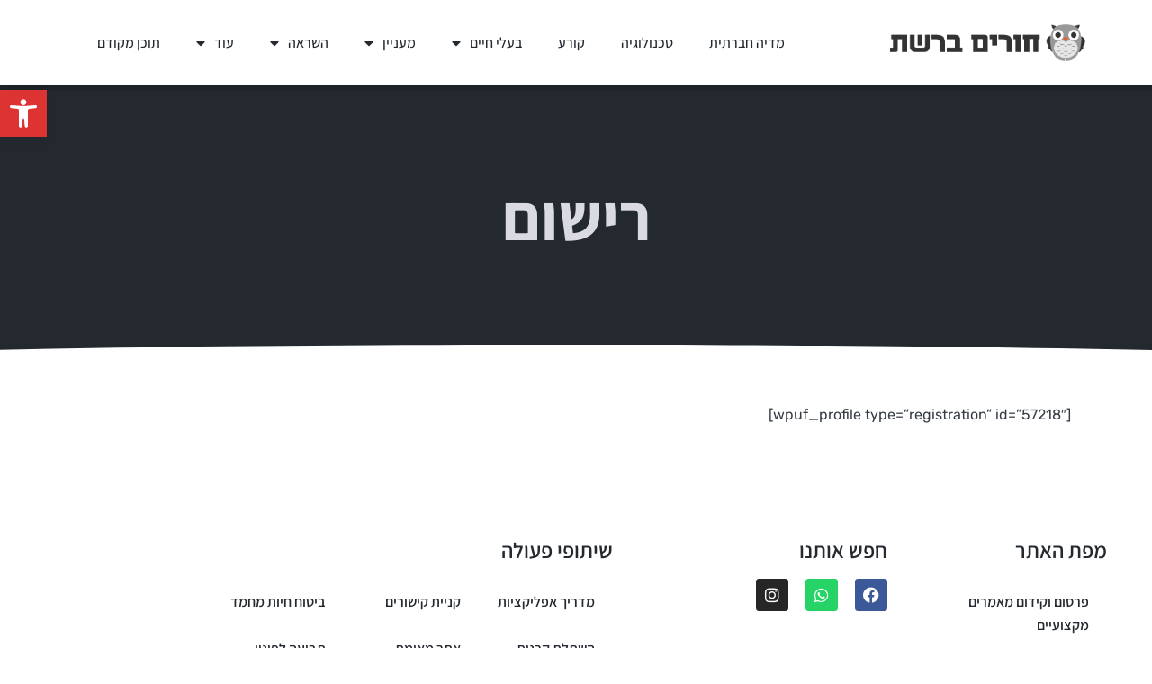

--- FILE ---
content_type: text/html; charset=UTF-8
request_url: https://holesinthenet.co.il/registration/?action=register&type=wpuf_sub&pack_id=57227
body_size: 24268
content:
<!doctype html>
<html dir="rtl" lang="he-IL">
<head>
	<!-- Google tag (gtag.js) -->
<script async src="https://www.googletagmanager.com/gtag/js?id=G-GE3PS80NDL"></script>
<script>
  window.dataLayer = window.dataLayer || [];
  function gtag(){dataLayer.push(arguments);}
  gtag('js', new Date());

  gtag('config', 'G-GE3PS80NDL');
</script>
	<meta charset="UTF-8">
	<meta name="viewport" content="width=device-width, initial-scale=1">
	<link rel="profile" href="https://gmpg.org/xfn/11">
	<meta name='robots' content='index, follow, max-image-preview:large, max-snippet:-1, max-video-preview:-1' />
	<style>img:is([sizes="auto" i], [sizes^="auto," i]) { contain-intrinsic-size: 3000px 1500px }</style>
	<style>	@font-face {
		font-family: 'Open Sans';
		src: url('https://holesinthenet.co.il/wp-content/uploads/2020/12/opensanshebrew-regular.eot');
		src: url('https://holesinthenet.co.il/wp-content/uploads/2020/12/opensanshebrew-regular.eot?#iefix') format('embedded-opentype'),
		url('https://holesinthenet.co.il/wp-content/uploads/2020/12/opensanshebrew-regular.woff') format('woff'),
		url('https://holesinthenet.co.il/wp-content/uploads/2020/12/opensanshebrew-regular.ttf') format('truetype'), url('https://holesinthenet.co.il/wp-content/uploads/2020/12/opensanshebrew-regular.svg#abraham') format('svg');
		font-style: normal;
		font-weight: normal;
	}
	</style>
	<!-- This site is optimized with the Yoast SEO plugin v26.8 - https://yoast.com/product/yoast-seo-wordpress/ -->
	<title>רישום - חורים ברשת</title>
	<link rel="canonical" href="https://holesinthenet.co.il/registration/" />
	<meta property="og:locale" content="he_IL" />
	<meta property="og:type" content="article" />
	<meta property="og:title" content="רישום - חורים ברשת" />
	<meta property="og:description" content="[wpuf_profile type=&#8221;registration&#8221; id=&#8221;57218&#8243;]" />
	<meta property="og:url" content="https://holesinthenet.co.il/registration/" />
	<meta property="og:site_name" content="חורים ברשת" />
	<meta property="article:publisher" content="http://facebook.com/holesnet" />
	<meta property="article:modified_time" content="2019-11-24T08:54:29+00:00" />
	<meta name="twitter:card" content="summary_large_image" />
	<meta name="twitter:site" content="@holesnet" />
	<script type="application/ld+json" class="yoast-schema-graph">{"@context":"https://schema.org","@graph":[{"@type":"WebPage","@id":"https://holesinthenet.co.il/registration/","url":"https://holesinthenet.co.il/registration/","name":"רישום - חורים ברשת","isPartOf":{"@id":"https://holesinthenet.co.il/#website"},"primaryImageOfPage":{"@id":"https://holesinthenet.co.il/registration/#primaryimage"},"image":{"@id":"https://holesinthenet.co.il/registration/#primaryimage"},"thumbnailUrl":"","datePublished":"2019-11-22T17:42:56+00:00","dateModified":"2019-11-24T08:54:29+00:00","breadcrumb":{"@id":"https://holesinthenet.co.il/registration/#breadcrumb"},"inLanguage":"he-IL","potentialAction":[{"@type":"ReadAction","target":["https://holesinthenet.co.il/registration/"]}]},{"@type":"ImageObject","inLanguage":"he-IL","@id":"https://holesinthenet.co.il/registration/#primaryimage","url":"","contentUrl":"","caption":"placeholder-3asvdie8beo00gcl469g5m"},{"@type":"BreadcrumbList","@id":"https://holesinthenet.co.il/registration/#breadcrumb","itemListElement":[{"@type":"ListItem","position":1,"name":"Home","item":"https://holesinthenet.co.il/"},{"@type":"ListItem","position":2,"name":"רישום"}]},{"@type":"WebSite","@id":"https://holesinthenet.co.il/#website","url":"https://holesinthenet.co.il/","name":"חורים ברשת","description":"האתר מסקר מגוון נושאים כמו תרבות רשת, חדשנות, סטייל, מדיה, בעלי חיים, בריאות, צילום ועוד","publisher":{"@id":"https://holesinthenet.co.il/#organization"},"potentialAction":[{"@type":"SearchAction","target":{"@type":"EntryPoint","urlTemplate":"https://holesinthenet.co.il/?s={search_term_string}"},"query-input":{"@type":"PropertyValueSpecification","valueRequired":true,"valueName":"search_term_string"}}],"inLanguage":"he-IL"},{"@type":"Organization","@id":"https://holesinthenet.co.il/#organization","name":"חורים ברשת","url":"https://holesinthenet.co.il/","logo":{"@type":"ImageObject","inLanguage":"he-IL","@id":"https://holesinthenet.co.il/#/schema/logo/image/","url":"https://holesinthenet.co.il/wp-content/uploads/2016/09/Capture.jpg","contentUrl":"https://holesinthenet.co.il/wp-content/uploads/2016/09/Capture.jpg","width":408,"height":367,"caption":"חורים ברשת"},"image":{"@id":"https://holesinthenet.co.il/#/schema/logo/image/"},"sameAs":["http://facebook.com/holesnet","https://x.com/holesnet","https://www.instagram.com/bemedianews"]}]}</script>
	<!-- / Yoast SEO plugin. -->


<link rel='dns-prefetch' href='//static.addtoany.com' />
<link rel='dns-prefetch' href='//www.googletagmanager.com' />
<link rel="alternate" type="application/rss+xml" title="חורים ברשת &laquo; פיד‏" href="https://holesinthenet.co.il/feed/" />
<link rel="alternate" type="application/rss+xml" title="חורים ברשת &laquo; פיד תגובות‏" href="https://holesinthenet.co.il/comments/feed/" />
<script>
window._wpemojiSettings = {"baseUrl":"https:\/\/s.w.org\/images\/core\/emoji\/16.0.1\/72x72\/","ext":".png","svgUrl":"https:\/\/s.w.org\/images\/core\/emoji\/16.0.1\/svg\/","svgExt":".svg","source":{"concatemoji":"https:\/\/holesinthenet.co.il\/wp-includes\/js\/wp-emoji-release.min.js?ver=6.8.3"}};
/*! This file is auto-generated */
!function(s,n){var o,i,e;function c(e){try{var t={supportTests:e,timestamp:(new Date).valueOf()};sessionStorage.setItem(o,JSON.stringify(t))}catch(e){}}function p(e,t,n){e.clearRect(0,0,e.canvas.width,e.canvas.height),e.fillText(t,0,0);var t=new Uint32Array(e.getImageData(0,0,e.canvas.width,e.canvas.height).data),a=(e.clearRect(0,0,e.canvas.width,e.canvas.height),e.fillText(n,0,0),new Uint32Array(e.getImageData(0,0,e.canvas.width,e.canvas.height).data));return t.every(function(e,t){return e===a[t]})}function u(e,t){e.clearRect(0,0,e.canvas.width,e.canvas.height),e.fillText(t,0,0);for(var n=e.getImageData(16,16,1,1),a=0;a<n.data.length;a++)if(0!==n.data[a])return!1;return!0}function f(e,t,n,a){switch(t){case"flag":return n(e,"\ud83c\udff3\ufe0f\u200d\u26a7\ufe0f","\ud83c\udff3\ufe0f\u200b\u26a7\ufe0f")?!1:!n(e,"\ud83c\udde8\ud83c\uddf6","\ud83c\udde8\u200b\ud83c\uddf6")&&!n(e,"\ud83c\udff4\udb40\udc67\udb40\udc62\udb40\udc65\udb40\udc6e\udb40\udc67\udb40\udc7f","\ud83c\udff4\u200b\udb40\udc67\u200b\udb40\udc62\u200b\udb40\udc65\u200b\udb40\udc6e\u200b\udb40\udc67\u200b\udb40\udc7f");case"emoji":return!a(e,"\ud83e\udedf")}return!1}function g(e,t,n,a){var r="undefined"!=typeof WorkerGlobalScope&&self instanceof WorkerGlobalScope?new OffscreenCanvas(300,150):s.createElement("canvas"),o=r.getContext("2d",{willReadFrequently:!0}),i=(o.textBaseline="top",o.font="600 32px Arial",{});return e.forEach(function(e){i[e]=t(o,e,n,a)}),i}function t(e){var t=s.createElement("script");t.src=e,t.defer=!0,s.head.appendChild(t)}"undefined"!=typeof Promise&&(o="wpEmojiSettingsSupports",i=["flag","emoji"],n.supports={everything:!0,everythingExceptFlag:!0},e=new Promise(function(e){s.addEventListener("DOMContentLoaded",e,{once:!0})}),new Promise(function(t){var n=function(){try{var e=JSON.parse(sessionStorage.getItem(o));if("object"==typeof e&&"number"==typeof e.timestamp&&(new Date).valueOf()<e.timestamp+604800&&"object"==typeof e.supportTests)return e.supportTests}catch(e){}return null}();if(!n){if("undefined"!=typeof Worker&&"undefined"!=typeof OffscreenCanvas&&"undefined"!=typeof URL&&URL.createObjectURL&&"undefined"!=typeof Blob)try{var e="postMessage("+g.toString()+"("+[JSON.stringify(i),f.toString(),p.toString(),u.toString()].join(",")+"));",a=new Blob([e],{type:"text/javascript"}),r=new Worker(URL.createObjectURL(a),{name:"wpTestEmojiSupports"});return void(r.onmessage=function(e){c(n=e.data),r.terminate(),t(n)})}catch(e){}c(n=g(i,f,p,u))}t(n)}).then(function(e){for(var t in e)n.supports[t]=e[t],n.supports.everything=n.supports.everything&&n.supports[t],"flag"!==t&&(n.supports.everythingExceptFlag=n.supports.everythingExceptFlag&&n.supports[t]);n.supports.everythingExceptFlag=n.supports.everythingExceptFlag&&!n.supports.flag,n.DOMReady=!1,n.readyCallback=function(){n.DOMReady=!0}}).then(function(){return e}).then(function(){var e;n.supports.everything||(n.readyCallback(),(e=n.source||{}).concatemoji?t(e.concatemoji):e.wpemoji&&e.twemoji&&(t(e.twemoji),t(e.wpemoji)))}))}((window,document),window._wpemojiSettings);
</script>
<style id='wp-emoji-styles-inline-css'>

	img.wp-smiley, img.emoji {
		display: inline !important;
		border: none !important;
		box-shadow: none !important;
		height: 1em !important;
		width: 1em !important;
		margin: 0 0.07em !important;
		vertical-align: -0.1em !important;
		background: none !important;
		padding: 0 !important;
	}
</style>
<link rel='stylesheet' id='wp-block-library-rtl-css' href='https://holesinthenet.co.il/wp-includes/css/dist/block-library/style-rtl.min.css?ver=6.8.3' media='all' />
<style id='classic-theme-styles-inline-css'>
/*! This file is auto-generated */
.wp-block-button__link{color:#fff;background-color:#32373c;border-radius:9999px;box-shadow:none;text-decoration:none;padding:calc(.667em + 2px) calc(1.333em + 2px);font-size:1.125em}.wp-block-file__button{background:#32373c;color:#fff;text-decoration:none}
</style>
<link rel='stylesheet' id='jet-engine-frontend-css' href='https://holesinthenet.co.il/wp-content/plugins/jet-engine/assets/css/frontend.css?ver=3.6.4.1' media='all' />
<style id='global-styles-inline-css'>
:root{--wp--preset--aspect-ratio--square: 1;--wp--preset--aspect-ratio--4-3: 4/3;--wp--preset--aspect-ratio--3-4: 3/4;--wp--preset--aspect-ratio--3-2: 3/2;--wp--preset--aspect-ratio--2-3: 2/3;--wp--preset--aspect-ratio--16-9: 16/9;--wp--preset--aspect-ratio--9-16: 9/16;--wp--preset--color--black: #000000;--wp--preset--color--cyan-bluish-gray: #abb8c3;--wp--preset--color--white: #ffffff;--wp--preset--color--pale-pink: #f78da7;--wp--preset--color--vivid-red: #cf2e2e;--wp--preset--color--luminous-vivid-orange: #ff6900;--wp--preset--color--luminous-vivid-amber: #fcb900;--wp--preset--color--light-green-cyan: #7bdcb5;--wp--preset--color--vivid-green-cyan: #00d084;--wp--preset--color--pale-cyan-blue: #8ed1fc;--wp--preset--color--vivid-cyan-blue: #0693e3;--wp--preset--color--vivid-purple: #9b51e0;--wp--preset--gradient--vivid-cyan-blue-to-vivid-purple: linear-gradient(135deg,rgba(6,147,227,1) 0%,rgb(155,81,224) 100%);--wp--preset--gradient--light-green-cyan-to-vivid-green-cyan: linear-gradient(135deg,rgb(122,220,180) 0%,rgb(0,208,130) 100%);--wp--preset--gradient--luminous-vivid-amber-to-luminous-vivid-orange: linear-gradient(135deg,rgba(252,185,0,1) 0%,rgba(255,105,0,1) 100%);--wp--preset--gradient--luminous-vivid-orange-to-vivid-red: linear-gradient(135deg,rgba(255,105,0,1) 0%,rgb(207,46,46) 100%);--wp--preset--gradient--very-light-gray-to-cyan-bluish-gray: linear-gradient(135deg,rgb(238,238,238) 0%,rgb(169,184,195) 100%);--wp--preset--gradient--cool-to-warm-spectrum: linear-gradient(135deg,rgb(74,234,220) 0%,rgb(151,120,209) 20%,rgb(207,42,186) 40%,rgb(238,44,130) 60%,rgb(251,105,98) 80%,rgb(254,248,76) 100%);--wp--preset--gradient--blush-light-purple: linear-gradient(135deg,rgb(255,206,236) 0%,rgb(152,150,240) 100%);--wp--preset--gradient--blush-bordeaux: linear-gradient(135deg,rgb(254,205,165) 0%,rgb(254,45,45) 50%,rgb(107,0,62) 100%);--wp--preset--gradient--luminous-dusk: linear-gradient(135deg,rgb(255,203,112) 0%,rgb(199,81,192) 50%,rgb(65,88,208) 100%);--wp--preset--gradient--pale-ocean: linear-gradient(135deg,rgb(255,245,203) 0%,rgb(182,227,212) 50%,rgb(51,167,181) 100%);--wp--preset--gradient--electric-grass: linear-gradient(135deg,rgb(202,248,128) 0%,rgb(113,206,126) 100%);--wp--preset--gradient--midnight: linear-gradient(135deg,rgb(2,3,129) 0%,rgb(40,116,252) 100%);--wp--preset--font-size--small: 13px;--wp--preset--font-size--medium: 20px;--wp--preset--font-size--large: 36px;--wp--preset--font-size--x-large: 42px;--wp--preset--spacing--20: 0.44rem;--wp--preset--spacing--30: 0.67rem;--wp--preset--spacing--40: 1rem;--wp--preset--spacing--50: 1.5rem;--wp--preset--spacing--60: 2.25rem;--wp--preset--spacing--70: 3.38rem;--wp--preset--spacing--80: 5.06rem;--wp--preset--shadow--natural: 6px 6px 9px rgba(0, 0, 0, 0.2);--wp--preset--shadow--deep: 12px 12px 50px rgba(0, 0, 0, 0.4);--wp--preset--shadow--sharp: 6px 6px 0px rgba(0, 0, 0, 0.2);--wp--preset--shadow--outlined: 6px 6px 0px -3px rgba(255, 255, 255, 1), 6px 6px rgba(0, 0, 0, 1);--wp--preset--shadow--crisp: 6px 6px 0px rgba(0, 0, 0, 1);}:where(.is-layout-flex){gap: 0.5em;}:where(.is-layout-grid){gap: 0.5em;}body .is-layout-flex{display: flex;}.is-layout-flex{flex-wrap: wrap;align-items: center;}.is-layout-flex > :is(*, div){margin: 0;}body .is-layout-grid{display: grid;}.is-layout-grid > :is(*, div){margin: 0;}:where(.wp-block-columns.is-layout-flex){gap: 2em;}:where(.wp-block-columns.is-layout-grid){gap: 2em;}:where(.wp-block-post-template.is-layout-flex){gap: 1.25em;}:where(.wp-block-post-template.is-layout-grid){gap: 1.25em;}.has-black-color{color: var(--wp--preset--color--black) !important;}.has-cyan-bluish-gray-color{color: var(--wp--preset--color--cyan-bluish-gray) !important;}.has-white-color{color: var(--wp--preset--color--white) !important;}.has-pale-pink-color{color: var(--wp--preset--color--pale-pink) !important;}.has-vivid-red-color{color: var(--wp--preset--color--vivid-red) !important;}.has-luminous-vivid-orange-color{color: var(--wp--preset--color--luminous-vivid-orange) !important;}.has-luminous-vivid-amber-color{color: var(--wp--preset--color--luminous-vivid-amber) !important;}.has-light-green-cyan-color{color: var(--wp--preset--color--light-green-cyan) !important;}.has-vivid-green-cyan-color{color: var(--wp--preset--color--vivid-green-cyan) !important;}.has-pale-cyan-blue-color{color: var(--wp--preset--color--pale-cyan-blue) !important;}.has-vivid-cyan-blue-color{color: var(--wp--preset--color--vivid-cyan-blue) !important;}.has-vivid-purple-color{color: var(--wp--preset--color--vivid-purple) !important;}.has-black-background-color{background-color: var(--wp--preset--color--black) !important;}.has-cyan-bluish-gray-background-color{background-color: var(--wp--preset--color--cyan-bluish-gray) !important;}.has-white-background-color{background-color: var(--wp--preset--color--white) !important;}.has-pale-pink-background-color{background-color: var(--wp--preset--color--pale-pink) !important;}.has-vivid-red-background-color{background-color: var(--wp--preset--color--vivid-red) !important;}.has-luminous-vivid-orange-background-color{background-color: var(--wp--preset--color--luminous-vivid-orange) !important;}.has-luminous-vivid-amber-background-color{background-color: var(--wp--preset--color--luminous-vivid-amber) !important;}.has-light-green-cyan-background-color{background-color: var(--wp--preset--color--light-green-cyan) !important;}.has-vivid-green-cyan-background-color{background-color: var(--wp--preset--color--vivid-green-cyan) !important;}.has-pale-cyan-blue-background-color{background-color: var(--wp--preset--color--pale-cyan-blue) !important;}.has-vivid-cyan-blue-background-color{background-color: var(--wp--preset--color--vivid-cyan-blue) !important;}.has-vivid-purple-background-color{background-color: var(--wp--preset--color--vivid-purple) !important;}.has-black-border-color{border-color: var(--wp--preset--color--black) !important;}.has-cyan-bluish-gray-border-color{border-color: var(--wp--preset--color--cyan-bluish-gray) !important;}.has-white-border-color{border-color: var(--wp--preset--color--white) !important;}.has-pale-pink-border-color{border-color: var(--wp--preset--color--pale-pink) !important;}.has-vivid-red-border-color{border-color: var(--wp--preset--color--vivid-red) !important;}.has-luminous-vivid-orange-border-color{border-color: var(--wp--preset--color--luminous-vivid-orange) !important;}.has-luminous-vivid-amber-border-color{border-color: var(--wp--preset--color--luminous-vivid-amber) !important;}.has-light-green-cyan-border-color{border-color: var(--wp--preset--color--light-green-cyan) !important;}.has-vivid-green-cyan-border-color{border-color: var(--wp--preset--color--vivid-green-cyan) !important;}.has-pale-cyan-blue-border-color{border-color: var(--wp--preset--color--pale-cyan-blue) !important;}.has-vivid-cyan-blue-border-color{border-color: var(--wp--preset--color--vivid-cyan-blue) !important;}.has-vivid-purple-border-color{border-color: var(--wp--preset--color--vivid-purple) !important;}.has-vivid-cyan-blue-to-vivid-purple-gradient-background{background: var(--wp--preset--gradient--vivid-cyan-blue-to-vivid-purple) !important;}.has-light-green-cyan-to-vivid-green-cyan-gradient-background{background: var(--wp--preset--gradient--light-green-cyan-to-vivid-green-cyan) !important;}.has-luminous-vivid-amber-to-luminous-vivid-orange-gradient-background{background: var(--wp--preset--gradient--luminous-vivid-amber-to-luminous-vivid-orange) !important;}.has-luminous-vivid-orange-to-vivid-red-gradient-background{background: var(--wp--preset--gradient--luminous-vivid-orange-to-vivid-red) !important;}.has-very-light-gray-to-cyan-bluish-gray-gradient-background{background: var(--wp--preset--gradient--very-light-gray-to-cyan-bluish-gray) !important;}.has-cool-to-warm-spectrum-gradient-background{background: var(--wp--preset--gradient--cool-to-warm-spectrum) !important;}.has-blush-light-purple-gradient-background{background: var(--wp--preset--gradient--blush-light-purple) !important;}.has-blush-bordeaux-gradient-background{background: var(--wp--preset--gradient--blush-bordeaux) !important;}.has-luminous-dusk-gradient-background{background: var(--wp--preset--gradient--luminous-dusk) !important;}.has-pale-ocean-gradient-background{background: var(--wp--preset--gradient--pale-ocean) !important;}.has-electric-grass-gradient-background{background: var(--wp--preset--gradient--electric-grass) !important;}.has-midnight-gradient-background{background: var(--wp--preset--gradient--midnight) !important;}.has-small-font-size{font-size: var(--wp--preset--font-size--small) !important;}.has-medium-font-size{font-size: var(--wp--preset--font-size--medium) !important;}.has-large-font-size{font-size: var(--wp--preset--font-size--large) !important;}.has-x-large-font-size{font-size: var(--wp--preset--font-size--x-large) !important;}
:where(.wp-block-post-template.is-layout-flex){gap: 1.25em;}:where(.wp-block-post-template.is-layout-grid){gap: 1.25em;}
:where(.wp-block-columns.is-layout-flex){gap: 2em;}:where(.wp-block-columns.is-layout-grid){gap: 2em;}
:root :where(.wp-block-pullquote){font-size: 1.5em;line-height: 1.6;}
</style>
<link rel='stylesheet' id='contact-form-7-css' href='https://holesinthenet.co.il/wp-content/plugins/contact-form-7/includes/css/styles.css?ver=6.1.4' media='all' />
<link rel='stylesheet' id='contact-form-7-rtl-css' href='https://holesinthenet.co.il/wp-content/plugins/contact-form-7/includes/css/styles-rtl.css?ver=6.1.4' media='all' />
<link rel='stylesheet' id='viralpress-core-css-css' href='https://holesinthenet.co.il/wp-content/plugins/viralpress/assets/css/viralpress.min.css?ver=3.5.0' media='all' />
<link rel='stylesheet' id='ppress-frontend-css' href='https://holesinthenet.co.il/wp-content/plugins/wp-user-avatar/assets/css/frontend.min.css?ver=4.16.8' media='all' />
<link rel='stylesheet' id='ppress-flatpickr-css' href='https://holesinthenet.co.il/wp-content/plugins/wp-user-avatar/assets/flatpickr/flatpickr.min.css?ver=4.16.8' media='all' />
<link rel='stylesheet' id='ppress-select2-css' href='https://holesinthenet.co.il/wp-content/plugins/wp-user-avatar/assets/select2/select2.min.css?ver=6.8.3' media='all' />
<link rel='stylesheet' id='pojo-a11y-css' href='https://holesinthenet.co.il/wp-content/plugins/pojo-accessibility/modules/legacy/assets/css/style.min.css?ver=1.0.0' media='all' />
<link rel='stylesheet' id='hello-elementor-css' href='https://holesinthenet.co.il/wp-content/themes/hello-elementor/style.min.css?ver=2.9.0' media='all' />
<link rel='stylesheet' id='hello-elementor-theme-style-css' href='https://holesinthenet.co.il/wp-content/themes/hello-elementor/theme.min.css?ver=2.9.0' media='all' />
<link rel='stylesheet' id='jet-theme-core-frontend-styles-css' href='https://holesinthenet.co.il/wp-content/plugins/jet-theme-core/assets/css/frontend.css?ver=2.2.3' media='all' />
<link rel='stylesheet' id='elementor-frontend-css' href='https://holesinthenet.co.il/wp-content/plugins/elementor/assets/css/frontend-rtl.min.css?ver=3.33.4' media='all' />
<link rel='stylesheet' id='widget-image-css' href='https://holesinthenet.co.il/wp-content/plugins/elementor/assets/css/widget-image-rtl.min.css?ver=3.33.4' media='all' />
<link rel='stylesheet' id='widget-nav-menu-css' href='https://holesinthenet.co.il/wp-content/plugins/elementor-pro/assets/css/widget-nav-menu-rtl.min.css?ver=3.33.2' media='all' />
<link rel='stylesheet' id='widget-heading-css' href='https://holesinthenet.co.il/wp-content/plugins/elementor/assets/css/widget-heading-rtl.min.css?ver=3.33.4' media='all' />
<link rel='stylesheet' id='widget-social-icons-css' href='https://holesinthenet.co.il/wp-content/plugins/elementor/assets/css/widget-social-icons-rtl.min.css?ver=3.33.4' media='all' />
<link rel='stylesheet' id='e-apple-webkit-css' href='https://holesinthenet.co.il/wp-content/plugins/elementor/assets/css/conditionals/apple-webkit.min.css?ver=3.33.4' media='all' />
<link rel='stylesheet' id='e-shapes-css' href='https://holesinthenet.co.il/wp-content/plugins/elementor/assets/css/conditionals/shapes.min.css?ver=3.33.4' media='all' />
<link rel='stylesheet' id='e-animation-fadeInUp-css' href='https://holesinthenet.co.il/wp-content/plugins/elementor/assets/lib/animations/styles/fadeInUp.min.css?ver=3.33.4' media='all' />
<link rel='stylesheet' id='jet-blocks-css' href='https://holesinthenet.co.il/wp-content/uploads/elementor/css/custom-jet-blocks-rtl.css?ver=1.3.16' media='all' />
<link rel='stylesheet' id='elementor-icons-css' href='https://holesinthenet.co.il/wp-content/plugins/elementor/assets/lib/eicons/css/elementor-icons.min.css?ver=5.44.0' media='all' />
<link rel='stylesheet' id='elementor-post-58482-css' href='https://holesinthenet.co.il/wp-content/uploads/elementor/css/post-58482.css?ver=1768931387' media='all' />
<link rel='stylesheet' id='jet-blog-css' href='https://holesinthenet.co.il/wp-content/plugins/jet-blog/assets/css/jet-blog.css?ver=2.4.3' media='all' />
<link rel='stylesheet' id='jet-blog-rtl-css' href='https://holesinthenet.co.il/wp-content/plugins/jet-blog/assets/css/jet-blog-rtl.css?ver=2.4.3' media='all' />
<link rel='stylesheet' id='jet-tabs-frontend-css' href='https://holesinthenet.co.il/wp-content/plugins/jet-tabs/assets/css/jet-tabs-frontend.css?ver=2.2.7' media='all' />
<link rel='stylesheet' id='elementor-post-60871-css' href='https://holesinthenet.co.il/wp-content/uploads/elementor/css/post-60871.css?ver=1768931387' media='all' />
<link rel='stylesheet' id='elementor-post-60880-css' href='https://holesinthenet.co.il/wp-content/uploads/elementor/css/post-60880.css?ver=1768931387' media='all' />
<link rel='stylesheet' id='elementor-post-60877-css' href='https://holesinthenet.co.il/wp-content/uploads/elementor/css/post-60877.css?ver=1768931476' media='all' />
<link rel='stylesheet' id='addtoany-css' href='https://holesinthenet.co.il/wp-content/plugins/add-to-any/addtoany.min.css?ver=1.16' media='all' />
<link rel='stylesheet' id='jquery-chosen-css' href='https://holesinthenet.co.il/wp-content/plugins/jet-search/assets/lib/chosen/chosen.min.css?ver=1.8.7' media='all' />
<link rel='stylesheet' id='jet-search-css' href='https://holesinthenet.co.il/wp-content/plugins/jet-search/assets/css/jet-search.css?ver=3.5.7' media='all' />
<link rel='stylesheet' id='elementor-gf-local-assistant-css' href='https://holesinthenet.co.il/wp-content/uploads/elementor/google-fonts/css/assistant.css?ver=1742453483' media='all' />
<link rel='stylesheet' id='elementor-gf-local-rubik-css' href='https://holesinthenet.co.il/wp-content/uploads/elementor/google-fonts/css/rubik.css?ver=1742453860' media='all' />
<link rel='stylesheet' id='elementor-icons-shared-0-css' href='https://holesinthenet.co.il/wp-content/plugins/elementor/assets/lib/font-awesome/css/fontawesome.min.css?ver=5.15.3' media='all' />
<link rel='stylesheet' id='elementor-icons-fa-solid-css' href='https://holesinthenet.co.il/wp-content/plugins/elementor/assets/lib/font-awesome/css/solid.min.css?ver=5.15.3' media='all' />
<link rel='stylesheet' id='elementor-icons-fa-regular-css' href='https://holesinthenet.co.il/wp-content/plugins/elementor/assets/lib/font-awesome/css/regular.min.css?ver=5.15.3' media='all' />
<link rel='stylesheet' id='elementor-icons-fa-brands-css' href='https://holesinthenet.co.il/wp-content/plugins/elementor/assets/lib/font-awesome/css/brands.min.css?ver=5.15.3' media='all' />
<script data-cfasync="false" src="https://holesinthenet.co.il/wp-includes/js/jquery/jquery.min.js?ver=3.7.1" id="jquery-core-js"></script>
<script data-cfasync="false" src="https://holesinthenet.co.il/wp-includes/js/jquery/jquery-migrate.min.js?ver=3.4.1" id="jquery-migrate-js"></script>
<script src="https://holesinthenet.co.il/wp-includes/js/imagesloaded.min.js?ver=6.8.3" id="imagesLoaded-js"></script>
<script id="addtoany-core-js-before">
window.a2a_config=window.a2a_config||{};a2a_config.callbacks=[];a2a_config.overlays=[];a2a_config.templates={};a2a_localize = {
	Share: "Share",
	Save: "Save",
	Subscribe: "Subscribe",
	Email: "Email",
	Bookmark: "Bookmark",
	ShowAll: "Show all",
	ShowLess: "Show less",
	FindServices: "Find service(s)",
	FindAnyServiceToAddTo: "Instantly find any service to add to",
	PoweredBy: "Powered by",
	ShareViaEmail: "Share via email",
	SubscribeViaEmail: "Subscribe via email",
	BookmarkInYourBrowser: "Bookmark in your browser",
	BookmarkInstructions: "Press Ctrl+D or \u2318+D to bookmark this page",
	AddToYourFavorites: "Add to your favorites",
	SendFromWebOrProgram: "Send from any email address or email program",
	EmailProgram: "Email program",
	More: "More&#8230;",
	ThanksForSharing: "Thanks for sharing!",
	ThanksForFollowing: "Thanks for following!"
};
</script>
<script defer src="https://static.addtoany.com/menu/page.js" id="addtoany-core-js"></script>
<script defer src="https://holesinthenet.co.il/wp-content/plugins/add-to-any/addtoany.min.js?ver=1.1" id="addtoany-jquery-js"></script>
<script id="viralpress-core-js-js-extra">
var vp_user_logged_in = "";
var vp_ajax_nonce = "7fa0eebc94";
var vp_fb_app_id = "";
var vp_google_oauth_id = "";
var vp_google_api_key = "";
var vp_home_url = "https:\/\/holesinthenet.co.il\/";
var vp_meme_gen_url = "https:\/\/holesinthenet.co.il\/meme-generator";
var vp_create_url = "https:\/\/holesinthenet.co.il\/create";
var vp_img_dir_url = "https:\/\/holesinthenet.co.il\/wp-content\/plugins\/viralpress\/assets\/images";
var vp_spinner_url = "https:\/\/holesinthenet.co.il\/wp-content\/plugins\/viralpress\/assets\/images\/spinner.gif";
var vp_ajaxurl = "https:\/\/holesinthenet.co.il\/wp-admin\/admin-ajax.php";
var vp_lang = {"add_tags":"Add tags to your post","add_preface":"Add preface","hide_preface":"Hide preface","optional":"(Optional)","op_ok":"Operation successful","saved":"Saved successfully","save":"Save","close":"Close","source":"Source","manage_media":"Manage media","upload_media":"Upload media","upload_avatar":"Upload new avatar","upload_cover":"Upload new cover","upload_from_url":"Upload from URL","login_success_wait":"Please wait...","login_failed":"Login failed","remove_entry":"Remove this entry","title":"Title","type_title":"Type a title of this entry","type_source":"Add a source URL","type_desc":"Type a description of this entry","type_qu":"Type a question or add an image","type_ans":"Type an answer or add an image","required":"(Required)","desc":"Description","add_photo":"Add a photo","show_details":"Show details","hide_details":"Hide details","toggle_editor":"Toggle editor","upload_photo":"Upload a photo","insert":"Insert","remove":"Remove","add_thumb":"Thumb & subtitle","downloading":"Downloading...","change_photo":"Change photo","add_video":"Upload video","add_audio":"Upload audio","add_pin":"Embed from websites","change_video":"Change video","change_audio":"Change audio","change_pin":"Change item","insert_url":"Insert a url","choose_valid_video_domain":"Please insert a supported video host - youtube, dailymotion, vimeo, vine, bbc, ted, liveleak, facebook, ","choose_valid_audio_domain":"Please insert a supported audio host - soundcloud, ","choose_valid_pin_domain":"Please insert a supported embed host - youtube,facebook,dailymotion,vimeo,ted,bbc,liveleak,instagram,fbpage,twitter,twitter_profile,vine,pinterest_pin,pinterest_board,pinterest_profile,gplus,soundcloud,custom, ","choose_valid_pin_code":"Invalid embed code","invalid_url":"Failed to parse url","more_details":"More details","poll":"Poll","text":"Text","quiz":"Quiz","image":"Image","video":"Video","audio":"Audio","pin":"Embed","results":"Results","question":"Question","possible_answers":"Possible answers","answers":"Answers","answer":"Answer","correct_answer":"Correct Answer","you_score":"SCORE","you_got":"You Got","out_of":"out of","add_answer":"Add more answer","title_of_exp":"Title of explanation","desc_of_exp":"Describe answer in details","explain_answer":"Explain correct answer","withdraw_last_vote":"You already reacted to this post. Withdraw the previous reaction to react again.","scoring":"Show this result for scores between","from":"From","to":"To","all_required":"Please answer all the questions.","vote_done":"You have submitted your vote. Thank you for your participation.","votes":"votes","sel_mass_action":"Please select a mass action","sel_at_one_post":"Please select at least one post","deleted":"Deleted","select":"Select","could_not_edit":"post could not be edited","confirm_action":"Are you sure to perform this action?","confirm_del":"Are you sure to delete this item?","big_or":"OR","upload_from_link":"Upload from link","show_numering":"Show numbering","edit_post_title":"Edit post - \u05d7\u05d5\u05e8\u05d9\u05dd \u05d1\u05e8\u05e9\u05ea","lk_embed_url":"Liveleak embed code required. Liveleak video url will not work","must_share_quiz":"You must share the quiz before you can see result","sure_react":"Are you sure to react with this gif?","submit":"Submit","gallery":"Gallery","playlist":"Playlist","sel_img":"Select images","sel_playlist":"Select audio or video files","one_type_playlist":"Audio and video files cannot be mixed in playlist","add_more_photo":"Add more photo","must_login":"You must login to perform this action","result":"Result","select_one":"Select one","gal_cols":"Gallery column","gal_autostart":"Caraousel autostart","gal_type":"Gallery type","thumbnail":"Thumbnail grid","rectangular":"Tiled mosaic","columns":"Tiled columns","square":"Square tiles","circle":"Circle","slideshow":"Slideshow\/carousel","yes":"Yes","no":"No","submitting_open_list":"Submitting open list...","submitted_open_list":"Your list was successfully submitted for review. See your submissions <a href=\"https:\/\/holesinthenet.co.il\/profile\/\"> here <\/a>","entry_deleted":"Item deleted successfully.","url_required_react":"URL required for posting reaction.","gen_meme":"Create meme","img_req":"Image required","vp_req":"required","add_more_media":"Add more media","sel_img_meme":"Select an image","hide_thumb":"Hide settings","entry_move_up":"Move entry up","entry_move_down":"Move entry down","toggle_source":"Toggle source code","show_adv_opt":"Show advanced options","hide_adv_opt":"Hide advanced options","pl_wait_action":"Please wait while we complete your previous action","sure_exit":"Are you sure to exit?","news_text1":"Add one or more news entry","image_text1":"Add one or more image","meme_text1":"Add one or more meme","list_text1":"Add one or more list item","audio_text1":"Add one or more audio","video_text1":"Add one or more video","playlist_text1":"Add one or more playlist","gallery_text1":"Add one or more gallery","quiz_text1":"Quiz questions","poll_text1":"Add one or more poll","news_title":"Submit a news or story","image_title":"Submit image","meme_title":"Create meme","list_title":"Create list","audio_title":"Submit audio","video_title":"Submit video","playlist_title":"Submit playlist","gallery_title":"Submit gallery","quiz_title":"Create a quiz","poll_title":"Create a poll","news_text2":"Want to add more news, photos or embeds?","image_text2":"Want to add more image or meme?","meme_text2":"Choose an image and start building your great meme","list_text2":"What type of list you want to add next?","audio_text2":"What to do next - upload audio or embed from websites?","video_text2":"What to do next - upload video or embed from websites?","playlist_text2":"Want to add more playlist?","gallery_text2":"Want to add more gallery?","quiz_text2":"Want to add more question?","poll_text2":"Want to add more poll or describe your poll?"};
var vp_allow_anon_votes = "0";
var vp_share_quiz_force = "0";
var vp_hotlink_image = "0";
var vp_allowed_embeds = "";
var vp_autoload_op_editor = "0";
var vp_self_video = "0";
var vp_self_audio = "0";
var vp_meme_enabled = "1";
</script>
<script data-cfasync="false" src="https://holesinthenet.co.il/wp-content/plugins/viralpress/assets/js/viralpress.min.js?ver=3.5.0" id="viralpress-core-js-js"></script>
<script src="https://holesinthenet.co.il/wp-content/plugins/wp-user-avatar/assets/flatpickr/flatpickr.min.js?ver=4.16.8" id="ppress-flatpickr-js"></script>
<script src="https://holesinthenet.co.il/wp-content/plugins/wp-user-avatar/assets/select2/select2.min.js?ver=4.16.8" id="ppress-select2-js"></script>
<link rel="https://api.w.org/" href="https://holesinthenet.co.il/wp-json/" /><link rel="alternate" title="JSON" type="application/json" href="https://holesinthenet.co.il/wp-json/wp/v2/pages/57221" /><link rel="EditURI" type="application/rsd+xml" title="RSD" href="https://holesinthenet.co.il/xmlrpc.php?rsd" />
<meta name="generator" content="WordPress 6.8.3" />
<link rel='shortlink' href='https://holesinthenet.co.il/?p=57221' />
<link rel="alternate" title="oEmbed (JSON)" type="application/json+oembed" href="https://holesinthenet.co.il/wp-json/oembed/1.0/embed?url=https%3A%2F%2Fholesinthenet.co.il%2Fregistration%2F" />
<link rel="alternate" title="oEmbed (XML)" type="text/xml+oembed" href="https://holesinthenet.co.il/wp-json/oembed/1.0/embed?url=https%3A%2F%2Fholesinthenet.co.il%2Fregistration%2F&#038;format=xml" />
<meta name="generator" content="Redux 4.5.8" /><meta name="generator" content="Site Kit by Google 1.161.0" /><style type="text/css">
#pojo-a11y-toolbar .pojo-a11y-toolbar-toggle a{ background-color: #dd3333;	color: #ffffff;}
#pojo-a11y-toolbar .pojo-a11y-toolbar-overlay, #pojo-a11y-toolbar .pojo-a11y-toolbar-overlay ul.pojo-a11y-toolbar-items.pojo-a11y-links{ border-color: #dd3333;}
body.pojo-a11y-focusable a:focus{ outline-style: solid !important;	outline-width: 1px !important;	outline-color: #FF0000 !important;}
#pojo-a11y-toolbar{ top: 100px !important;}
#pojo-a11y-toolbar .pojo-a11y-toolbar-overlay{ background-color: #ffffff;}
#pojo-a11y-toolbar .pojo-a11y-toolbar-overlay ul.pojo-a11y-toolbar-items li.pojo-a11y-toolbar-item a, #pojo-a11y-toolbar .pojo-a11y-toolbar-overlay p.pojo-a11y-toolbar-title{ color: #333333;}
#pojo-a11y-toolbar .pojo-a11y-toolbar-overlay ul.pojo-a11y-toolbar-items li.pojo-a11y-toolbar-item a.active{ background-color: #4054b2;	color: #ffffff;}
@media (max-width: 767px) { #pojo-a11y-toolbar { top: 70px !important; } }</style><meta name="generator" content="Elementor 3.33.4; features: additional_custom_breakpoints; settings: css_print_method-external, google_font-enabled, font_display-auto">
			<style>
				.e-con.e-parent:nth-of-type(n+4):not(.e-lazyloaded):not(.e-no-lazyload),
				.e-con.e-parent:nth-of-type(n+4):not(.e-lazyloaded):not(.e-no-lazyload) * {
					background-image: none !important;
				}
				@media screen and (max-height: 1024px) {
					.e-con.e-parent:nth-of-type(n+3):not(.e-lazyloaded):not(.e-no-lazyload),
					.e-con.e-parent:nth-of-type(n+3):not(.e-lazyloaded):not(.e-no-lazyload) * {
						background-image: none !important;
					}
				}
				@media screen and (max-height: 640px) {
					.e-con.e-parent:nth-of-type(n+2):not(.e-lazyloaded):not(.e-no-lazyload),
					.e-con.e-parent:nth-of-type(n+2):not(.e-lazyloaded):not(.e-no-lazyload) * {
						background-image: none !important;
					}
				}
			</style>
			<link rel="icon" href="https://holesinthenet.co.il/wp-content/uploads/2016/09/cropped-logo-32x32.png" sizes="32x32" />
<link rel="icon" href="https://holesinthenet.co.il/wp-content/uploads/2016/09/cropped-logo-192x192.png" sizes="192x192" />
<link rel="apple-touch-icon" href="https://holesinthenet.co.il/wp-content/uploads/2016/09/cropped-logo-180x180.png" />
<meta name="msapplication-TileImage" content="https://holesinthenet.co.il/wp-content/uploads/2016/09/cropped-logo-270x270.png" />
</head>
<body class="rtl wp-singular page-template-default page page-id-57221 wp-custom-logo wp-theme-hello-elementor elementor-default elementor-template-full-width elementor-kit-58482 elementor-page-60877">


<a class="skip-link screen-reader-text" href="#content">דלג לתוכן</a>

		<header data-elementor-type="header" data-elementor-id="60871" class="elementor elementor-60871 elementor-location-header" data-elementor-post-type="elementor_library">
					<header class="elementor-section elementor-top-section elementor-element elementor-element-7f27c048 elementor-section-full_width elementor-section-content-space-between elementor-section-height-default elementor-section-height-default" data-id="7f27c048" data-element_type="section" data-settings="{&quot;background_background&quot;:&quot;classic&quot;,&quot;jet_parallax_layout_list&quot;:[{&quot;jet_parallax_layout_image&quot;:{&quot;url&quot;:&quot;&quot;,&quot;id&quot;:&quot;&quot;,&quot;size&quot;:&quot;&quot;},&quot;_id&quot;:&quot;9902ae3&quot;,&quot;jet_parallax_layout_image_tablet&quot;:{&quot;url&quot;:&quot;&quot;,&quot;id&quot;:&quot;&quot;,&quot;size&quot;:&quot;&quot;},&quot;jet_parallax_layout_image_mobile&quot;:{&quot;url&quot;:&quot;&quot;,&quot;id&quot;:&quot;&quot;,&quot;size&quot;:&quot;&quot;},&quot;jet_parallax_layout_speed&quot;:{&quot;unit&quot;:&quot;%&quot;,&quot;size&quot;:50,&quot;sizes&quot;:[]},&quot;jet_parallax_layout_type&quot;:&quot;scroll&quot;,&quot;jet_parallax_layout_direction&quot;:null,&quot;jet_parallax_layout_fx_direction&quot;:null,&quot;jet_parallax_layout_z_index&quot;:&quot;&quot;,&quot;jet_parallax_layout_bg_x&quot;:50,&quot;jet_parallax_layout_bg_x_tablet&quot;:&quot;&quot;,&quot;jet_parallax_layout_bg_x_mobile&quot;:&quot;&quot;,&quot;jet_parallax_layout_bg_y&quot;:50,&quot;jet_parallax_layout_bg_y_tablet&quot;:&quot;&quot;,&quot;jet_parallax_layout_bg_y_mobile&quot;:&quot;&quot;,&quot;jet_parallax_layout_bg_size&quot;:&quot;auto&quot;,&quot;jet_parallax_layout_bg_size_tablet&quot;:&quot;&quot;,&quot;jet_parallax_layout_bg_size_mobile&quot;:&quot;&quot;,&quot;jet_parallax_layout_animation_prop&quot;:&quot;transform&quot;,&quot;jet_parallax_layout_on&quot;:[&quot;desktop&quot;,&quot;tablet&quot;]}]}">
						<div class="elementor-container elementor-column-gap-default">
					<div class="elementor-column elementor-col-50 elementor-top-column elementor-element elementor-element-21a048a1" data-id="21a048a1" data-element_type="column">
			<div class="elementor-widget-wrap elementor-element-populated">
						<div class="elementor-element elementor-element-4090cc85 elementor-widget__width-auto elementor-widget elementor-widget-theme-site-logo elementor-widget-image" data-id="4090cc85" data-element_type="widget" data-widget_type="theme-site-logo.default">
				<div class="elementor-widget-container">
											<a href="https://holesinthenet.co.il">
			<img width="619" height="116" src="https://holesinthenet.co.il/wp-content/uploads/2017/03/logo_trasperent.png" class="attachment-full size-full wp-image-48616" alt="" srcset="https://holesinthenet.co.il/wp-content/uploads/2017/03/logo_trasperent.png 619w, https://holesinthenet.co.il/wp-content/uploads/2017/03/logo_trasperent-600x112.png 600w" sizes="(max-width: 619px) 100vw, 619px" />				</a>
											</div>
				</div>
					</div>
		</div>
				<div class="elementor-column elementor-col-50 elementor-top-column elementor-element elementor-element-7582ef28" data-id="7582ef28" data-element_type="column">
			<div class="elementor-widget-wrap elementor-element-populated">
						<div class="elementor-element elementor-element-2890a333 elementor-widget__width-auto elementor-nav-menu__align-start elementor-nav-menu--stretch elementor-nav-menu--dropdown-tablet elementor-nav-menu__text-align-aside elementor-nav-menu--toggle elementor-nav-menu--burger elementor-widget elementor-widget-nav-menu" data-id="2890a333" data-element_type="widget" data-settings="{&quot;full_width&quot;:&quot;stretch&quot;,&quot;layout&quot;:&quot;horizontal&quot;,&quot;submenu_icon&quot;:{&quot;value&quot;:&quot;&lt;i class=\&quot;fas fa-caret-down\&quot; aria-hidden=\&quot;true\&quot;&gt;&lt;\/i&gt;&quot;,&quot;library&quot;:&quot;fa-solid&quot;},&quot;toggle&quot;:&quot;burger&quot;}" data-widget_type="nav-menu.default">
				<div class="elementor-widget-container">
								<nav aria-label="תפריט" class="elementor-nav-menu--main elementor-nav-menu__container elementor-nav-menu--layout-horizontal e--pointer-none">
				<ul id="menu-1-2890a333" class="elementor-nav-menu"><li class="menu-item menu-item-type-taxonomy menu-item-object-category menu-item-35219"><a href="https://holesinthenet.co.il/category/%d7%9e%d7%93%d7%99%d7%94-%d7%97%d7%91%d7%a8%d7%aa%d7%99%d7%aa/" class="elementor-item">מדיה חברתית</a></li>
<li class="menu-item menu-item-type-taxonomy menu-item-object-category menu-item-35218"><a href="https://holesinthenet.co.il/category/%d7%98%d7%9b%d7%a0%d7%95%d7%9c%d7%95%d7%92%d7%99%d7%94/" class="elementor-item">טכנולוגיה</a></li>
<li class="menu-item menu-item-type-taxonomy menu-item-object-category menu-item-35221"><a href="https://holesinthenet.co.il/category/%d7%a7%d7%95%d7%a8%d7%a2/" class="elementor-item">קורע</a></li>
<li class="menu-item menu-item-type-taxonomy menu-item-object-category menu-item-has-children menu-item-35225"><a href="https://holesinthenet.co.il/category/animals/" class="elementor-item">בעלי חיים</a>
<ul class="sub-menu elementor-nav-menu--dropdown">
	<li class="menu-item menu-item-type-taxonomy menu-item-object-category menu-item-35227"><a href="https://holesinthenet.co.il/category/animals/%d7%9b%d7%9c%d7%91%d7%99%d7%9d/" class="elementor-sub-item">כלבים</a></li>
	<li class="menu-item menu-item-type-taxonomy menu-item-object-category menu-item-35226"><a href="https://holesinthenet.co.il/category/animals/%d7%97%d7%aa%d7%95%d7%9c%d7%99%d7%9d/" class="elementor-sub-item">חתולים</a></li>
</ul>
</li>
<li class="menu-item menu-item-type-taxonomy menu-item-object-category menu-item-has-children menu-item-35233"><a href="https://holesinthenet.co.il/category/%d7%9e%d7%a2%d7%a0%d7%99%d7%99%d7%9f/" class="elementor-item">מעניין</a>
<ul class="sub-menu elementor-nav-menu--dropdown">
	<li class="menu-item menu-item-type-taxonomy menu-item-object-category menu-item-35234"><a href="https://holesinthenet.co.il/category/%d7%9e%d7%a2%d7%a0%d7%99%d7%99%d7%9f/%d7%91%d7%a8%d7%99%d7%90%d7%95%d7%aa/" class="elementor-sub-item">בריאות</a></li>
</ul>
</li>
<li class="menu-item menu-item-type-taxonomy menu-item-object-category menu-item-has-children menu-item-35223"><a href="https://holesinthenet.co.il/category/%d7%94%d7%a9%d7%a8%d7%90%d7%94/" class="elementor-item">השראה</a>
<ul class="sub-menu elementor-nav-menu--dropdown">
	<li class="menu-item menu-item-type-taxonomy menu-item-object-category menu-item-35224"><a href="https://holesinthenet.co.il/category/%d7%90%d7%a0%d7%a9%d7%99%d7%9d/" class="elementor-sub-item">אנשים</a></li>
</ul>
</li>
<li class="menu-item menu-item-type-custom menu-item-object-custom menu-item-has-children menu-item-19"><a href="#" class="elementor-item elementor-item-anchor">עוד</a>
<ul class="sub-menu elementor-nav-menu--dropdown">
	<li class="menu-item menu-item-type-taxonomy menu-item-object-category menu-item-35228"><a href="https://holesinthenet.co.il/category/%d7%90%d7%95%d7%9b%d7%9c/" class="elementor-sub-item">אוכל</a></li>
	<li class="menu-item menu-item-type-taxonomy menu-item-object-category menu-item-35230"><a href="https://holesinthenet.co.il/category/%d7%91%d7%99%d7%93%d7%95%d7%a8/" class="elementor-sub-item">בידור</a></li>
	<li class="menu-item menu-item-type-taxonomy menu-item-object-category menu-item-35229"><a href="https://holesinthenet.co.il/category/%d7%90%d7%9e%d7%a0%d7%95%d7%aa-%d7%95%d7%a6%d7%99%d7%9c%d7%95%d7%9d/" class="elementor-sub-item">אמנות וצילום</a></li>
</ul>
</li>
<li class="menu-item menu-item-type-taxonomy menu-item-object-category menu-item-63380"><a href="https://holesinthenet.co.il/category/site-only/" class="elementor-item">תוכן מקודם</a></li>
</ul>			</nav>
					<div class="elementor-menu-toggle" role="button" tabindex="0" aria-label="כפתור פתיחת תפריט" aria-expanded="false">
			<i aria-hidden="true" role="presentation" class="elementor-menu-toggle__icon--open eicon-menu-bar"></i><i aria-hidden="true" role="presentation" class="elementor-menu-toggle__icon--close eicon-close"></i>		</div>
					<nav class="elementor-nav-menu--dropdown elementor-nav-menu__container" aria-hidden="true">
				<ul id="menu-2-2890a333" class="elementor-nav-menu"><li class="menu-item menu-item-type-taxonomy menu-item-object-category menu-item-35219"><a href="https://holesinthenet.co.il/category/%d7%9e%d7%93%d7%99%d7%94-%d7%97%d7%91%d7%a8%d7%aa%d7%99%d7%aa/" class="elementor-item" tabindex="-1">מדיה חברתית</a></li>
<li class="menu-item menu-item-type-taxonomy menu-item-object-category menu-item-35218"><a href="https://holesinthenet.co.il/category/%d7%98%d7%9b%d7%a0%d7%95%d7%9c%d7%95%d7%92%d7%99%d7%94/" class="elementor-item" tabindex="-1">טכנולוגיה</a></li>
<li class="menu-item menu-item-type-taxonomy menu-item-object-category menu-item-35221"><a href="https://holesinthenet.co.il/category/%d7%a7%d7%95%d7%a8%d7%a2/" class="elementor-item" tabindex="-1">קורע</a></li>
<li class="menu-item menu-item-type-taxonomy menu-item-object-category menu-item-has-children menu-item-35225"><a href="https://holesinthenet.co.il/category/animals/" class="elementor-item" tabindex="-1">בעלי חיים</a>
<ul class="sub-menu elementor-nav-menu--dropdown">
	<li class="menu-item menu-item-type-taxonomy menu-item-object-category menu-item-35227"><a href="https://holesinthenet.co.il/category/animals/%d7%9b%d7%9c%d7%91%d7%99%d7%9d/" class="elementor-sub-item" tabindex="-1">כלבים</a></li>
	<li class="menu-item menu-item-type-taxonomy menu-item-object-category menu-item-35226"><a href="https://holesinthenet.co.il/category/animals/%d7%97%d7%aa%d7%95%d7%9c%d7%99%d7%9d/" class="elementor-sub-item" tabindex="-1">חתולים</a></li>
</ul>
</li>
<li class="menu-item menu-item-type-taxonomy menu-item-object-category menu-item-has-children menu-item-35233"><a href="https://holesinthenet.co.il/category/%d7%9e%d7%a2%d7%a0%d7%99%d7%99%d7%9f/" class="elementor-item" tabindex="-1">מעניין</a>
<ul class="sub-menu elementor-nav-menu--dropdown">
	<li class="menu-item menu-item-type-taxonomy menu-item-object-category menu-item-35234"><a href="https://holesinthenet.co.il/category/%d7%9e%d7%a2%d7%a0%d7%99%d7%99%d7%9f/%d7%91%d7%a8%d7%99%d7%90%d7%95%d7%aa/" class="elementor-sub-item" tabindex="-1">בריאות</a></li>
</ul>
</li>
<li class="menu-item menu-item-type-taxonomy menu-item-object-category menu-item-has-children menu-item-35223"><a href="https://holesinthenet.co.il/category/%d7%94%d7%a9%d7%a8%d7%90%d7%94/" class="elementor-item" tabindex="-1">השראה</a>
<ul class="sub-menu elementor-nav-menu--dropdown">
	<li class="menu-item menu-item-type-taxonomy menu-item-object-category menu-item-35224"><a href="https://holesinthenet.co.il/category/%d7%90%d7%a0%d7%a9%d7%99%d7%9d/" class="elementor-sub-item" tabindex="-1">אנשים</a></li>
</ul>
</li>
<li class="menu-item menu-item-type-custom menu-item-object-custom menu-item-has-children menu-item-19"><a href="#" class="elementor-item elementor-item-anchor" tabindex="-1">עוד</a>
<ul class="sub-menu elementor-nav-menu--dropdown">
	<li class="menu-item menu-item-type-taxonomy menu-item-object-category menu-item-35228"><a href="https://holesinthenet.co.il/category/%d7%90%d7%95%d7%9b%d7%9c/" class="elementor-sub-item" tabindex="-1">אוכל</a></li>
	<li class="menu-item menu-item-type-taxonomy menu-item-object-category menu-item-35230"><a href="https://holesinthenet.co.il/category/%d7%91%d7%99%d7%93%d7%95%d7%a8/" class="elementor-sub-item" tabindex="-1">בידור</a></li>
	<li class="menu-item menu-item-type-taxonomy menu-item-object-category menu-item-35229"><a href="https://holesinthenet.co.il/category/%d7%90%d7%9e%d7%a0%d7%95%d7%aa-%d7%95%d7%a6%d7%99%d7%9c%d7%95%d7%9d/" class="elementor-sub-item" tabindex="-1">אמנות וצילום</a></li>
</ul>
</li>
<li class="menu-item menu-item-type-taxonomy menu-item-object-category menu-item-63380"><a href="https://holesinthenet.co.il/category/site-only/" class="elementor-item" tabindex="-1">תוכן מקודם</a></li>
</ul>			</nav>
						</div>
				</div>
					</div>
		</div>
					</div>
		</header>
				</header>
				<div data-elementor-type="single-page" data-elementor-id="60877" class="elementor elementor-60877 elementor-location-single post-57221 page type-page status-publish has-post-thumbnail hentry" data-elementor-post-type="elementor_library">
					<section class="elementor-section elementor-top-section elementor-element elementor-element-2ff54472 elementor-section-boxed elementor-section-height-default elementor-section-height-default" data-id="2ff54472" data-element_type="section" data-settings="{&quot;background_background&quot;:&quot;classic&quot;,&quot;shape_divider_bottom&quot;:&quot;curve&quot;,&quot;jet_parallax_layout_list&quot;:[{&quot;jet_parallax_layout_image&quot;:{&quot;url&quot;:&quot;&quot;,&quot;id&quot;:&quot;&quot;,&quot;size&quot;:&quot;&quot;},&quot;_id&quot;:&quot;aa2c92c&quot;,&quot;jet_parallax_layout_image_tablet&quot;:{&quot;url&quot;:&quot;&quot;,&quot;id&quot;:&quot;&quot;,&quot;size&quot;:&quot;&quot;},&quot;jet_parallax_layout_image_mobile&quot;:{&quot;url&quot;:&quot;&quot;,&quot;id&quot;:&quot;&quot;,&quot;size&quot;:&quot;&quot;},&quot;jet_parallax_layout_speed&quot;:{&quot;unit&quot;:&quot;%&quot;,&quot;size&quot;:50,&quot;sizes&quot;:[]},&quot;jet_parallax_layout_type&quot;:&quot;scroll&quot;,&quot;jet_parallax_layout_direction&quot;:null,&quot;jet_parallax_layout_fx_direction&quot;:null,&quot;jet_parallax_layout_z_index&quot;:&quot;&quot;,&quot;jet_parallax_layout_bg_x&quot;:50,&quot;jet_parallax_layout_bg_x_tablet&quot;:&quot;&quot;,&quot;jet_parallax_layout_bg_x_mobile&quot;:&quot;&quot;,&quot;jet_parallax_layout_bg_y&quot;:50,&quot;jet_parallax_layout_bg_y_tablet&quot;:&quot;&quot;,&quot;jet_parallax_layout_bg_y_mobile&quot;:&quot;&quot;,&quot;jet_parallax_layout_bg_size&quot;:&quot;auto&quot;,&quot;jet_parallax_layout_bg_size_tablet&quot;:&quot;&quot;,&quot;jet_parallax_layout_bg_size_mobile&quot;:&quot;&quot;,&quot;jet_parallax_layout_animation_prop&quot;:&quot;transform&quot;,&quot;jet_parallax_layout_on&quot;:[&quot;desktop&quot;,&quot;tablet&quot;]}]}">
							<div class="elementor-background-overlay"></div>
						<div class="elementor-shape elementor-shape-bottom" aria-hidden="true" data-negative="false">
			<svg xmlns="http://www.w3.org/2000/svg" viewBox="0 0 1000 100" preserveAspectRatio="none">
    <path class="elementor-shape-fill" d="M1000,4.3V0H0v4.3C0.9,23.1,126.7,99.2,500,100S1000,22.7,1000,4.3z"/>
</svg>		</div>
					<div class="elementor-container elementor-column-gap-default">
					<div class="elementor-column elementor-col-100 elementor-top-column elementor-element elementor-element-15d28881" data-id="15d28881" data-element_type="column">
			<div class="elementor-widget-wrap elementor-element-populated">
						<div class="elementor-element elementor-element-1b6a2d6e elementor-widget elementor-widget-theme-post-title elementor-page-title elementor-widget-heading" data-id="1b6a2d6e" data-element_type="widget" data-widget_type="theme-post-title.default">
				<div class="elementor-widget-container">
					<h1 class="elementor-heading-title elementor-size-default">רישום</h1>				</div>
				</div>
					</div>
		</div>
					</div>
		</section>
				<section class="elementor-section elementor-top-section elementor-element elementor-element-47e705c8 elementor-section-boxed elementor-section-height-default elementor-section-height-default" data-id="47e705c8" data-element_type="section" data-settings="{&quot;jet_parallax_layout_list&quot;:[{&quot;jet_parallax_layout_image&quot;:{&quot;url&quot;:&quot;&quot;,&quot;id&quot;:&quot;&quot;,&quot;size&quot;:&quot;&quot;},&quot;_id&quot;:&quot;4f9ad6a&quot;,&quot;jet_parallax_layout_image_tablet&quot;:{&quot;url&quot;:&quot;&quot;,&quot;id&quot;:&quot;&quot;,&quot;size&quot;:&quot;&quot;},&quot;jet_parallax_layout_image_mobile&quot;:{&quot;url&quot;:&quot;&quot;,&quot;id&quot;:&quot;&quot;,&quot;size&quot;:&quot;&quot;},&quot;jet_parallax_layout_speed&quot;:{&quot;unit&quot;:&quot;%&quot;,&quot;size&quot;:50,&quot;sizes&quot;:[]},&quot;jet_parallax_layout_type&quot;:&quot;scroll&quot;,&quot;jet_parallax_layout_direction&quot;:null,&quot;jet_parallax_layout_fx_direction&quot;:null,&quot;jet_parallax_layout_z_index&quot;:&quot;&quot;,&quot;jet_parallax_layout_bg_x&quot;:50,&quot;jet_parallax_layout_bg_x_tablet&quot;:&quot;&quot;,&quot;jet_parallax_layout_bg_x_mobile&quot;:&quot;&quot;,&quot;jet_parallax_layout_bg_y&quot;:50,&quot;jet_parallax_layout_bg_y_tablet&quot;:&quot;&quot;,&quot;jet_parallax_layout_bg_y_mobile&quot;:&quot;&quot;,&quot;jet_parallax_layout_bg_size&quot;:&quot;auto&quot;,&quot;jet_parallax_layout_bg_size_tablet&quot;:&quot;&quot;,&quot;jet_parallax_layout_bg_size_mobile&quot;:&quot;&quot;,&quot;jet_parallax_layout_animation_prop&quot;:&quot;transform&quot;,&quot;jet_parallax_layout_on&quot;:[&quot;desktop&quot;,&quot;tablet&quot;]}]}">
						<div class="elementor-container elementor-column-gap-default">
					<div class="elementor-column elementor-col-100 elementor-top-column elementor-element elementor-element-571fea4c" data-id="571fea4c" data-element_type="column">
			<div class="elementor-widget-wrap elementor-element-populated">
						<div class="elementor-element elementor-element-2ff1240a elementor-invisible elementor-widget elementor-widget-theme-post-content" data-id="2ff1240a" data-element_type="widget" data-settings="{&quot;_animation&quot;:&quot;fadeInUp&quot;,&quot;_animation_delay&quot;:100}" data-widget_type="theme-post-content.default">
				<div class="elementor-widget-container">
					<p>[wpuf_profile type=&#8221;registration&#8221; id=&#8221;57218&#8243;]</p>
				</div>
				</div>
					</div>
		</div>
					</div>
		</section>
				</div>
		<a href="#TB_inline?width=350&height=600&inlineId=login_modal" class="thickbox login_modal_link" id="login_modal_link" style="display:none"></a>
		<div id="login_modal">    <div class="login-form-container" style="max-width:300px">
    			
         
		<div class="login-error"></div>
		        
					        
                <div class="vp-clearfix"></div> 
        <form name="loginform" id="loginform" action="https://holesinthenet.co.il/wp-login.php" method="post"><p class="login-username">
				<label for="user_login">Email or Username</label>
				<input type="text" name="log" id="user_login" autocomplete="username" class="input" value="" size="20" />
			</p><p class="login-password">
				<label for="user_pass">סיסמה</label>
				<input type="password" name="pwd" id="user_pass" autocomplete="current-password" spellcheck="false" class="input" value="" size="20" />
			</p><p class="login-remember"><label><input name="rememberme" type="checkbox" id="rememberme" value="forever" /> זכור אותי</label></p><p class="login-submit">
				<input type="submit" name="wp-submit" id="wp-submit" class="button button-primary" value="Login" />
				<input type="hidden" name="redirect_to" value="/registration/?action=register&#038;type=wpuf_sub&#038;pack_id=57227" />
			</p></form>         
        <a class="forgot-password" href="https://holesinthenet.co.il/password-lost">
            Forgot your password?        </a>
    </div>
    </div><!--facebook_sdk-->
    <div id="fb-root"></div>
        <script>
    (function(d, s, id){
         var js, fjs = d.getElementsByTagName(s)[0];
         if (d.getElementById(id)) {return;}
         js = d.createElement(s); js.id = id;
         js.src = "https://connect.facebook.net/en_US/sdk.js";
         fjs.parentNode.insertBefore(js, fjs);
    }(document, 'script', 'facebook-jssdk'));
    </script>




    <!--google_sdk-->
    <script src="https://apis.google.com/js/platform.js" async defer></script>
    <script type="text/javascript">
      (function() {
       var po = document.createElement('script'); po.type = 'text/javascript'; po.async = true;
       po.src = 'https://apis.google.com/js/client.js?onload=GoggleOnLoad';
       var s = document.getElementsByTagName('script')[0]; s.parentNode.insertBefore(po, s);
     })();
    </script>
<a href="#TB_inline?width=350&height=600&inlineId=register_modal" class="thickbox register_modal_link" id="register_modal_link" style="display:none"></a>
		<div id="register_modal">    <div class="register-form-container" style="max-width:300px">
    			
         
		<div class="login-error"></div>
		        
					        
                <div class="vp-clearfix"></div>
        <form id="signupform" action="https://holesinthenet.co.il/wp-login.php?action=register" method="post">
        	<input type="hidden" id="regcaphidden" value="1" />
            <p class="form-row nocap">
                <label for="email">Email</label>
                <input type="text" name="email" id="email" class="vp-form-control" value="">
            </p>
     
            <p class="form-row nocap">
                <label for="username">Username</label>
                <input type="text" name="username" id="username" class="vp-form-control" value="">
            </p>
    
            <p class="form-row nocap">
                <small>
					Note: Your password will be generated automatically and sent to your email address.                </small>
            </p>
     		
                        <div class="form-row reg-recap" style="display:none"></div>
     		<script>var load_reg_recap = 1;</script>
                 
            <p class="signup-submit">
                <input type="submit" name="submit" class="register-button vp-form-control"
                 value="Register"/>
            </p>
        </form>
	</div>
    </div><a href="#TB_inline?width=350&height=350&inlineId=forgot_modal" class="thickbox forgot_modal_link" id="forgot_modal_link" style="display:none"></a>
		<div id="forgot_modal">    <div id="password-lost-form">
		            <h3>Forgot Your Password?</h3>
             
        <form id="lostpasswordform" action="https://holesinthenet.co.il/wp-login.php?action=lostpassword" method="post">
        	<input type="hidden" id="lostcaphidden" value="1" />
            <p class="form-row nolostrecap">
                <label for="user_login">Email or Username</label>
                <input type="text" name="user_login" id="user_login" class="vp-form-control" value="">
            </p>
     
            <p class="nolostrecap">
                <small>
                Enter your email address and we'll send you a link you can use to pick a new password.                </small>
            </p>
 
     		            <div class="form-row lost-recap" style="display:none"></div>
     		<script>var load_lost_recap = 1;</script>
                 
            <p class="lostpassword-submit">
                <input type="submit" name="submit" class="lostpassword-button vp-form-control"
                       value="Reset Password"/>
            </p>
        </form>
    </div>
    </div>		<footer data-elementor-type="footer" data-elementor-id="60880" class="elementor elementor-60880 elementor-location-footer" data-elementor-post-type="elementor_library">
					<section class="elementor-section elementor-top-section elementor-element elementor-element-7e0aaf7f elementor-section-full_width elementor-hidden-desktop elementor-hidden-tablet elementor-hidden-mobile elementor-section-height-default elementor-section-height-default" data-id="7e0aaf7f" data-element_type="section" data-settings="{&quot;jet_parallax_layout_list&quot;:[{&quot;jet_parallax_layout_image&quot;:{&quot;url&quot;:&quot;&quot;,&quot;id&quot;:&quot;&quot;,&quot;size&quot;:&quot;&quot;},&quot;_id&quot;:&quot;35846d1&quot;,&quot;jet_parallax_layout_image_tablet&quot;:{&quot;url&quot;:&quot;&quot;,&quot;id&quot;:&quot;&quot;,&quot;size&quot;:&quot;&quot;},&quot;jet_parallax_layout_image_mobile&quot;:{&quot;url&quot;:&quot;&quot;,&quot;id&quot;:&quot;&quot;,&quot;size&quot;:&quot;&quot;},&quot;jet_parallax_layout_speed&quot;:{&quot;unit&quot;:&quot;%&quot;,&quot;size&quot;:50,&quot;sizes&quot;:[]},&quot;jet_parallax_layout_type&quot;:&quot;scroll&quot;,&quot;jet_parallax_layout_direction&quot;:null,&quot;jet_parallax_layout_fx_direction&quot;:null,&quot;jet_parallax_layout_z_index&quot;:&quot;&quot;,&quot;jet_parallax_layout_bg_x&quot;:50,&quot;jet_parallax_layout_bg_x_tablet&quot;:&quot;&quot;,&quot;jet_parallax_layout_bg_x_mobile&quot;:&quot;&quot;,&quot;jet_parallax_layout_bg_y&quot;:50,&quot;jet_parallax_layout_bg_y_tablet&quot;:&quot;&quot;,&quot;jet_parallax_layout_bg_y_mobile&quot;:&quot;&quot;,&quot;jet_parallax_layout_bg_size&quot;:&quot;auto&quot;,&quot;jet_parallax_layout_bg_size_tablet&quot;:&quot;&quot;,&quot;jet_parallax_layout_bg_size_mobile&quot;:&quot;&quot;,&quot;jet_parallax_layout_animation_prop&quot;:&quot;transform&quot;,&quot;jet_parallax_layout_on&quot;:[&quot;desktop&quot;,&quot;tablet&quot;]}]}">
						<div class="elementor-container elementor-column-gap-default">
					<div class="elementor-column elementor-col-100 elementor-top-column elementor-element elementor-element-3d20400e" data-id="3d20400e" data-element_type="column">
			<div class="elementor-widget-wrap elementor-element-populated">
						<div class="elementor-element elementor-element-5ed2e9f9 elementor-align-left elementor-widget__width-auto elementor-widget elementor-widget-button" data-id="5ed2e9f9" data-element_type="widget" data-widget_type="button.default">
				<div class="elementor-widget-container">
									<div class="elementor-button-wrapper">
					<a class="elementor-button elementor-button-link elementor-size-sm" href="#elementor-action%3Aaction%3Dpopup%3Aopen%26settings%3DeyJpZCI6IjYwODk1IiwidG9nZ2xlIjp0cnVlfQ%3D%3D">
						<span class="elementor-button-content-wrapper">
									<span class="elementor-button-text">בואו נדבר</span>
					</span>
					</a>
				</div>
								</div>
				</div>
					</div>
		</div>
					</div>
		</section>
				<section class="elementor-section elementor-top-section elementor-element elementor-element-77c86886 elementor-section-full_width elementor-hidden-desktop elementor-hidden-tablet elementor-hidden-mobile elementor-section-height-default elementor-section-height-default" data-id="77c86886" data-element_type="section" data-settings="{&quot;jet_parallax_layout_list&quot;:[{&quot;jet_parallax_layout_image&quot;:{&quot;url&quot;:&quot;&quot;,&quot;id&quot;:&quot;&quot;,&quot;size&quot;:&quot;&quot;},&quot;_id&quot;:&quot;329df92&quot;,&quot;jet_parallax_layout_image_tablet&quot;:{&quot;url&quot;:&quot;&quot;,&quot;id&quot;:&quot;&quot;,&quot;size&quot;:&quot;&quot;},&quot;jet_parallax_layout_image_mobile&quot;:{&quot;url&quot;:&quot;&quot;,&quot;id&quot;:&quot;&quot;,&quot;size&quot;:&quot;&quot;},&quot;jet_parallax_layout_speed&quot;:{&quot;unit&quot;:&quot;%&quot;,&quot;size&quot;:50,&quot;sizes&quot;:[]},&quot;jet_parallax_layout_type&quot;:&quot;scroll&quot;,&quot;jet_parallax_layout_direction&quot;:null,&quot;jet_parallax_layout_fx_direction&quot;:null,&quot;jet_parallax_layout_z_index&quot;:&quot;&quot;,&quot;jet_parallax_layout_bg_x&quot;:50,&quot;jet_parallax_layout_bg_x_tablet&quot;:&quot;&quot;,&quot;jet_parallax_layout_bg_x_mobile&quot;:&quot;&quot;,&quot;jet_parallax_layout_bg_y&quot;:50,&quot;jet_parallax_layout_bg_y_tablet&quot;:&quot;&quot;,&quot;jet_parallax_layout_bg_y_mobile&quot;:&quot;&quot;,&quot;jet_parallax_layout_bg_size&quot;:&quot;auto&quot;,&quot;jet_parallax_layout_bg_size_tablet&quot;:&quot;&quot;,&quot;jet_parallax_layout_bg_size_mobile&quot;:&quot;&quot;,&quot;jet_parallax_layout_animation_prop&quot;:&quot;transform&quot;,&quot;jet_parallax_layout_on&quot;:[&quot;desktop&quot;,&quot;tablet&quot;]}]}">
						<div class="elementor-container elementor-column-gap-default">
					<div class="elementor-column elementor-col-100 elementor-top-column elementor-element elementor-element-4822e70d" data-id="4822e70d" data-element_type="column">
			<div class="elementor-widget-wrap elementor-element-populated">
						<div class="elementor-element elementor-element-ab4c1bc elementor-view-stacked elementor-widget__width-auto elementor-widget-mobile__width-auto elementor-shape-circle elementor-widget elementor-widget-icon" data-id="ab4c1bc" data-element_type="widget" data-widget_type="icon.default">
				<div class="elementor-widget-container">
							<div class="elementor-icon-wrapper">
			<a class="elementor-icon" href="https://holesinthenet.co.il/subscription/">
			<i aria-hidden="true" class="far fa-newspaper"></i>			</a>
		</div>
						</div>
				</div>
				<div class="elementor-element elementor-element-c49e466 elementor-view-stacked elementor-widget__width-auto elementor-widget-mobile__width-auto elementor-shape-circle elementor-widget elementor-widget-icon" data-id="c49e466" data-element_type="widget" data-widget_type="icon.default">
				<div class="elementor-widget-container">
							<div class="elementor-icon-wrapper">
			<a class="elementor-icon" href="https://wa.link/bgjt4z">
			<i aria-hidden="true" class="fab fa-whatsapp"></i>			</a>
		</div>
						</div>
				</div>
					</div>
		</div>
					</div>
		</section>
				<footer class="elementor-section elementor-top-section elementor-element elementor-element-3f96b7f7 elementor-section-full_width elementor-section-height-default elementor-section-height-default" data-id="3f96b7f7" data-element_type="section" data-settings="{&quot;background_background&quot;:&quot;classic&quot;,&quot;shape_divider_bottom&quot;:&quot;split&quot;,&quot;jet_parallax_layout_list&quot;:[{&quot;jet_parallax_layout_image&quot;:{&quot;url&quot;:&quot;&quot;,&quot;id&quot;:&quot;&quot;,&quot;size&quot;:&quot;&quot;},&quot;_id&quot;:&quot;601cacc&quot;,&quot;jet_parallax_layout_image_tablet&quot;:{&quot;url&quot;:&quot;&quot;,&quot;id&quot;:&quot;&quot;,&quot;size&quot;:&quot;&quot;},&quot;jet_parallax_layout_image_mobile&quot;:{&quot;url&quot;:&quot;&quot;,&quot;id&quot;:&quot;&quot;,&quot;size&quot;:&quot;&quot;},&quot;jet_parallax_layout_speed&quot;:{&quot;unit&quot;:&quot;%&quot;,&quot;size&quot;:50,&quot;sizes&quot;:[]},&quot;jet_parallax_layout_type&quot;:&quot;scroll&quot;,&quot;jet_parallax_layout_direction&quot;:null,&quot;jet_parallax_layout_fx_direction&quot;:null,&quot;jet_parallax_layout_z_index&quot;:&quot;&quot;,&quot;jet_parallax_layout_bg_x&quot;:50,&quot;jet_parallax_layout_bg_x_tablet&quot;:&quot;&quot;,&quot;jet_parallax_layout_bg_x_mobile&quot;:&quot;&quot;,&quot;jet_parallax_layout_bg_y&quot;:50,&quot;jet_parallax_layout_bg_y_tablet&quot;:&quot;&quot;,&quot;jet_parallax_layout_bg_y_mobile&quot;:&quot;&quot;,&quot;jet_parallax_layout_bg_size&quot;:&quot;auto&quot;,&quot;jet_parallax_layout_bg_size_tablet&quot;:&quot;&quot;,&quot;jet_parallax_layout_bg_size_mobile&quot;:&quot;&quot;,&quot;jet_parallax_layout_animation_prop&quot;:&quot;transform&quot;,&quot;jet_parallax_layout_on&quot;:[&quot;desktop&quot;,&quot;tablet&quot;]}]}">
					<div class="elementor-shape elementor-shape-bottom" aria-hidden="true" data-negative="false">
			<svg xmlns="http://www.w3.org/2000/svg" viewBox="0 0 1000 20" preserveAspectRatio="none">
	<path class="elementor-shape-fill" d="M0,0v3c0,0,393.8,0,483.4,0c9.2,0,16.6,7.4,16.6,16.6c0-9.1,7.4-16.6,16.6-16.6C606.2,3,1000,3,1000,3V0H0z"/>
</svg>		</div>
					<div class="elementor-container elementor-column-gap-default">
					<div class="elementor-column elementor-col-25 elementor-top-column elementor-element elementor-element-397f8964" data-id="397f8964" data-element_type="column">
			<div class="elementor-widget-wrap elementor-element-populated">
						<div class="elementor-element elementor-element-765b9929 elementor-widget elementor-widget-heading" data-id="765b9929" data-element_type="widget" data-widget_type="heading.default">
				<div class="elementor-widget-container">
					<h4 class="elementor-heading-title elementor-size-default">מפת האתר</h4>				</div>
				</div>
				<div class="elementor-element elementor-element-26e0c5c1 elementor-nav-menu__align-start elementor-nav-menu--dropdown-none elementor-widget elementor-widget-nav-menu" data-id="26e0c5c1" data-element_type="widget" id="footer-navigation" data-settings="{&quot;layout&quot;:&quot;vertical&quot;,&quot;submenu_icon&quot;:{&quot;value&quot;:&quot;&lt;i class=\&quot;fas fa-caret-down\&quot; aria-hidden=\&quot;true\&quot;&gt;&lt;\/i&gt;&quot;,&quot;library&quot;:&quot;fa-solid&quot;}}" data-widget_type="nav-menu.default">
				<div class="elementor-widget-container">
								<nav aria-label="תפריט" class="elementor-nav-menu--main elementor-nav-menu__container elementor-nav-menu--layout-vertical e--pointer-none">
				<ul id="menu-1-26e0c5c1" class="elementor-nav-menu sm-vertical"><li class="menu-item menu-item-type-post_type menu-item-object-page menu-item-61101"><a href="https://holesinthenet.co.il/subscription/" class="elementor-item">פרסום וקידום מאמרים מקצועיים</a></li>
<li class="menu-item menu-item-type-post_type menu-item-object-page menu-item-61091"><a href="https://holesinthenet.co.il/about/" class="elementor-item">אודות</a></li>
<li class="menu-item menu-item-type-post_type menu-item-object-page menu-item-privacy-policy menu-item-61100"><a rel="privacy-policy" href="https://holesinthenet.co.il/%d7%9e%d7%93%d7%99%d7%a0%d7%99%d7%95%d7%aa-%d7%a9%d7%99%d7%9e%d7%95%d7%a9-%d7%95%d7%a4%d7%a8%d7%98%d7%99%d7%95%d7%aa/" class="elementor-item">מדיניות שימוש ופרטיות</a></li>
<li class="menu-item menu-item-type-post_type menu-item-object-page menu-item-61092"><a href="https://holesinthenet.co.il/%d7%a6%d7%a8%d7%95-%d7%a7%d7%a9%d7%a8/" class="elementor-item">צרו קשר</a></li>
</ul>			</nav>
						<nav class="elementor-nav-menu--dropdown elementor-nav-menu__container" aria-hidden="true">
				<ul id="menu-2-26e0c5c1" class="elementor-nav-menu sm-vertical"><li class="menu-item menu-item-type-post_type menu-item-object-page menu-item-61101"><a href="https://holesinthenet.co.il/subscription/" class="elementor-item" tabindex="-1">פרסום וקידום מאמרים מקצועיים</a></li>
<li class="menu-item menu-item-type-post_type menu-item-object-page menu-item-61091"><a href="https://holesinthenet.co.il/about/" class="elementor-item" tabindex="-1">אודות</a></li>
<li class="menu-item menu-item-type-post_type menu-item-object-page menu-item-privacy-policy menu-item-61100"><a rel="privacy-policy" href="https://holesinthenet.co.il/%d7%9e%d7%93%d7%99%d7%a0%d7%99%d7%95%d7%aa-%d7%a9%d7%99%d7%9e%d7%95%d7%a9-%d7%95%d7%a4%d7%a8%d7%98%d7%99%d7%95%d7%aa/" class="elementor-item" tabindex="-1">מדיניות שימוש ופרטיות</a></li>
<li class="menu-item menu-item-type-post_type menu-item-object-page menu-item-61092"><a href="https://holesinthenet.co.il/%d7%a6%d7%a8%d7%95-%d7%a7%d7%a9%d7%a8/" class="elementor-item" tabindex="-1">צרו קשר</a></li>
</ul>			</nav>
						</div>
				</div>
				<div class="elementor-element elementor-element-ca916a6 elementor-widget elementor-widget-text-editor" data-id="ca916a6" data-element_type="widget" data-widget_type="text-editor.default">
				<div class="elementor-widget-container">
									<p><a href="https://holesinthenet.co.il/הצהרת-נגישות/">הצהרת נגישות</a></p>								</div>
				</div>
					</div>
		</div>
				<div class="elementor-column elementor-col-25 elementor-top-column elementor-element elementor-element-4f88d2a1" data-id="4f88d2a1" data-element_type="column">
			<div class="elementor-widget-wrap elementor-element-populated">
						<div class="elementor-element elementor-element-6efb75cd elementor-widget elementor-widget-heading" data-id="6efb75cd" data-element_type="widget" data-widget_type="heading.default">
				<div class="elementor-widget-container">
					<h4 class="elementor-heading-title elementor-size-default">חפש אותנו</h4>				</div>
				</div>
				<div class="elementor-element elementor-element-9c5388c e-grid-align-right elementor-shape-rounded elementor-grid-0 elementor-widget elementor-widget-global elementor-global-61226 elementor-widget-social-icons" data-id="9c5388c" data-element_type="widget" data-widget_type="social-icons.default">
				<div class="elementor-widget-container">
							<div class="elementor-social-icons-wrapper elementor-grid" role="list">
							<span class="elementor-grid-item" role="listitem">
					<a class="elementor-icon elementor-social-icon elementor-social-icon-facebook elementor-repeater-item-5280c56" href="https://www.facebook.com/Holesnet/" target="_blank">
						<span class="elementor-screen-only">Facebook</span>
						<i aria-hidden="true" class="fab fa-facebook"></i>					</a>
				</span>
							<span class="elementor-grid-item" role="listitem">
					<a class="elementor-icon elementor-social-icon elementor-social-icon-whatsapp elementor-repeater-item-4daafd4" href="https://wa.link/bgjt4z" target="_blank">
						<span class="elementor-screen-only">Whatsapp</span>
						<i aria-hidden="true" class="fab fa-whatsapp"></i>					</a>
				</span>
							<span class="elementor-grid-item" role="listitem">
					<a class="elementor-icon elementor-social-icon elementor-social-icon-instagram elementor-repeater-item-1c083eb" href="https://www.instagram.com/bemedianews/" target="_blank">
						<span class="elementor-screen-only">Instagram</span>
						<i aria-hidden="true" class="fab fa-instagram"></i>					</a>
				</span>
					</div>
						</div>
				</div>
					</div>
		</div>
				<div class="elementor-column elementor-col-25 elementor-top-column elementor-element elementor-element-c8a9907" data-id="c8a9907" data-element_type="column">
			<div class="elementor-widget-wrap elementor-element-populated">
						<div class="elementor-element elementor-element-67eddff elementor-widget elementor-widget-heading" data-id="67eddff" data-element_type="widget" data-widget_type="heading.default">
				<div class="elementor-widget-container">
					<h4 class="elementor-heading-title elementor-size-default">שיתופי פעולה</h4>				</div>
				</div>
				<div class="elementor-element elementor-element-589fa5e elementor-nav-menu__align-start elementor-nav-menu--dropdown-none elementor-widget elementor-widget-nav-menu" data-id="589fa5e" data-element_type="widget" data-settings="{&quot;layout&quot;:&quot;vertical&quot;,&quot;submenu_icon&quot;:{&quot;value&quot;:&quot;&lt;i class=\&quot;fas fa-caret-down\&quot; aria-hidden=\&quot;true\&quot;&gt;&lt;\/i&gt;&quot;,&quot;library&quot;:&quot;fa-solid&quot;}}" data-widget_type="nav-menu.default">
				<div class="elementor-widget-container">
								<nav aria-label="תפריט" class="elementor-nav-menu--main elementor-nav-menu__container elementor-nav-menu--layout-vertical e--pointer-none">
				<ul id="menu-1-589fa5e" class="elementor-nav-menu sm-vertical"><li class="menu-item menu-item-type-custom menu-item-object-custom menu-item-61248"><a href="https://www.mves.co.il" class="elementor-item">מדריך אפליקציות</a></li>
<li class="menu-item menu-item-type-custom menu-item-object-custom menu-item-61302"><a href="https://www.buypost.co.il/" class="elementor-item">קניית קישורים</a></li>
<li class="menu-item menu-item-type-custom menu-item-object-custom menu-item-61305"><a rel="No follow" href="https://www.petsi.co.il/" class="elementor-item">ביטוח חיות מחמד</a></li>
<li class="menu-item menu-item-type-custom menu-item-object-custom menu-item-61583"><a href="https://corneatransplant.co.il/" class="elementor-item">השתלת קרנית</a></li>
<li class="menu-item menu-item-type-custom menu-item-object-custom menu-item-62032"><a href="https://truescontrol.org/functions/sitemapStatic" class="elementor-item">אתר מאומת</a></li>
<li class="menu-item menu-item-type-custom menu-item-object-custom menu-item-62045"><a href="https://www.shopenlaw.com/%D7%A4%D7%99%D7%A0%D7%95%D7%99-%D7%93%D7%99%D7%99%D7%A8/" class="elementor-item">תביעה לפינוי מושכר</a></li>
<li class="menu-item menu-item-type-custom menu-item-object-custom menu-item-62205"><a href="https://tikim.info" class="elementor-item">תיקי השקעות</a></li>
<li class="menu-item menu-item-type-custom menu-item-object-custom menu-item-62416"><a href="https://www.pronline.co.il/%D7%A4%D7%A8%D7%A1%D7%95%D7%9D-%D7%91%D7%98%D7%9C%D7%95%D7%95%D7%99%D7%96%D7%99%D7%94/" class="elementor-item">פרסום בטלוויזיה</a></li>
<li class="menu-item menu-item-type-custom menu-item-object-custom menu-item-63027"><a href="https://yoka.co.il" class="elementor-item">יוצאים קבוע מגזין</a></li>
<li class="menu-item menu-item-type-custom menu-item-object-custom menu-item-63619"><a href="https://anshop.co.il/" class="elementor-item">עיצוב הבית</a></li>
<li class="menu-item menu-item-type-custom menu-item-object-custom menu-item-65272"><a href="https://www.goldcenter.org.il/" class="elementor-item">גמילה מקנאביס</a></li>
<li class="menu-item menu-item-type-custom menu-item-object-custom menu-item-65583"><a href="https://www.zmantelaviv.com/" class="elementor-item">חדשות תל אביב</a></li>
<li class="menu-item menu-item-type-custom menu-item-object-custom menu-item-66460"><a href="https://www.iprice.co.il/" class="elementor-item">בעלי מקצוע</a></li>
<li class="menu-item menu-item-type-custom menu-item-object-custom menu-item-67786"><a href="https://www.ygas.co.il/%d7%98%d7%9b%d7%a0%d7%90%d7%99-%d7%92%d7%96-%d7%91%d7%90%d7%a9%d7%a7%d7%9c%d7%95%d7%9f-%d7%9c%d7%91%d7%93%d7%99%d7%a7%d7%95%d7%aa-%d7%aa%d7%a7%d7%99%d7%a0%d7%95%d7%aa-%d7%94%d7%aa%d7%a7%d7%a0%d7%aa/" class="elementor-item">טכנאי גז באשקלון</a></li>
<li class="menu-item menu-item-type-custom menu-item-object-custom menu-item-68413"><a href="https://www.omega3.co.il/" class="elementor-item">אומגה 3</a></li>
</ul>			</nav>
						<nav class="elementor-nav-menu--dropdown elementor-nav-menu__container" aria-hidden="true">
				<ul id="menu-2-589fa5e" class="elementor-nav-menu sm-vertical"><li class="menu-item menu-item-type-custom menu-item-object-custom menu-item-61248"><a href="https://www.mves.co.il" class="elementor-item" tabindex="-1">מדריך אפליקציות</a></li>
<li class="menu-item menu-item-type-custom menu-item-object-custom menu-item-61302"><a href="https://www.buypost.co.il/" class="elementor-item" tabindex="-1">קניית קישורים</a></li>
<li class="menu-item menu-item-type-custom menu-item-object-custom menu-item-61305"><a rel="No follow" href="https://www.petsi.co.il/" class="elementor-item" tabindex="-1">ביטוח חיות מחמד</a></li>
<li class="menu-item menu-item-type-custom menu-item-object-custom menu-item-61583"><a href="https://corneatransplant.co.il/" class="elementor-item" tabindex="-1">השתלת קרנית</a></li>
<li class="menu-item menu-item-type-custom menu-item-object-custom menu-item-62032"><a href="https://truescontrol.org/functions/sitemapStatic" class="elementor-item" tabindex="-1">אתר מאומת</a></li>
<li class="menu-item menu-item-type-custom menu-item-object-custom menu-item-62045"><a href="https://www.shopenlaw.com/%D7%A4%D7%99%D7%A0%D7%95%D7%99-%D7%93%D7%99%D7%99%D7%A8/" class="elementor-item" tabindex="-1">תביעה לפינוי מושכר</a></li>
<li class="menu-item menu-item-type-custom menu-item-object-custom menu-item-62205"><a href="https://tikim.info" class="elementor-item" tabindex="-1">תיקי השקעות</a></li>
<li class="menu-item menu-item-type-custom menu-item-object-custom menu-item-62416"><a href="https://www.pronline.co.il/%D7%A4%D7%A8%D7%A1%D7%95%D7%9D-%D7%91%D7%98%D7%9C%D7%95%D7%95%D7%99%D7%96%D7%99%D7%94/" class="elementor-item" tabindex="-1">פרסום בטלוויזיה</a></li>
<li class="menu-item menu-item-type-custom menu-item-object-custom menu-item-63027"><a href="https://yoka.co.il" class="elementor-item" tabindex="-1">יוצאים קבוע מגזין</a></li>
<li class="menu-item menu-item-type-custom menu-item-object-custom menu-item-63619"><a href="https://anshop.co.il/" class="elementor-item" tabindex="-1">עיצוב הבית</a></li>
<li class="menu-item menu-item-type-custom menu-item-object-custom menu-item-65272"><a href="https://www.goldcenter.org.il/" class="elementor-item" tabindex="-1">גמילה מקנאביס</a></li>
<li class="menu-item menu-item-type-custom menu-item-object-custom menu-item-65583"><a href="https://www.zmantelaviv.com/" class="elementor-item" tabindex="-1">חדשות תל אביב</a></li>
<li class="menu-item menu-item-type-custom menu-item-object-custom menu-item-66460"><a href="https://www.iprice.co.il/" class="elementor-item" tabindex="-1">בעלי מקצוע</a></li>
<li class="menu-item menu-item-type-custom menu-item-object-custom menu-item-67786"><a href="https://www.ygas.co.il/%d7%98%d7%9b%d7%a0%d7%90%d7%99-%d7%92%d7%96-%d7%91%d7%90%d7%a9%d7%a7%d7%9c%d7%95%d7%9f-%d7%9c%d7%91%d7%93%d7%99%d7%a7%d7%95%d7%aa-%d7%aa%d7%a7%d7%99%d7%a0%d7%95%d7%aa-%d7%94%d7%aa%d7%a7%d7%a0%d7%aa/" class="elementor-item" tabindex="-1">טכנאי גז באשקלון</a></li>
<li class="menu-item menu-item-type-custom menu-item-object-custom menu-item-68413"><a href="https://www.omega3.co.il/" class="elementor-item" tabindex="-1">אומגה 3</a></li>
</ul>			</nav>
						</div>
				</div>
					</div>
		</div>
				<div class="elementor-column elementor-col-25 elementor-top-column elementor-element elementor-element-4d84f249" data-id="4d84f249" data-element_type="column">
			<div class="elementor-widget-wrap elementor-element-populated">
						<div class="elementor-element elementor-element-10e19b4f elementor-widget elementor-widget-theme-site-logo elementor-widget-image" data-id="10e19b4f" data-element_type="widget" data-widget_type="theme-site-logo.default">
				<div class="elementor-widget-container">
											<a href="https://holesinthenet.co.il">
			<img width="619" height="116" src="https://holesinthenet.co.il/wp-content/uploads/2017/03/logo_trasperent.png" class="attachment-full size-full wp-image-48616" alt="" srcset="https://holesinthenet.co.il/wp-content/uploads/2017/03/logo_trasperent.png 619w, https://holesinthenet.co.il/wp-content/uploads/2017/03/logo_trasperent-600x112.png 600w" sizes="(max-width: 619px) 100vw, 619px" />				</a>
											</div>
				</div>
					</div>
		</div>
					</div>
		</footer>
				</footer>
		
<script type='text/javascript'>
/* <![CDATA[ */
var hasJetBlogPlaylist = 0;
/* ]]> */
</script>
<script type="speculationrules">
{"prefetch":[{"source":"document","where":{"and":[{"href_matches":"\/*"},{"not":{"href_matches":["\/wp-*.php","\/wp-admin\/*","\/wp-content\/uploads\/*","\/wp-content\/*","\/wp-content\/plugins\/*","\/wp-content\/themes\/hello-elementor\/*","\/*\\?(.+)"]}},{"not":{"selector_matches":"a[rel~=\"nofollow\"]"}},{"not":{"selector_matches":".no-prefetch, .no-prefetch a"}}]},"eagerness":"conservative"}]}
</script>
		<aside data-elementor-type="popup" data-elementor-id="60895" class="elementor elementor-60895 elementor-location-popup" data-elementor-settings="{&quot;entrance_animation&quot;:&quot;slideInLeft&quot;,&quot;exit_animation&quot;:&quot;slideInLeft&quot;,&quot;entrance_animation_duration&quot;:{&quot;unit&quot;:&quot;px&quot;,&quot;size&quot;:0.5,&quot;sizes&quot;:[]},&quot;a11y_navigation&quot;:&quot;yes&quot;,&quot;timing&quot;:[]}" data-elementor-post-type="elementor_library">
					<section class="elementor-section elementor-top-section elementor-element elementor-element-5c1773f9 elementor-section-boxed elementor-section-height-default elementor-section-height-default" data-id="5c1773f9" data-element_type="section" data-settings="{&quot;jet_parallax_layout_list&quot;:[{&quot;jet_parallax_layout_image&quot;:{&quot;url&quot;:&quot;&quot;,&quot;id&quot;:&quot;&quot;,&quot;size&quot;:&quot;&quot;},&quot;_id&quot;:&quot;94b7d4a&quot;,&quot;jet_parallax_layout_image_tablet&quot;:{&quot;url&quot;:&quot;&quot;,&quot;id&quot;:&quot;&quot;,&quot;size&quot;:&quot;&quot;},&quot;jet_parallax_layout_image_mobile&quot;:{&quot;url&quot;:&quot;&quot;,&quot;id&quot;:&quot;&quot;,&quot;size&quot;:&quot;&quot;},&quot;jet_parallax_layout_speed&quot;:{&quot;unit&quot;:&quot;%&quot;,&quot;size&quot;:50,&quot;sizes&quot;:[]},&quot;jet_parallax_layout_type&quot;:&quot;scroll&quot;,&quot;jet_parallax_layout_direction&quot;:null,&quot;jet_parallax_layout_fx_direction&quot;:null,&quot;jet_parallax_layout_z_index&quot;:&quot;&quot;,&quot;jet_parallax_layout_bg_x&quot;:50,&quot;jet_parallax_layout_bg_x_tablet&quot;:&quot;&quot;,&quot;jet_parallax_layout_bg_x_mobile&quot;:&quot;&quot;,&quot;jet_parallax_layout_bg_y&quot;:50,&quot;jet_parallax_layout_bg_y_tablet&quot;:&quot;&quot;,&quot;jet_parallax_layout_bg_y_mobile&quot;:&quot;&quot;,&quot;jet_parallax_layout_bg_size&quot;:&quot;auto&quot;,&quot;jet_parallax_layout_bg_size_tablet&quot;:&quot;&quot;,&quot;jet_parallax_layout_bg_size_mobile&quot;:&quot;&quot;,&quot;jet_parallax_layout_animation_prop&quot;:&quot;transform&quot;,&quot;jet_parallax_layout_on&quot;:[&quot;desktop&quot;,&quot;tablet&quot;]}]}">
						<div class="elementor-container elementor-column-gap-default">
					<div class="elementor-column elementor-col-100 elementor-top-column elementor-element elementor-element-5ff23c0c" data-id="5ff23c0c" data-element_type="column">
			<div class="elementor-widget-wrap elementor-element-populated">
						<div class="elementor-element elementor-element-74276760 elementor-widget elementor-widget-theme-site-logo elementor-widget-image" data-id="74276760" data-element_type="widget" data-widget_type="theme-site-logo.default">
				<div class="elementor-widget-container">
											<a href="https://holesinthenet.co.il">
			<img width="619" height="116" src="https://holesinthenet.co.il/wp-content/uploads/2017/03/logo_trasperent.png" class="attachment-full size-full wp-image-48616" alt="" srcset="https://holesinthenet.co.il/wp-content/uploads/2017/03/logo_trasperent.png 619w, https://holesinthenet.co.il/wp-content/uploads/2017/03/logo_trasperent-600x112.png 600w" sizes="(max-width: 619px) 100vw, 619px" />				</a>
											</div>
				</div>
				<div class="elementor-element elementor-element-77acb11b elementor-widget elementor-widget-heading" data-id="77acb11b" data-element_type="widget" data-widget_type="heading.default">
				<div class="elementor-widget-container">
					<p class="elementor-heading-title elementor-size-default">מלאו את הטופס הבא</p>				</div>
				</div>
				<div class="elementor-element elementor-element-631d1039 elementor-widget elementor-widget-heading" data-id="631d1039" data-element_type="widget" data-widget_type="heading.default">
				<div class="elementor-widget-container">
					<h2 class="elementor-heading-title elementor-size-default">ונשוב אליכם במהירות !</h2>				</div>
				</div>
				<div class="elementor-element elementor-element-4cccbb79 elementor-widget elementor-widget-heading" data-id="4cccbb79" data-element_type="widget" data-widget_type="heading.default">
				<div class="elementor-widget-container">
					<p class="elementor-heading-title elementor-size-default">מומלץ לשלוח הודעת ווצאפ</p>				</div>
				</div>
				<div class="elementor-element elementor-element-4b30a3c5 elementor-button-align-end elementor-mobile-button-align-center elementor-widget elementor-widget-form" data-id="4b30a3c5" data-element_type="widget" data-settings="{&quot;step_next_label&quot;:&quot;Next&quot;,&quot;step_previous_label&quot;:&quot;Previous&quot;,&quot;button_width&quot;:&quot;100&quot;,&quot;step_type&quot;:&quot;number_text&quot;,&quot;step_icon_shape&quot;:&quot;circle&quot;}" data-widget_type="form.default">
				<div class="elementor-widget-container">
							<form class="elementor-form" method="post" name="Contact" aria-label="Contact">
			<input type="hidden" name="post_id" value="60895"/>
			<input type="hidden" name="form_id" value="4b30a3c5"/>
			<input type="hidden" name="referer_title" value="הכירו את הדוגמנית הכי מוצדקת שכבשה את המסלול לאחרונה - חורים ברשת" />

							<input type="hidden" name="queried_id" value="21631"/>
			
			<div class="elementor-form-fields-wrapper elementor-labels-">
								<div class="elementor-field-type-text elementor-field-group elementor-column elementor-field-group-name elementor-col-100">
												<label for="form-field-name" class="elementor-field-label elementor-screen-only">
								שם מלא							</label>
														<input size="1" type="text" name="form_fields[name]" id="form-field-name" class="elementor-field elementor-size-sm  elementor-field-textual" placeholder="שם מלא">
											</div>
								<div class="elementor-field-type-tel elementor-field-group elementor-column elementor-field-group-message elementor-col-100">
												<label for="form-field-message" class="elementor-field-label elementor-screen-only">
								מספר טלפון							</label>
								<input size="1" type="tel" name="form_fields[message]" id="form-field-message" class="elementor-field elementor-size-sm  elementor-field-textual" placeholder="מספר טלפון" pattern="[0-9()#&amp;+*-=.]+" title="מותר להשתמש רק במספרים ותווי טלפון (#, -, *, וכו&#039;).">

						</div>
								<div class="elementor-field-type-email elementor-field-group elementor-column elementor-field-group-email elementor-col-100 elementor-field-required">
												<label for="form-field-email" class="elementor-field-label elementor-screen-only">
								כתובת אימייל							</label>
														<input size="1" type="email" name="form_fields[email]" id="form-field-email" class="elementor-field elementor-size-sm  elementor-field-textual" placeholder="כתובת אימייל" required="required">
											</div>
								<div class="elementor-field-type-select elementor-field-group elementor-column elementor-field-group-field_12de3f5 elementor-col-100">
												<label for="form-field-field_12de3f5" class="elementor-field-label elementor-screen-only">
								תחום שירות							</label>
								<div class="elementor-field elementor-select-wrapper remove-before ">
			<div class="select-caret-down-wrapper">
				<i aria-hidden="true" class="eicon-caret-down"></i>			</div>
			<select name="form_fields[field_12de3f5]" id="form-field-field_12de3f5" class="elementor-field-textual elementor-size-sm">
									<option value="בניית אתרים">בניית אתרים</option>
									<option value="עיצוב אתרים">עיצוב אתרים</option>
									<option value="שיווק דיגיטלי">שיווק דיגיטלי</option>
									<option value="הכל">הכל</option>
									<option value="אחר">אחר</option>
							</select>
		</div>
						</div>
								<div class="elementor-field-group elementor-column elementor-field-type-submit elementor-col-100 e-form__buttons">
					<button class="elementor-button elementor-size-sm" type="submit">
						<span class="elementor-button-content-wrapper">
																						<span class="elementor-button-text">אני רוצה לדבר אתכם</span>
													</span>
					</button>
				</div>
			</div>
		</form>
						</div>
				</div>
				<div class="elementor-element elementor-element-48d4e4c2 elementor-icon-list--layout-inline elementor-list-item-link-full_width elementor-widget elementor-widget-icon-list" data-id="48d4e4c2" data-element_type="widget" data-widget_type="icon-list.default">
				<div class="elementor-widget-container">
							<ul class="elementor-icon-list-items elementor-inline-items">
							<li class="elementor-icon-list-item elementor-inline-item">
											<a href="tel:058-799-9635">

												<span class="elementor-icon-list-icon">
							<i aria-hidden="true" class="fas fa-phone"></i>						</span>
										<span class="elementor-icon-list-text">058-799-9635</span>
											</a>
									</li>
								<li class="elementor-icon-list-item elementor-inline-item">
											<a href="https://wa.link/pze2wv">

												<span class="elementor-icon-list-icon">
							<i aria-hidden="true" class="fab fa-whatsapp-square"></i>						</span>
										<span class="elementor-icon-list-text">058-799-9635</span>
											</a>
									</li>
						</ul>
						</div>
				</div>
					</div>
		</div>
					</div>
		</section>
				</aside>
					<script>
				const lazyloadRunObserver = () => {
					const lazyloadBackgrounds = document.querySelectorAll( `.e-con.e-parent:not(.e-lazyloaded)` );
					const lazyloadBackgroundObserver = new IntersectionObserver( ( entries ) => {
						entries.forEach( ( entry ) => {
							if ( entry.isIntersecting ) {
								let lazyloadBackground = entry.target;
								if( lazyloadBackground ) {
									lazyloadBackground.classList.add( 'e-lazyloaded' );
								}
								lazyloadBackgroundObserver.unobserve( entry.target );
							}
						});
					}, { rootMargin: '200px 0px 200px 0px' } );
					lazyloadBackgrounds.forEach( ( lazyloadBackground ) => {
						lazyloadBackgroundObserver.observe( lazyloadBackground );
					} );
				};
				const events = [
					'DOMContentLoaded',
					'elementor/lazyload/observe',
				];
				events.forEach( ( event ) => {
					document.addEventListener( event, lazyloadRunObserver );
				} );
			</script>
			<script type="text/html" id="tmpl-jet-ajax-search-results-item">
<div class="jet-ajax-search__results-item">
	<a class="jet-ajax-search__item-link" href="{{{data.link}}}" target="{{{data.link_target_attr}}}">
		{{{data.thumbnail}}}
		<div class="jet-ajax-search__item-content-wrapper">
			{{{data.before_title}}}
			<div class="jet-ajax-search__item-title">{{{data.title}}}</div>
			{{{data.after_title}}}
			{{{data.before_content}}}
			<div class="jet-ajax-search__item-content">{{{data.content}}}</div>
			{{{data.after_content}}}
			{{{data.rating}}}
			{{{data.price}}}
			{{{data.add_to_cart}}}
		</div>
	</a>
</div>
</script><script type="text/html" id="tmpl-jet-search-focus-suggestion-item">
<div class="jet-search-suggestions__focus-area-item" tabindex="0" aria-label="{{{data.fullName}}}">
	<div class="jet-search-suggestions__focus-area-item-title">{{{data.name}}}</div>
</div>
</script><script type="text/html" id="tmpl-jet-search-inline-suggestion-item">
<div class="jet-search-suggestions__inline-area-item" tabindex="0" aria-label="{{{data.fullName}}}">
	<div class="jet-search-suggestions__inline-area-item-title" >{{{data.name}}}</div>
</div>
</script><script type="text/html" id="tmpl-jet-ajax-search-inline-suggestion-item">
<div class="jet-ajax-search__suggestions-inline-area-item" tabindex="0" aria-label="{{{data.fullName}}}">
	<div class="jet-ajax-search__suggestions-inline-area-item-title" >{{{data.name}}}</div>
</div>
</script><script type="text/html" id="tmpl-jet-ajax-search-results-suggestion-item">
<div class="jet-ajax-search__results-suggestions-area-item" tabindex="0" aria-label="{{{data.fullName}}}">
	<div class="jet-ajax-search__results-suggestions-area-item-title">{{{data.name}}}</div>
</div>
</script><link rel='stylesheet' id='dashicons-css' href='https://holesinthenet.co.il/wp-includes/css/dashicons.min.css?ver=6.8.3' media='all' />
<link rel='stylesheet' id='thickbox-css' href='https://holesinthenet.co.il/wp-includes/js/thickbox/thickbox.css?ver=6.8.3' media='all' />
<link rel='stylesheet' id='elementor-post-60895-css' href='https://holesinthenet.co.il/wp-content/uploads/elementor/css/post-60895.css?ver=1768931387' media='all' />
<link rel='stylesheet' id='widget-form-css' href='https://holesinthenet.co.il/wp-content/plugins/elementor-pro/assets/css/widget-form-rtl.min.css?ver=3.33.2' media='all' />
<link rel='stylesheet' id='e-animation-slideInLeft-css' href='https://holesinthenet.co.il/wp-content/plugins/elementor/assets/lib/animations/styles/slideInLeft.min.css?ver=3.33.4' media='all' />
<link rel='stylesheet' id='e-popup-css' href='https://holesinthenet.co.il/wp-content/plugins/elementor-pro/assets/css/conditionals/popup.min.css?ver=3.33.2' media='all' />
<link rel='stylesheet' id='jet-elements-css' href='https://holesinthenet.co.il/wp-content/plugins/jet-elements/assets/css/jet-elements-rtl.css?ver=2.7.4.1' media='all' />
<script src="https://holesinthenet.co.il/wp-includes/js/underscore.min.js?ver=1.13.7" id="underscore-js"></script>
<script id="wp-util-js-extra">
var _wpUtilSettings = {"ajax":{"url":"\/wp-admin\/admin-ajax.php"}};
</script>
<script src="https://holesinthenet.co.il/wp-includes/js/wp-util.min.js?ver=6.8.3" id="wp-util-js"></script>
<script src="https://holesinthenet.co.il/wp-content/plugins/jet-search/assets/lib/chosen/chosen.jquery.min.js?ver=1.8.7" id="jquery-chosen-js"></script>
<script src="https://holesinthenet.co.il/wp-content/plugins/jet-search/assets/lib/jet-plugins/jet-plugins.js?ver=1.0.0" id="jet-plugins-js"></script>
<script src="https://holesinthenet.co.il/wp-content/plugins/jet-search/assets/js/jet-search.js?ver=3.5.7" id="jet-search-js"></script>
<script src="https://holesinthenet.co.il/wp-includes/js/dist/hooks.min.js?ver=4d63a3d491d11ffd8ac6" id="wp-hooks-js"></script>
<script src="https://holesinthenet.co.il/wp-includes/js/dist/i18n.min.js?ver=5e580eb46a90c2b997e6" id="wp-i18n-js"></script>
<script id="wp-i18n-js-after">
wp.i18n.setLocaleData( { 'text direction\u0004ltr': [ 'rtl' ] } );
</script>
<script src="https://holesinthenet.co.il/wp-content/plugins/contact-form-7/includes/swv/js/index.js?ver=6.1.4" id="swv-js"></script>
<script id="contact-form-7-js-before">
var wpcf7 = {
    "api": {
        "root": "https:\/\/holesinthenet.co.il\/wp-json\/",
        "namespace": "contact-form-7\/v1"
    },
    "cached": 1
};
</script>
<script src="https://holesinthenet.co.il/wp-content/plugins/contact-form-7/includes/js/index.js?ver=6.1.4" id="contact-form-7-js"></script>
<script id="ppress-frontend-script-js-extra">
var pp_ajax_form = {"ajaxurl":"https:\/\/holesinthenet.co.il\/wp-admin\/admin-ajax.php","confirm_delete":"Are you sure?","deleting_text":"Deleting...","deleting_error":"An error occurred. Please try again.","nonce":"cb65976344","disable_ajax_form":"false","is_checkout":"0","is_checkout_tax_enabled":"0","is_checkout_autoscroll_enabled":"true"};
</script>
<script src="https://holesinthenet.co.il/wp-content/plugins/wp-user-avatar/assets/js/frontend.min.js?ver=4.16.8" id="ppress-frontend-script-js"></script>
<script id="pojo-a11y-js-extra">
var PojoA11yOptions = {"focusable":"","remove_link_target":"","add_role_links":"","enable_save":"","save_expiration":""};
</script>
<script src="https://holesinthenet.co.il/wp-content/plugins/pojo-accessibility/modules/legacy/assets/js/app.min.js?ver=1.0.0" id="pojo-a11y-js"></script>
<script src="https://holesinthenet.co.il/wp-content/plugins/elementor/assets/js/webpack.runtime.min.js?ver=3.33.4" id="elementor-webpack-runtime-js"></script>
<script src="https://holesinthenet.co.il/wp-content/plugins/elementor/assets/js/frontend-modules.min.js?ver=3.33.4" id="elementor-frontend-modules-js"></script>
<script src="https://holesinthenet.co.il/wp-includes/js/jquery/ui/core.min.js?ver=1.13.3" id="jquery-ui-core-js"></script>
<script id="elementor-frontend-js-before">
var elementorFrontendConfig = {"environmentMode":{"edit":false,"wpPreview":false,"isScriptDebug":false},"i18n":{"shareOnFacebook":"\u05e9\u05ea\u05e3 \u05d1\u05e4\u05d9\u05d9\u05e1\u05d1\u05d5\u05e7","shareOnTwitter":"\u05e9\u05ea\u05e3 \u05d1\u05d8\u05d5\u05d5\u05d9\u05d8\u05e8","pinIt":"\u05dc\u05e0\u05e2\u05d5\u05e5 \u05d1\u05e4\u05d9\u05e0\u05d8\u05e8\u05e1\u05d8","download":"\u05d4\u05d5\u05e8\u05d3\u05d4","downloadImage":"\u05d4\u05d5\u05e8\u05d3\u05ea \u05ea\u05de\u05d5\u05e0\u05d4","fullscreen":"\u05de\u05e1\u05da \u05de\u05dc\u05d0","zoom":"\u05de\u05d9\u05e7\u05d5\u05d3","share":"\u05e9\u05ea\u05e3","playVideo":"\u05e0\u05d2\u05df \u05d5\u05d9\u05d3\u05d0\u05d5","previous":"\u05e7\u05d5\u05d3\u05dd","next":"\u05d4\u05d1\u05d0","close":"\u05e1\u05d2\u05d5\u05e8","a11yCarouselPrevSlideMessage":"\u05e9\u05e7\u05d5\u05e4\u05d9\u05ea \u05e7\u05d5\u05d3\u05de\u05ea","a11yCarouselNextSlideMessage":"\u05e9\u05e7\u05d5\u05e4\u05d9\u05ea \u05d4\u05d1\u05d0\u05d4","a11yCarouselFirstSlideMessage":"\u05d6\u05d5\u05d4\u05d9 \u05d4\u05e9\u05e7\u05d5\u05e4\u05d9\u05ea \u05d4\u05e8\u05d0\u05e9\u05d5\u05e0\u05d4","a11yCarouselLastSlideMessage":"\u05d6\u05d5\u05d4\u05d9 \u05d4\u05e9\u05e7\u05d5\u05e4\u05d9\u05ea \u05d4\u05d0\u05d7\u05e8\u05d5\u05e0\u05d4","a11yCarouselPaginationBulletMessage":"\u05dc\u05e2\u05d1\u05d5\u05e8 \u05dc\u05e9\u05e7\u05d5\u05e4\u05d9\u05ea"},"is_rtl":true,"breakpoints":{"xs":0,"sm":480,"md":768,"lg":1025,"xl":1440,"xxl":1600},"responsive":{"breakpoints":{"mobile":{"label":"\u05de\u05d5\u05d1\u05d9\u05d9\u05dc \u05d0\u05e0\u05db\u05d9","value":767,"default_value":767,"direction":"max","is_enabled":true},"mobile_extra":{"label":"\u05de\u05d5\u05d1\u05d9\u05d9\u05dc \u05d0\u05d5\u05e4\u05e7\u05d9","value":880,"default_value":880,"direction":"max","is_enabled":false},"tablet":{"label":"\u05d8\u05d0\u05d1\u05dc\u05d8 \u05d0\u05e0\u05db\u05d9","value":1024,"default_value":1024,"direction":"max","is_enabled":true},"tablet_extra":{"label":"\u05d8\u05d0\u05d1\u05dc\u05d8 \u05d0\u05d5\u05e4\u05e7\u05d9","value":1200,"default_value":1200,"direction":"max","is_enabled":false},"laptop":{"label":"\u05dc\u05e4\u05d8\u05d5\u05e4","value":1366,"default_value":1366,"direction":"max","is_enabled":false},"widescreen":{"label":"\u05de\u05e1\u05da \u05e8\u05d7\u05d1","value":2400,"default_value":2400,"direction":"min","is_enabled":false}},
"hasCustomBreakpoints":false},"version":"3.33.4","is_static":false,"experimentalFeatures":{"additional_custom_breakpoints":true,"theme_builder_v2":true,"home_screen":true,"global_classes_should_enforce_capabilities":true,"e_variables":true,"cloud-library":true,"e_opt_in_v4_page":true,"import-export-customization":true,"e_pro_variables":true},"urls":{"assets":"https:\/\/holesinthenet.co.il\/wp-content\/plugins\/elementor\/assets\/","ajaxurl":"https:\/\/holesinthenet.co.il\/wp-admin\/admin-ajax.php","uploadUrl":"https:\/\/holesinthenet.co.il\/wp-content\/uploads"},"nonces":{"floatingButtonsClickTracking":"fbfd9df022"},"swiperClass":"swiper","settings":{"page":[],"editorPreferences":[]},"kit":{"body_background_background":"classic","active_breakpoints":["viewport_mobile","viewport_tablet"],"global_image_lightbox":"yes","lightbox_enable_counter":"yes","lightbox_enable_fullscreen":"yes","lightbox_enable_zoom":"yes","lightbox_enable_share":"yes","lightbox_title_src":"title","lightbox_description_src":"description"},"post":{"id":57221,"title":"%D7%A8%D7%99%D7%A9%D7%95%D7%9D%20-%20%D7%97%D7%95%D7%A8%D7%99%D7%9D%20%D7%91%D7%A8%D7%A9%D7%AA","excerpt":"","featuredImage":false}};
</script>
<script src="https://holesinthenet.co.il/wp-content/plugins/elementor/assets/js/frontend.min.js?ver=3.33.4" id="elementor-frontend-js"></script>
<script src="https://holesinthenet.co.il/wp-content/plugins/elementor-pro/assets/lib/smartmenus/jquery.smartmenus.min.js?ver=1.2.1" id="smartmenus-js"></script>
<script id="thickbox-js-extra">
var thickboxL10n = {"next":"\u05d4\u05d1\u05d0 >","prev":"< \u05d4\u05e7\u05d5\u05d3\u05dd","image":"\u05ea\u05de\u05d5\u05e0\u05d4","of":"\u05de\u05ea\u05d5\u05da","close":"\u05e1\u05d2\u05d5\u05e8","noiframes":"\u05ea\u05db\u05d5\u05e0\u05d4 \u05d6\u05d5 \u05de\u05d7\u05d9\u05d9\u05d1\u05ea \u05de\u05e1\u05d2\u05e8\u05d5\u05ea \u05de\u05d5\u05d8\u05de\u05e2\u05d5\u05ea. \u05d4\u05d3\u05e4\u05d3\u05e4\u05df \u05e9\u05dc\u05da \u05d0\u05d9\u05e0\u05d5 \u05ea\u05d5\u05de\u05da \u05d1-iframes \u05d0\u05d5 \u05e9\u05d4\u05ea\u05de\u05d9\u05db\u05d4 \u05d1\u05d4\u05dd \u05db\u05d5\u05d1\u05ea\u05d4.","loadingAnimation":"https:\/\/holesinthenet.co.il\/wp-includes\/js\/thickbox\/loadingAnimation.gif"};
</script>
<script src="https://holesinthenet.co.il/wp-includes/js/thickbox/thickbox.js?ver=3.1-20121105" id="thickbox-js"></script>
<script src="https://holesinthenet.co.il/wp-content/plugins/elementor-pro/assets/js/webpack-pro.runtime.min.js?ver=3.33.2" id="elementor-pro-webpack-runtime-js"></script>
<script id="elementor-pro-frontend-js-before">
var ElementorProFrontendConfig = {"ajaxurl":"https:\/\/holesinthenet.co.il\/wp-admin\/admin-ajax.php","nonce":"20799cc113","urls":{"assets":"https:\/\/holesinthenet.co.il\/wp-content\/plugins\/elementor-pro\/assets\/","rest":"https:\/\/holesinthenet.co.il\/wp-json\/"},"settings":{"lazy_load_background_images":true},"popup":{"hasPopUps":true},"shareButtonsNetworks":{"facebook":{"title":"Facebook","has_counter":true},"twitter":{"title":"Twitter"},"linkedin":{"title":"LinkedIn","has_counter":true},"pinterest":{"title":"Pinterest","has_counter":true},"reddit":{"title":"Reddit","has_counter":true},"vk":{"title":"VK","has_counter":true},"odnoklassniki":{"title":"OK","has_counter":true},"tumblr":{"title":"Tumblr"},"digg":{"title":"Digg"},"skype":{"title":"Skype"},"stumbleupon":{"title":"StumbleUpon","has_counter":true},"mix":{"title":"Mix"},"telegram":{"title":"Telegram"},"pocket":{"title":"Pocket","has_counter":true},"xing":{"title":"XING","has_counter":true},"whatsapp":{"title":"WhatsApp"},"email":{"title":"Email"},"print":{"title":"Print"},"x-twitter":{"title":"X"},"threads":{"title":"Threads"}},
"facebook_sdk":{"lang":"he_IL","app_id":""},"lottie":{"defaultAnimationUrl":"https:\/\/holesinthenet.co.il\/wp-content\/plugins\/elementor-pro\/modules\/lottie\/assets\/animations\/default.json"}};
</script>
<script src="https://holesinthenet.co.il/wp-content/plugins/elementor-pro/assets/js/frontend.min.js?ver=3.33.2" id="elementor-pro-frontend-js"></script>
<script src="https://holesinthenet.co.il/wp-content/plugins/elementor-pro/assets/js/elements-handlers.min.js?ver=3.33.2" id="pro-elements-handlers-js"></script>
<script id="jet-blocks-js-extra">
var jetBlocksData = {"recaptchaConfig":""};
var JetHamburgerPanelSettings = {"ajaxurl":"https:\/\/holesinthenet.co.il\/wp-admin\/admin-ajax.php","isMobile":"false","templateApiUrl":"https:\/\/holesinthenet.co.il\/wp-json\/jet-blocks-api\/v1\/elementor-template","devMode":"false","restNonce":"95744821ef"};
</script>
<script src="https://holesinthenet.co.il/wp-content/plugins/jet-blocks/assets/js/jet-blocks.min.js?ver=1.3.16" id="jet-blocks-js"></script>
<script id="jet-elements-js-extra">
var jetElements = {"ajaxUrl":"https:\/\/holesinthenet.co.il\/wp-admin\/admin-ajax.php","isMobile":"false","templateApiUrl":"https:\/\/holesinthenet.co.il\/wp-json\/jet-elements-api\/v1\/elementor-template","devMode":"false","messages":{"invalidMail":"Please specify a valid e-mail"}};
</script>
<script src="https://holesinthenet.co.il/wp-content/plugins/jet-elements/assets/js/jet-elements.min.js?ver=2.7.4.1" id="jet-elements-js"></script>
<script id="jet-tabs-frontend-js-extra">
var JetTabsSettings = {"ajaxurl":"https:\/\/holesinthenet.co.il\/wp-admin\/admin-ajax.php","isMobile":"false","templateApiUrl":"https:\/\/holesinthenet.co.il\/wp-json\/jet-tabs-api\/v1\/elementor-template","devMode":"false","isSelfRequest":""};
</script>
<script src="https://holesinthenet.co.il/wp-content/plugins/jet-tabs/assets/js/jet-tabs-frontend.min.js?ver=2.2.7" id="jet-tabs-frontend-js"></script>
<script id="jet-blog-js-extra">
var JetBlogSettings = {"ajaxurl":"https:\/\/holesinthenet.co.il\/registration\/?action=register&type=wpuf_sub&pack_id=57227&nocache=1769065942&jet_blog_ajax=1"};
</script>
<script src="https://holesinthenet.co.il/wp-content/plugins/jet-blog/assets/js/jet-blog.min.js?ver=2.4.3" id="jet-blog-js"></script>
		<a id="pojo-a11y-skip-content" class="pojo-skip-link pojo-skip-content" tabindex="1" accesskey="s" href="#content">דילוג לתוכן</a>
				<nav id="pojo-a11y-toolbar" class="pojo-a11y-toolbar-left pojo-a11y-" role="navigation">
			<div class="pojo-a11y-toolbar-toggle">
				<a class="pojo-a11y-toolbar-link pojo-a11y-toolbar-toggle-link" href="javascript:void(0);" title="כלי נגישות" role="button">
					<span class="pojo-sr-only sr-only">פתח סרגל נגישות</span>
					<svg xmlns="http://www.w3.org/2000/svg" viewBox="0 0 100 100" fill="currentColor" width="1em">
						<title>כלי נגישות</title>
						<path d="M50 .8c5.7 0 10.4 4.7 10.4 10.4S55.7 21.6 50 21.6s-10.4-4.7-10.4-10.4S44.3.8 50 .8zM92.2 32l-21.9 2.3c-2.6.3-4.6 2.5-4.6 5.2V94c0 2.9-2.3 5.2-5.2 5.2H60c-2.7 0-4.9-2.1-5.2-4.7l-2.2-24.7c-.1-1.5-1.4-2.5-2.8-2.4-1.3.1-2.2 1.1-2.4 2.4l-2.2 24.7c-.2 2.7-2.5 4.7-5.2 4.7h-.5c-2.9 0-5.2-2.3-5.2-5.2V39.4c0-2.7-2-4.9-4.6-5.2L7.8 32c-2.6-.3-4.6-2.5-4.6-5.2v-.5c0-2.6 2.1-4.7 4.7-4.7h.5c19.3 1.8 33.2 2.8 41.7 2.8s22.4-.9 41.7-2.8c2.6-.2 4.9 1.6 5.2 4.3v1c-.1 2.6-2.1 4.8-4.8 5.1z"/>					</svg>
				</a>
			</div>
			<div class="pojo-a11y-toolbar-overlay">
				<div class="pojo-a11y-toolbar-inner">
					<p class="pojo-a11y-toolbar-title">כלי נגישות</p>

					<ul class="pojo-a11y-toolbar-items pojo-a11y-tools">
																			<li class="pojo-a11y-toolbar-item">
								<a href="#" class="pojo-a11y-toolbar-link pojo-a11y-btn-resize-font pojo-a11y-btn-resize-plus" data-action="resize-plus" data-action-group="resize" tabindex="-1" role="button">
									<span class="pojo-a11y-toolbar-icon"><svg version="1.1" xmlns="http://www.w3.org/2000/svg" width="1em" viewBox="0 0 448 448"><title>הגדל טקסט</title><path fill="currentColor" d="M256 200v16c0 4.25-3.75 8-8 8h-56v56c0 4.25-3.75 8-8 8h-16c-4.25 0-8-3.75-8-8v-56h-56c-4.25 0-8-3.75-8-8v-16c0-4.25 3.75-8 8-8h56v-56c0-4.25 3.75-8 8-8h16c4.25 0 8 3.75 8 8v56h56c4.25 0 8 3.75 8 8zM288 208c0-61.75-50.25-112-112-112s-112 50.25-112 112 50.25 112 112 112 112-50.25 112-112zM416 416c0 17.75-14.25 32-32 32-8.5 0-16.75-3.5-22.5-9.5l-85.75-85.5c-29.25 20.25-64.25 31-99.75 31-97.25 0-176-78.75-176-176s78.75-176 176-176 176 78.75 176 176c0 35.5-10.75 70.5-31 99.75l85.75 85.75c5.75 5.75 9.25 14 9.25 22.5z"></path></svg></span><span class="pojo-a11y-toolbar-text">הגדל טקסט</span>								</a>
							</li>

							<li class="pojo-a11y-toolbar-item">
								<a href="#" class="pojo-a11y-toolbar-link pojo-a11y-btn-resize-font pojo-a11y-btn-resize-minus" data-action="resize-minus" data-action-group="resize" tabindex="-1" role="button">
									<span class="pojo-a11y-toolbar-icon"><svg version="1.1" xmlns="http://www.w3.org/2000/svg" width="1em" viewBox="0 0 448 448"><title>הקטן טקסט</title><path fill="currentColor" d="M256 200v16c0 4.25-3.75 8-8 8h-144c-4.25 0-8-3.75-8-8v-16c0-4.25 3.75-8 8-8h144c4.25 0 8 3.75 8 8zM288 208c0-61.75-50.25-112-112-112s-112 50.25-112 112 50.25 112 112 112 112-50.25 112-112zM416 416c0 17.75-14.25 32-32 32-8.5 0-16.75-3.5-22.5-9.5l-85.75-85.5c-29.25 20.25-64.25 31-99.75 31-97.25 0-176-78.75-176-176s78.75-176 176-176 176 78.75 176 176c0 35.5-10.75 70.5-31 99.75l85.75 85.75c5.75 5.75 9.25 14 9.25 22.5z"></path></svg></span><span class="pojo-a11y-toolbar-text">הקטן טקסט</span>								</a>
							</li>
						
													<li class="pojo-a11y-toolbar-item">
								<a href="#" class="pojo-a11y-toolbar-link pojo-a11y-btn-background-group pojo-a11y-btn-grayscale" data-action="grayscale" data-action-group="schema" tabindex="-1" role="button">
									<span class="pojo-a11y-toolbar-icon"><svg version="1.1" xmlns="http://www.w3.org/2000/svg" width="1em" viewBox="0 0 448 448"><title>גווני אפור</title><path fill="currentColor" d="M15.75 384h-15.75v-352h15.75v352zM31.5 383.75h-8v-351.75h8v351.75zM55 383.75h-7.75v-351.75h7.75v351.75zM94.25 383.75h-7.75v-351.75h7.75v351.75zM133.5 383.75h-15.5v-351.75h15.5v351.75zM165 383.75h-7.75v-351.75h7.75v351.75zM180.75 383.75h-7.75v-351.75h7.75v351.75zM196.5 383.75h-7.75v-351.75h7.75v351.75zM235.75 383.75h-15.75v-351.75h15.75v351.75zM275 383.75h-15.75v-351.75h15.75v351.75zM306.5 383.75h-15.75v-351.75h15.75v351.75zM338 383.75h-15.75v-351.75h15.75v351.75zM361.5 383.75h-15.75v-351.75h15.75v351.75zM408.75 383.75h-23.5v-351.75h23.5v351.75zM424.5 383.75h-8v-351.75h8v351.75zM448 384h-15.75v-352h15.75v352z"></path></svg></span><span class="pojo-a11y-toolbar-text">גווני אפור</span>								</a>
							</li>
						
													<li class="pojo-a11y-toolbar-item">
								<a href="#" class="pojo-a11y-toolbar-link pojo-a11y-btn-background-group pojo-a11y-btn-high-contrast" data-action="high-contrast" data-action-group="schema" tabindex="-1" role="button">
									<span class="pojo-a11y-toolbar-icon"><svg version="1.1" xmlns="http://www.w3.org/2000/svg" width="1em" viewBox="0 0 448 448"><title>ניגודיות גבוהה</title><path fill="currentColor" d="M192 360v-272c-75 0-136 61-136 136s61 136 136 136zM384 224c0 106-86 192-192 192s-192-86-192-192 86-192 192-192 192 86 192 192z"></path></svg></span><span class="pojo-a11y-toolbar-text">ניגודיות גבוהה</span>								</a>
							</li>
						
													<li class="pojo-a11y-toolbar-item">
								<a href="#" class="pojo-a11y-toolbar-link pojo-a11y-btn-background-group pojo-a11y-btn-negative-contrast" data-action="negative-contrast" data-action-group="schema" tabindex="-1" role="button">

									<span class="pojo-a11y-toolbar-icon"><svg version="1.1" xmlns="http://www.w3.org/2000/svg" width="1em" viewBox="0 0 448 448"><title>ניגודיות הפוכה</title><path fill="currentColor" d="M416 240c-23.75-36.75-56.25-68.25-95.25-88.25 10 17 15.25 36.5 15.25 56.25 0 61.75-50.25 112-112 112s-112-50.25-112-112c0-19.75 5.25-39.25 15.25-56.25-39 20-71.5 51.5-95.25 88.25 42.75 66 111.75 112 192 112s149.25-46 192-112zM236 144c0-6.5-5.5-12-12-12-41.75 0-76 34.25-76 76 0 6.5 5.5 12 12 12s12-5.5 12-12c0-28.5 23.5-52 52-52 6.5 0 12-5.5 12-12zM448 240c0 6.25-2 12-5 17.25-46 75.75-130.25 126.75-219 126.75s-173-51.25-219-126.75c-3-5.25-5-11-5-17.25s2-12 5-17.25c46-75.5 130.25-126.75 219-126.75s173 51.25 219 126.75c3 5.25 5 11 5 17.25z"></path></svg></span><span class="pojo-a11y-toolbar-text">ניגודיות הפוכה</span>								</a>
							</li>
						
													<li class="pojo-a11y-toolbar-item">
								<a href="#" class="pojo-a11y-toolbar-link pojo-a11y-btn-background-group pojo-a11y-btn-light-background" data-action="light-background" data-action-group="schema" tabindex="-1" role="button">
									<span class="pojo-a11y-toolbar-icon"><svg version="1.1" xmlns="http://www.w3.org/2000/svg" width="1em" viewBox="0 0 448 448"><title>רקע בהיר</title><path fill="currentColor" d="M184 144c0 4.25-3.75 8-8 8s-8-3.75-8-8c0-17.25-26.75-24-40-24-4.25 0-8-3.75-8-8s3.75-8 8-8c23.25 0 56 12.25 56 40zM224 144c0-50-50.75-80-96-80s-96 30-96 80c0 16 6.5 32.75 17 45 4.75 5.5 10.25 10.75 15.25 16.5 17.75 21.25 32.75 46.25 35.25 74.5h57c2.5-28.25 17.5-53.25 35.25-74.5 5-5.75 10.5-11 15.25-16.5 10.5-12.25 17-29 17-45zM256 144c0 25.75-8.5 48-25.75 67s-40 45.75-42 72.5c7.25 4.25 11.75 12.25 11.75 20.5 0 6-2.25 11.75-6.25 16 4 4.25 6.25 10 6.25 16 0 8.25-4.25 15.75-11.25 20.25 2 3.5 3.25 7.75 3.25 11.75 0 16.25-12.75 24-27.25 24-6.5 14.5-21 24-36.75 24s-30.25-9.5-36.75-24c-14.5 0-27.25-7.75-27.25-24 0-4 1.25-8.25 3.25-11.75-7-4.5-11.25-12-11.25-20.25 0-6 2.25-11.75 6.25-16-4-4.25-6.25-10-6.25-16 0-8.25 4.5-16.25 11.75-20.5-2-26.75-24.75-53.5-42-72.5s-25.75-41.25-25.75-67c0-68 64.75-112 128-112s128 44 128 112z"></path></svg></span><span class="pojo-a11y-toolbar-text">רקע בהיר</span>								</a>
							</li>
						
													<li class="pojo-a11y-toolbar-item">
								<a href="#" class="pojo-a11y-toolbar-link pojo-a11y-btn-links-underline" data-action="links-underline" data-action-group="toggle" tabindex="-1" role="button">
									<span class="pojo-a11y-toolbar-icon"><svg version="1.1" xmlns="http://www.w3.org/2000/svg" width="1em" viewBox="0 0 448 448"><title>הדגשת קישורים</title><path fill="currentColor" d="M364 304c0-6.5-2.5-12.5-7-17l-52-52c-4.5-4.5-10.75-7-17-7-7.25 0-13 2.75-18 8 8.25 8.25 18 15.25 18 28 0 13.25-10.75 24-24 24-12.75 0-19.75-9.75-28-18-5.25 5-8.25 10.75-8.25 18.25 0 6.25 2.5 12.5 7 17l51.5 51.75c4.5 4.5 10.75 6.75 17 6.75s12.5-2.25 17-6.5l36.75-36.5c4.5-4.5 7-10.5 7-16.75zM188.25 127.75c0-6.25-2.5-12.5-7-17l-51.5-51.75c-4.5-4.5-10.75-7-17-7s-12.5 2.5-17 6.75l-36.75 36.5c-4.5 4.5-7 10.5-7 16.75 0 6.5 2.5 12.5 7 17l52 52c4.5 4.5 10.75 6.75 17 6.75 7.25 0 13-2.5 18-7.75-8.25-8.25-18-15.25-18-28 0-13.25 10.75-24 24-24 12.75 0 19.75 9.75 28 18 5.25-5 8.25-10.75 8.25-18.25zM412 304c0 19-7.75 37.5-21.25 50.75l-36.75 36.5c-13.5 13.5-31.75 20.75-50.75 20.75-19.25 0-37.5-7.5-51-21.25l-51.5-51.75c-13.5-13.5-20.75-31.75-20.75-50.75 0-19.75 8-38.5 22-52.25l-22-22c-13.75 14-32.25 22-52 22-19 0-37.5-7.5-51-21l-52-52c-13.75-13.75-21-31.75-21-51 0-19 7.75-37.5 21.25-50.75l36.75-36.5c13.5-13.5 31.75-20.75 50.75-20.75 19.25 0 37.5 7.5 51 21.25l51.5 51.75c13.5 13.5 20.75 31.75 20.75 50.75 0 19.75-8 38.5-22 52.25l22 22c13.75-14 32.25-22 52-22 19 0 37.5 7.5 51 21l52 52c13.75 13.75 21 31.75 21 51z"></path></svg></span><span class="pojo-a11y-toolbar-text">הדגשת קישורים</span>								</a>
							</li>
						
													<li class="pojo-a11y-toolbar-item">
								<a href="#" class="pojo-a11y-toolbar-link pojo-a11y-btn-readable-font" data-action="readable-font" data-action-group="toggle" tabindex="-1" role="button">
									<span class="pojo-a11y-toolbar-icon"><svg version="1.1" xmlns="http://www.w3.org/2000/svg" width="1em" viewBox="0 0 448 448"><title>פונט קריא</title><path fill="currentColor" d="M181.25 139.75l-42.5 112.5c24.75 0.25 49.5 1 74.25 1 4.75 0 9.5-0.25 14.25-0.5-13-38-28.25-76.75-46-113zM0 416l0.5-19.75c23.5-7.25 49-2.25 59.5-29.25l59.25-154 70-181h32c1 1.75 2 3.5 2.75 5.25l51.25 120c18.75 44.25 36 89 55 133 11.25 26 20 52.75 32.5 78.25 1.75 4 5.25 11.5 8.75 14.25 8.25 6.5 31.25 8 43 12.5 0.75 4.75 1.5 9.5 1.5 14.25 0 2.25-0.25 4.25-0.25 6.5-31.75 0-63.5-4-95.25-4-32.75 0-65.5 2.75-98.25 3.75 0-6.5 0.25-13 1-19.5l32.75-7c6.75-1.5 20-3.25 20-12.5 0-9-32.25-83.25-36.25-93.5l-112.5-0.5c-6.5 14.5-31.75 80-31.75 89.5 0 19.25 36.75 20 51 22 0.25 4.75 0.25 9.5 0.25 14.5 0 2.25-0.25 4.5-0.5 6.75-29 0-58.25-5-87.25-5-3.5 0-8.5 1.5-12 2-15.75 2.75-31.25 3.5-47 3.5z"></path></svg></span><span class="pojo-a11y-toolbar-text">פונט קריא</span>								</a>
							</li>
																		<li class="pojo-a11y-toolbar-item">
							<a href="#" class="pojo-a11y-toolbar-link pojo-a11y-btn-reset" data-action="reset" tabindex="-1" role="button">
								<span class="pojo-a11y-toolbar-icon"><svg version="1.1" xmlns="http://www.w3.org/2000/svg" width="1em" viewBox="0 0 448 448"><title>איפוס</title><path fill="currentColor" d="M384 224c0 105.75-86.25 192-192 192-57.25 0-111.25-25.25-147.75-69.25-2.5-3.25-2.25-8 0.5-10.75l34.25-34.5c1.75-1.5 4-2.25 6.25-2.25 2.25 0.25 4.5 1.25 5.75 3 24.5 31.75 61.25 49.75 101 49.75 70.5 0 128-57.5 128-128s-57.5-128-128-128c-32.75 0-63.75 12.5-87 34.25l34.25 34.5c4.75 4.5 6 11.5 3.5 17.25-2.5 6-8.25 10-14.75 10h-112c-8.75 0-16-7.25-16-16v-112c0-6.5 4-12.25 10-14.75 5.75-2.5 12.75-1.25 17.25 3.5l32.5 32.25c35.25-33.25 83-53 132.25-53 105.75 0 192 86.25 192 192z"></path></svg></span>
								<span class="pojo-a11y-toolbar-text">איפוס</span>
							</a>
						</li>
					</ul>
									</div>
			</div>
		</nav>
		
<script defer src="https://static.cloudflareinsights.com/beacon.min.js/vcd15cbe7772f49c399c6a5babf22c1241717689176015" integrity="sha512-ZpsOmlRQV6y907TI0dKBHq9Md29nnaEIPlkf84rnaERnq6zvWvPUqr2ft8M1aS28oN72PdrCzSjY4U6VaAw1EQ==" data-cf-beacon='{"version":"2024.11.0","token":"216f0f045d3b4e55bad76e09771d3062","r":1,"server_timing":{"name":{"cfCacheStatus":true,"cfEdge":true,"cfExtPri":true,"cfL4":true,"cfOrigin":true,"cfSpeedBrain":true},"location_startswith":null}}' crossorigin="anonymous"></script>
</body>
</html>


--- FILE ---
content_type: text/html
request_url: https://content.googleapis.com/static/proxy.html?usegapi=1&jsh=m%3B%2F_%2Fscs%2Fabc-static%2F_%2Fjs%2Fk%3Dgapi.lb.en.2kN9-TZiXrM.O%2Fd%3D1%2Frs%3DAHpOoo_B4hu0FeWRuWHfxnZ3V0WubwN7Qw%2Fm%3D__features__
body_size: -67
content:
<!DOCTYPE html>
<html>
<head>
<title></title>
<meta http-equiv="X-UA-Compatible" content="IE=edge" />
<script nonce="BXpzO-4X7lNC1D5vA7WYqg">
  window['startup'] = function() {
    googleapis.server.init();
  };
</script>
<script src="https://apis.google.com/js/googleapis.proxy.js?onload=startup" async defer nonce="BXpzO-4X7lNC1D5vA7WYqg"></script>
</head>
<body>
</body>
</html>


--- FILE ---
content_type: text/css
request_url: https://holesinthenet.co.il/wp-content/uploads/elementor/css/post-58482.css?ver=1768931387
body_size: 1991
content:
.elementor-kit-58482{--e-global-color-primary:#23292F;--e-global-color-secondary:#54595F;--e-global-color-text:#7A7A7A;--e-global-color-accent:#F05826;--e-global-color-4190aea1:#4054B2;--e-global-color-617592fc:#23A455;--e-global-color-420be851:#000;--e-global-color-83ee5fc:#FFF;--e-global-color-af108e1:#F05826;--e-global-color-75c467b0:#2C3E50;--e-global-color-318de9f:#FFFFFF;--e-global-color-3705f8a:#EEEEEE;--e-global-color-2f033a5:#23292F;--e-global-color-5517929:#353C45;--e-global-color-a0d106f:#FFFFFF;--e-global-color-faa77ae:#B2551B;--e-global-color-8215fdb:#F05826;--e-global-color-666f543:#FF7A28;--e-global-color-981018f:#2C3B7E;--e-global-color-2544ebb:#4054B2;--e-global-color-d9b3d0c:#5B78FE;--e-global-color-70e2cfb:#353C45;--e-global-color-0311925:#2C97DE;--e-global-color-e76b4b5:#2CBF6D;--e-global-color-c089c44:#EFC663;--e-global-color-bacc213:#E16070;--e-global-color-f9cf510:#9677DF;--e-global-color-a72077b:#18191F;--e-global-color-9246072:#474A57;--e-global-color-3f81341:#D9DBE1;--e-global-color-d7a908f:#D9DBE1;--e-global-color-81ceead:#EEEFF4;--e-global-color-6fb7d67:#F4F5F7;--e-global-color-0463add:#F7F9F9;--e-global-color-6c4a46d:#8C939C;--e-global-color-596a9d4:#B200A5;--e-global-typography-primary-font-family:"Assistant";--e-global-typography-primary-font-weight:600;--e-global-typography-secondary-font-family:"Assistant";--e-global-typography-secondary-font-weight:400;--e-global-typography-text-font-family:"Assistant";--e-global-typography-text-font-weight:400;--e-global-typography-accent-font-family:"Assistant";--e-global-typography-accent-font-weight:500;--e-global-typography-93050d7-font-size:1rem;--e-global-typography-93050d7-font-weight:normal;--e-global-typography-93050d7-line-height:26px;--e-global-typography-6cda6c3-font-size:1rem;--e-global-typography-b3d2123-font-size:1.5rem;--e-global-typography-b3d2123-font-weight:500;--e-global-typography-8434feb-font-size:1.125rem;--e-global-typography-8434feb-font-weight:normal;--e-global-typography-8434feb-line-height:1.7em;--e-global-typography-7dc2093-font-size:1rem;--e-global-typography-7dc2093-font-weight:500;--e-global-typography-1e3b7c0-font-size:1.6rem;--e-global-typography-1e3b7c0-font-weight:500;--e-global-typography-0ad2b22-font-size:1.2rem;--e-global-typography-2d926c4-font-size:1.5rem;--e-global-typography-94b3696-font-size:1.75rem;--e-global-typography-94b3696-font-weight:bold;--e-global-typography-cd8d0ae-font-size:2.2rem;--e-global-typography-cd8d0ae-font-weight:bold;--e-global-typography-cd8d0ae-line-height:1em;--e-global-typography-d4cd111-font-size:2.5rem;--e-global-typography-d4cd111-font-weight:bold;--e-global-typography-d4cd111-line-height:1em;--e-global-typography-efc921e-font-size:4.5rem;--e-global-typography-efc921e-font-weight:bold;--e-global-typography-efc921e-line-height:1em;--e-global-typography-399e720-font-size:4rem;--e-global-typography-399e720-font-weight:bold;--e-global-typography-399e720-line-height:1em;--e-global-typography-cb17ec3-font-size:4.5rem;--e-global-typography-cb17ec3-font-weight:900;--e-global-typography-cb17ec3-line-height:1em;--e-global-typography-755e34e-font-size:1rem;--e-global-typography-755e34e-font-weight:600;--e-global-typography-755e34e-text-transform:uppercase;--e-global-typography-755e34e-line-height:1em;--e-global-typography-755e34e-letter-spacing:1.7px;background-color:var( --e-global-color-318de9f );color:var( --e-global-color-2f033a5 );font-size:var( --e-global-typography-93050d7-font-size );font-weight:var( --e-global-typography-93050d7-font-weight );line-height:var( --e-global-typography-93050d7-line-height );}.elementor-kit-58482 button,.elementor-kit-58482 input[type="button"],.elementor-kit-58482 input[type="submit"],.elementor-kit-58482 .elementor-button{background-color:var( --e-global-color-8215fdb );font-size:var( --e-global-typography-7dc2093-font-size );font-weight:var( --e-global-typography-7dc2093-font-weight );color:var( --e-global-color-a0d106f );border-radius:4px 4px 4px 4px;}.elementor-kit-58482 button:hover,.elementor-kit-58482 button:focus,.elementor-kit-58482 input[type="button"]:hover,.elementor-kit-58482 input[type="button"]:focus,.elementor-kit-58482 input[type="submit"]:hover,.elementor-kit-58482 input[type="submit"]:focus,.elementor-kit-58482 .elementor-button:hover,.elementor-kit-58482 .elementor-button:focus{background-color:var( --e-global-color-faa77ae );color:var( --e-global-color-a0d106f );}.elementor-kit-58482 e-page-transition{background-color:#FFBC7D;}.elementor-kit-58482 a{color:var( --e-global-color-0311925 );font-size:var( --e-global-typography-93050d7-font-size );font-weight:var( --e-global-typography-93050d7-font-weight );line-height:var( --e-global-typography-93050d7-line-height );}.elementor-kit-58482 h1{color:var( --e-global-color-2f033a5 );font-size:var( --e-global-typography-efc921e-font-size );font-weight:var( --e-global-typography-efc921e-font-weight );line-height:var( --e-global-typography-efc921e-line-height );}.elementor-kit-58482 h2{color:var( --e-global-color-2f033a5 );font-size:var( --e-global-typography-d4cd111-font-size );font-weight:var( --e-global-typography-d4cd111-font-weight );line-height:var( --e-global-typography-d4cd111-line-height );}.elementor-kit-58482 h3{color:var( --e-global-color-2f033a5 );font-size:var( --e-global-typography-cd8d0ae-font-size );font-weight:var( --e-global-typography-cd8d0ae-font-weight );line-height:var( --e-global-typography-cd8d0ae-line-height );}.elementor-kit-58482 h4{color:var( --e-global-color-2f033a5 );font-size:var( --e-global-typography-94b3696-font-size );font-weight:var( --e-global-typography-94b3696-font-weight );}.elementor-kit-58482 h5{color:var( --e-global-color-2f033a5 );font-size:var( --e-global-typography-2d926c4-font-size );}.elementor-kit-58482 h6{color:var( --e-global-color-2f033a5 );font-size:var( --e-global-typography-0ad2b22-font-size );}.elementor-kit-58482 img{border-radius:8px 8px 8px 8px;}.elementor-kit-58482 label{color:var( --e-global-color-2f033a5 );font-size:var( --e-global-typography-7dc2093-font-size );font-weight:var( --e-global-typography-7dc2093-font-weight );}.elementor-kit-58482 input:not([type="button"]):not([type="submit"]),.elementor-kit-58482 textarea,.elementor-kit-58482 .elementor-field-textual{font-size:var( --e-global-typography-6cda6c3-font-size );color:var( --e-global-color-2f033a5 );background-color:var( --e-global-color-3705f8a );border-radius:4px 4px 4px 4px;padding:15px 15px 15px 15px;}.elementor-kit-58482 input:focus:not([type="button"]):not([type="submit"]),.elementor-kit-58482 textarea:focus,.elementor-kit-58482 .elementor-field-textual:focus{background-color:var( --e-global-color-3705f8a );border-style:solid;border-width:0px 0px 0px 0px;border-radius:4px 4px 4px 4px;}.elementor-section.elementor-section-boxed > .elementor-container{max-width:1120px;}.e-con{--container-max-width:1120px;}.elementor-widget:not(:last-child){margin-block-end:20px;}.elementor-element{--widgets-spacing:20px 20px;--widgets-spacing-row:20px;--widgets-spacing-column:20px;}{}h1.entry-title{display:var(--page-title-display);}@media(max-width:1024px){.elementor-kit-58482{font-size:var( --e-global-typography-93050d7-font-size );line-height:var( --e-global-typography-93050d7-line-height );}.elementor-kit-58482 a{font-size:var( --e-global-typography-93050d7-font-size );line-height:var( --e-global-typography-93050d7-line-height );}.elementor-kit-58482 h1{font-size:var( --e-global-typography-efc921e-font-size );line-height:var( --e-global-typography-efc921e-line-height );}.elementor-kit-58482 h2{font-size:var( --e-global-typography-d4cd111-font-size );line-height:var( --e-global-typography-d4cd111-line-height );}.elementor-kit-58482 h3{font-size:var( --e-global-typography-cd8d0ae-font-size );line-height:var( --e-global-typography-cd8d0ae-line-height );}.elementor-kit-58482 h4{font-size:var( --e-global-typography-94b3696-font-size );}.elementor-kit-58482 h5{font-size:var( --e-global-typography-2d926c4-font-size );}.elementor-kit-58482 h6{font-size:var( --e-global-typography-0ad2b22-font-size );}.elementor-kit-58482 button,.elementor-kit-58482 input[type="button"],.elementor-kit-58482 input[type="submit"],.elementor-kit-58482 .elementor-button{font-size:var( --e-global-typography-7dc2093-font-size );}.elementor-kit-58482 label{font-size:var( --e-global-typography-7dc2093-font-size );}.elementor-kit-58482 input:not([type="button"]):not([type="submit"]),.elementor-kit-58482 textarea,.elementor-kit-58482 .elementor-field-textual{font-size:var( --e-global-typography-6cda6c3-font-size );}.elementor-section.elementor-section-boxed > .elementor-container{max-width:700px;}.e-con{--container-max-width:700px;}}@media(max-width:767px){.elementor-kit-58482{--e-global-typography-93050d7-font-size:1rem;--e-global-typography-b3d2123-font-size:1.2rem;--e-global-typography-cd8d0ae-font-size:1.8rem;--e-global-typography-d4cd111-font-size:2rem;--e-global-typography-efc921e-font-size:2.8rem;--e-global-typography-cb17ec3-font-size:3rem;font-size:var( --e-global-typography-93050d7-font-size );line-height:var( --e-global-typography-93050d7-line-height );}.elementor-kit-58482 a{font-size:var( --e-global-typography-93050d7-font-size );line-height:var( --e-global-typography-93050d7-line-height );}.elementor-kit-58482 h1{font-size:var( --e-global-typography-efc921e-font-size );line-height:var( --e-global-typography-efc921e-line-height );}.elementor-kit-58482 h2{font-size:var( --e-global-typography-d4cd111-font-size );line-height:var( --e-global-typography-d4cd111-line-height );}.elementor-kit-58482 h3{font-size:var( --e-global-typography-cd8d0ae-font-size );line-height:var( --e-global-typography-cd8d0ae-line-height );}.elementor-kit-58482 h4{font-size:var( --e-global-typography-94b3696-font-size );}.elementor-kit-58482 h5{font-size:var( --e-global-typography-2d926c4-font-size );}.elementor-kit-58482 h6{font-size:var( --e-global-typography-0ad2b22-font-size );}.elementor-kit-58482 button,.elementor-kit-58482 input[type="button"],.elementor-kit-58482 input[type="submit"],.elementor-kit-58482 .elementor-button{font-size:var( --e-global-typography-7dc2093-font-size );}.elementor-kit-58482 label{font-size:var( --e-global-typography-7dc2093-font-size );}.elementor-kit-58482 input:not([type="button"]):not([type="submit"]),.elementor-kit-58482 textarea,.elementor-kit-58482 .elementor-field-textual{font-size:var( --e-global-typography-6cda6c3-font-size );}.elementor-section.elementor-section-boxed > .elementor-container{max-width:460px;}.e-con{--container-max-width:460px;}}/* Start custom CSS */:root {
    --elevation-00: 0 0.5px 2px 0 rgba(96, 97, 112, 0.16), 0 0 1px 0 rgba(40, 41, 61, 0.08);
    --elevation-01: 0px 0px 1px rgba(40, 41, 61, 0.08), 0px 0.5px 2px rgba(96, 97, 112, 0.16);
    --elevation-02:  0px 0px 1px rgba(40, 41, 61, 0.04), 0px 2px 4px rgba(96, 97, 112, 0.16);
    --elevation-03: 0px 0px 2px rgba(40, 41, 61, 0.04), 0px 4px 8px rgba(96, 97, 112, 0.16);
    --elevation-04: 0px 2px 4px rgba(40, 41, 61, 0.04), 0px 8px 16px rgba(96, 97, 112, 0.16);
    --elevation-05: 0px 2px 8px rgba(40, 41, 61, 0.04), 0px 16px 24px rgba(96, 97, 112, 0.16);
    --elevation-06: 0px 2px 8px rgba(40, 41, 61, 0.08), 0px 20px 32px rgba(96, 97, 112, 0.24);
    
}/* End custom CSS */

--- FILE ---
content_type: text/css
request_url: https://holesinthenet.co.il/wp-content/uploads/elementor/css/post-60871.css?ver=1768931387
body_size: 1771
content:
.elementor-60871 .elementor-element.elementor-element-7f27c048 > .elementor-container > .elementor-column > .elementor-widget-wrap{align-content:space-between;align-items:space-between;}.elementor-60871 .elementor-element.elementor-element-7f27c048 .elementor-repeater-item-9902ae3.jet-parallax-section__layout .jet-parallax-section__image{background-size:auto;}.elementor-widget-theme-site-logo .widget-image-caption{color:var( --e-global-color-text );font-family:var( --e-global-typography-text-font-family ), Sans-serif, Assistant;font-weight:var( --e-global-typography-text-font-weight );}.elementor-60871 .elementor-element.elementor-element-4090cc85{width:auto;max-width:auto;text-align:right;}.elementor-60871 .elementor-element.elementor-element-4090cc85 img{width:74%;height:75px;object-fit:contain;object-position:center center;}.elementor-bc-flex-widget .elementor-60871 .elementor-element.elementor-element-7582ef28.elementor-column .elementor-widget-wrap{align-items:center;}.elementor-60871 .elementor-element.elementor-element-7582ef28.elementor-column.elementor-element[data-element_type="column"] > .elementor-widget-wrap.elementor-element-populated{align-content:center;align-items:center;}.elementor-60871 .elementor-element.elementor-element-7582ef28.elementor-column > .elementor-widget-wrap{justify-content:space-between;}.elementor-widget-nav-menu .elementor-nav-menu .elementor-item{font-family:var( --e-global-typography-primary-font-family ), Sans-serif, Assistant;font-weight:var( --e-global-typography-primary-font-weight );}.elementor-widget-nav-menu .elementor-nav-menu--main .elementor-item{color:var( --e-global-color-text );fill:var( --e-global-color-text );}.elementor-widget-nav-menu .elementor-nav-menu--main .elementor-item:hover,
					.elementor-widget-nav-menu .elementor-nav-menu--main .elementor-item.elementor-item-active,
					.elementor-widget-nav-menu .elementor-nav-menu--main .elementor-item.highlighted,
					.elementor-widget-nav-menu .elementor-nav-menu--main .elementor-item:focus{color:var( --e-global-color-accent );fill:var( --e-global-color-accent );}.elementor-widget-nav-menu .elementor-nav-menu--main:not(.e--pointer-framed) .elementor-item:before,
					.elementor-widget-nav-menu .elementor-nav-menu--main:not(.e--pointer-framed) .elementor-item:after{background-color:var( --e-global-color-accent );}.elementor-widget-nav-menu .e--pointer-framed .elementor-item:before,
					.elementor-widget-nav-menu .e--pointer-framed .elementor-item:after{border-color:var( --e-global-color-accent );}.elementor-widget-nav-menu{--e-nav-menu-divider-color:var( --e-global-color-text );}.elementor-widget-nav-menu .elementor-nav-menu--dropdown .elementor-item, .elementor-widget-nav-menu .elementor-nav-menu--dropdown  .elementor-sub-item{font-family:var( --e-global-typography-accent-font-family ), Sans-serif, Assistant;font-weight:var( --e-global-typography-accent-font-weight );}.elementor-60871 .elementor-element.elementor-element-2890a333{width:auto;max-width:auto;}.elementor-60871 .elementor-element.elementor-element-2890a333 .elementor-menu-toggle{margin:0 auto;background-color:#02010100;}.elementor-60871 .elementor-element.elementor-element-2890a333 .elementor-nav-menu .elementor-item{font-size:var( --e-global-typography-7dc2093-font-size );font-weight:var( --e-global-typography-7dc2093-font-weight );}.elementor-60871 .elementor-element.elementor-element-2890a333 .elementor-nav-menu--main .elementor-item{color:var( --e-global-color-2f033a5 );fill:var( --e-global-color-2f033a5 );}.elementor-60871 .elementor-element.elementor-element-2890a333 .elementor-nav-menu--main .elementor-item:hover,
					.elementor-60871 .elementor-element.elementor-element-2890a333 .elementor-nav-menu--main .elementor-item.elementor-item-active,
					.elementor-60871 .elementor-element.elementor-element-2890a333 .elementor-nav-menu--main .elementor-item.highlighted,
					.elementor-60871 .elementor-element.elementor-element-2890a333 .elementor-nav-menu--main .elementor-item:focus{color:var( --e-global-color-8215fdb );fill:var( --e-global-color-8215fdb );}.elementor-60871 .elementor-element.elementor-element-2890a333 .elementor-nav-menu--main .elementor-item.elementor-item-active{color:var( --e-global-color-8215fdb );}.elementor-60871 .elementor-element.elementor-element-2890a333 .elementor-nav-menu--dropdown{background-color:var( --e-global-color-318de9f );}.elementor-60871 .elementor-element.elementor-element-2890a333 .elementor-nav-menu--dropdown a:hover,
					.elementor-60871 .elementor-element.elementor-element-2890a333 .elementor-nav-menu--dropdown a:focus,
					.elementor-60871 .elementor-element.elementor-element-2890a333 .elementor-nav-menu--dropdown a.elementor-item-active,
					.elementor-60871 .elementor-element.elementor-element-2890a333 .elementor-nav-menu--dropdown a.highlighted{background-color:var( --e-global-color-666f543 );}.elementor-60871 .elementor-element.elementor-element-2890a333 .elementor-nav-menu--dropdown a.elementor-item-active{background-color:var( --e-global-color-8215fdb );}.elementor-60871 .elementor-element.elementor-element-2890a333 .elementor-nav-menu--dropdown .elementor-item, .elementor-60871 .elementor-element.elementor-element-2890a333 .elementor-nav-menu--dropdown  .elementor-sub-item{font-size:var( --e-global-typography-7dc2093-font-size );font-weight:var( --e-global-typography-7dc2093-font-weight );}.elementor-60871 .elementor-element.elementor-element-2890a333 div.elementor-menu-toggle{color:var( --e-global-color-2f033a5 );}.elementor-60871 .elementor-element.elementor-element-2890a333 div.elementor-menu-toggle svg{fill:var( --e-global-color-2f033a5 );}.elementor-60871 .elementor-element.elementor-element-7f27c048:not(.elementor-motion-effects-element-type-background), .elementor-60871 .elementor-element.elementor-element-7f27c048 > .elementor-motion-effects-container > .elementor-motion-effects-layer{background-color:var( --e-global-color-318de9f );}.elementor-60871 .elementor-element.elementor-element-7f27c048{box-shadow:0px 4px 4px 0px rgba(0, 0, 0, 0.19);transition:background 0.3s, border 0.3s, border-radius 0.3s, box-shadow 0.3s;margin-top:0px;margin-bottom:0px;padding:0% 5% 0% 5%;z-index:20;}.elementor-60871 .elementor-element.elementor-element-7f27c048 > .elementor-background-overlay{transition:background 0.3s, border-radius 0.3s, opacity 0.3s;}.elementor-theme-builder-content-area{height:400px;}.elementor-location-header:before, .elementor-location-footer:before{content:"";display:table;clear:both;}@media(max-width:1024px){.elementor-bc-flex-widget .elementor-60871 .elementor-element.elementor-element-21a048a1.elementor-column .elementor-widget-wrap{align-items:center;}.elementor-60871 .elementor-element.elementor-element-21a048a1.elementor-column.elementor-element[data-element_type="column"] > .elementor-widget-wrap.elementor-element-populated{align-content:center;align-items:center;}.elementor-60871 .elementor-element.elementor-element-21a048a1.elementor-column > .elementor-widget-wrap{justify-content:flex-end;}.elementor-bc-flex-widget .elementor-60871 .elementor-element.elementor-element-7582ef28.elementor-column .elementor-widget-wrap{align-items:center;}.elementor-60871 .elementor-element.elementor-element-7582ef28.elementor-column.elementor-element[data-element_type="column"] > .elementor-widget-wrap.elementor-element-populated{align-content:center;align-items:center;}.elementor-60871 .elementor-element.elementor-element-7582ef28.elementor-column > .elementor-widget-wrap{justify-content:flex-end;}.elementor-60871 .elementor-element.elementor-element-2890a333 > .elementor-widget-container{padding:10px 10px 10px 10px;}.elementor-60871 .elementor-element.elementor-element-2890a333 .elementor-nav-menu .elementor-item{font-size:var( --e-global-typography-7dc2093-font-size );}.elementor-60871 .elementor-element.elementor-element-2890a333 .elementor-nav-menu--dropdown .elementor-item, .elementor-60871 .elementor-element.elementor-element-2890a333 .elementor-nav-menu--dropdown  .elementor-sub-item{font-size:var( --e-global-typography-7dc2093-font-size );}.elementor-60871 .elementor-element.elementor-element-7f27c048{padding:0px 0px 0px 0px;}}@media(min-width:768px){.elementor-60871 .elementor-element.elementor-element-21a048a1{width:27.234%;}.elementor-60871 .elementor-element.elementor-element-7582ef28{width:72.766%;}}@media(max-width:1024px) and (min-width:768px){.elementor-60871 .elementor-element.elementor-element-21a048a1{width:50%;}.elementor-60871 .elementor-element.elementor-element-7582ef28{width:50%;}}@media(max-width:767px){.elementor-60871 .elementor-element.elementor-element-21a048a1{width:50%;}.elementor-60871 .elementor-element.elementor-element-4090cc85 img{height:72px;}.elementor-60871 .elementor-element.elementor-element-7582ef28{width:50%;}.elementor-60871 .elementor-element.elementor-element-7582ef28.elementor-column > .elementor-widget-wrap{justify-content:flex-end;}.elementor-60871 .elementor-element.elementor-element-7582ef28 > .elementor-element-populated{padding:0px 0px 0px 0px;}.elementor-60871 .elementor-element.elementor-element-2890a333 > .elementor-widget-container{margin:0px 0px 0px 0px;padding:10px 10px 10px 10px;}.elementor-60871 .elementor-element.elementor-element-2890a333 .elementor-nav-menu .elementor-item{font-size:var( --e-global-typography-7dc2093-font-size );}.elementor-60871 .elementor-element.elementor-element-2890a333 .elementor-nav-menu--dropdown .elementor-item, .elementor-60871 .elementor-element.elementor-element-2890a333 .elementor-nav-menu--dropdown  .elementor-sub-item{font-size:var( --e-global-typography-7dc2093-font-size );}.elementor-60871 .elementor-element.elementor-element-2890a333 .elementor-nav-menu--dropdown{border-radius:4px 4px 4px 4px;}.elementor-60871 .elementor-element.elementor-element-2890a333 .elementor-nav-menu--dropdown li:first-child a{border-top-left-radius:4px;border-top-right-radius:4px;}.elementor-60871 .elementor-element.elementor-element-2890a333 .elementor-nav-menu--dropdown li:last-child a{border-bottom-right-radius:4px;border-bottom-left-radius:4px;}.elementor-60871 .elementor-element.elementor-element-2890a333 .elementor-nav-menu--dropdown a{padding-left:21px;padding-right:21px;padding-top:16px;padding-bottom:16px;}.elementor-60871 .elementor-element.elementor-element-2890a333 .elementor-nav-menu--main > .elementor-nav-menu > li > .elementor-nav-menu--dropdown, .elementor-60871 .elementor-element.elementor-element-2890a333 .elementor-nav-menu__container.elementor-nav-menu--dropdown{margin-top:40px !important;}.elementor-60871 .elementor-element.elementor-element-2890a333 .elementor-menu-toggle{border-radius:4px;}.elementor-60871 .elementor-element.elementor-element-7f27c048{padding:0px 0px 0px 0px;}}/* Start custom CSS for nav-menu, class: .elementor-element-2890a333 */.elementor-60871 .elementor-element.elementor-element-2890a333 .elementor-nav-menu--dropdown
{
box-shadow: var(--elevation-03);
}/* End custom CSS */
/* Start custom CSS for nav-menu, class: .elementor-element-2890a333 */.elementor-60871 .elementor-element.elementor-element-2890a333 .elementor-nav-menu--dropdown
{
box-shadow: var(--elevation-03);
}/* End custom CSS */

--- FILE ---
content_type: text/css
request_url: https://holesinthenet.co.il/wp-content/uploads/elementor/css/post-60880.css?ver=1768931387
body_size: 2896
content:
.elementor-60880 .elementor-element.elementor-element-7e0aaf7f .elementor-repeater-item-35846d1.jet-parallax-section__layout .jet-parallax-section__image{background-size:auto;}.elementor-bc-flex-widget .elementor-60880 .elementor-element.elementor-element-3d20400e.elementor-column .elementor-widget-wrap{align-items:center;}.elementor-60880 .elementor-element.elementor-element-3d20400e.elementor-column.elementor-element[data-element_type="column"] > .elementor-widget-wrap.elementor-element-populated{align-content:center;align-items:center;}.elementor-60880 .elementor-element.elementor-element-3d20400e.elementor-column > .elementor-widget-wrap{justify-content:flex-start;}.elementor-60880 .elementor-element.elementor-element-3d20400e > .elementor-widget-wrap > .elementor-widget:not(.elementor-widget__width-auto):not(.elementor-widget__width-initial):not(:last-child):not(.elementor-absolute){margin-bottom:0px;}.elementor-60880 .elementor-element.elementor-element-3d20400e > .elementor-element-populated{margin:0px 0px 0px 0px;--e-column-margin-right:0px;--e-column-margin-left:0px;padding:0px 0px 0px 0px;}.elementor-widget-button .elementor-button{background-color:var( --e-global-color-accent );font-family:var( --e-global-typography-accent-font-family ), Sans-serif, Assistant;font-weight:var( --e-global-typography-accent-font-weight );}.elementor-60880 .elementor-element.elementor-element-5ed2e9f9 .elementor-button{background-color:var( --e-global-color-2544ebb );font-size:var( --e-global-typography-1e3b7c0-font-size );font-weight:var( --e-global-typography-1e3b7c0-font-weight );fill:var( --e-global-color-318de9f );color:var( --e-global-color-318de9f );border-radius:0px 0px 25px 25px;padding:5px 25px 10px 25px;}.elementor-60880 .elementor-element.elementor-element-5ed2e9f9{width:auto;max-width:auto;align-self:flex-start;}.elementor-60880 .elementor-element.elementor-element-5ed2e9f9 > .elementor-widget-container{margin:0px 0px 0px 0px;padding:0px 0px 0px 0px;}.elementor-60880 .elementor-element.elementor-element-7e0aaf7f{margin-top:0px;margin-bottom:0px;padding:0px 0px 0px 0px;z-index:100;}.elementor-60880 .elementor-element.elementor-element-77c86886 .elementor-repeater-item-329df92.jet-parallax-section__layout .jet-parallax-section__image{background-size:auto;}.elementor-bc-flex-widget .elementor-60880 .elementor-element.elementor-element-4822e70d.elementor-column .elementor-widget-wrap{align-items:center;}.elementor-60880 .elementor-element.elementor-element-4822e70d.elementor-column.elementor-element[data-element_type="column"] > .elementor-widget-wrap.elementor-element-populated{align-content:center;align-items:center;}.elementor-60880 .elementor-element.elementor-element-4822e70d.elementor-column > .elementor-widget-wrap{justify-content:flex-start;}.elementor-60880 .elementor-element.elementor-element-4822e70d > .elementor-widget-wrap > .elementor-widget:not(.elementor-widget__width-auto):not(.elementor-widget__width-initial):not(:last-child):not(.elementor-absolute){margin-bottom:0px;}.elementor-60880 .elementor-element.elementor-element-4822e70d > .elementor-element-populated{margin:0px 0px 0px 0px;--e-column-margin-right:0px;--e-column-margin-left:0px;padding:30px 30px 30px 30px;}.elementor-widget-icon.elementor-view-stacked .elementor-icon{background-color:var( --e-global-color-primary );}.elementor-widget-icon.elementor-view-framed .elementor-icon, .elementor-widget-icon.elementor-view-default .elementor-icon{color:var( --e-global-color-primary );border-color:var( --e-global-color-primary );}.elementor-widget-icon.elementor-view-framed .elementor-icon, .elementor-widget-icon.elementor-view-default .elementor-icon svg{fill:var( --e-global-color-primary );}.elementor-60880 .elementor-element.elementor-element-ab4c1bc{width:auto;max-width:auto;}.elementor-60880 .elementor-element.elementor-element-ab4c1bc > .elementor-widget-container{margin:0px 0px 010px 0px;}.elementor-60880 .elementor-element.elementor-element-ab4c1bc .elementor-icon-wrapper{text-align:center;}.elementor-60880 .elementor-element.elementor-element-ab4c1bc.elementor-view-stacked .elementor-icon{background-color:var( --e-global-color-8215fdb );}.elementor-60880 .elementor-element.elementor-element-ab4c1bc.elementor-view-framed .elementor-icon, .elementor-60880 .elementor-element.elementor-element-ab4c1bc.elementor-view-default .elementor-icon{color:var( --e-global-color-8215fdb );border-color:var( --e-global-color-8215fdb );}.elementor-60880 .elementor-element.elementor-element-ab4c1bc.elementor-view-framed .elementor-icon, .elementor-60880 .elementor-element.elementor-element-ab4c1bc.elementor-view-default .elementor-icon svg{fill:var( --e-global-color-8215fdb );}.elementor-60880 .elementor-element.elementor-element-ab4c1bc.elementor-view-framed .elementor-icon:hover{background-color:var( --e-global-color-318de9f );}.elementor-60880 .elementor-element.elementor-element-ab4c1bc.elementor-view-stacked .elementor-icon:hover{color:var( --e-global-color-318de9f );}.elementor-60880 .elementor-element.elementor-element-ab4c1bc.elementor-view-stacked .elementor-icon:hover svg{fill:var( --e-global-color-318de9f );}.elementor-60880 .elementor-element.elementor-element-ab4c1bc .elementor-icon{font-size:30px;}.elementor-60880 .elementor-element.elementor-element-ab4c1bc .elementor-icon svg{height:30px;}.elementor-60880 .elementor-element.elementor-element-c49e466{width:auto;max-width:auto;}.elementor-60880 .elementor-element.elementor-element-c49e466 .elementor-icon-wrapper{text-align:center;}.elementor-60880 .elementor-element.elementor-element-c49e466.elementor-view-stacked .elementor-icon{background-color:#075E54;}.elementor-60880 .elementor-element.elementor-element-c49e466.elementor-view-framed .elementor-icon, .elementor-60880 .elementor-element.elementor-element-c49e466.elementor-view-default .elementor-icon{color:#075E54;border-color:#075E54;}.elementor-60880 .elementor-element.elementor-element-c49e466.elementor-view-framed .elementor-icon, .elementor-60880 .elementor-element.elementor-element-c49e466.elementor-view-default .elementor-icon svg{fill:#075E54;}.elementor-60880 .elementor-element.elementor-element-c49e466.elementor-view-framed .elementor-icon:hover{background-color:var( --e-global-color-318de9f );}.elementor-60880 .elementor-element.elementor-element-c49e466.elementor-view-stacked .elementor-icon:hover{color:var( --e-global-color-318de9f );}.elementor-60880 .elementor-element.elementor-element-c49e466.elementor-view-stacked .elementor-icon:hover svg{fill:var( --e-global-color-318de9f );}.elementor-60880 .elementor-element.elementor-element-c49e466 .elementor-icon{font-size:30px;}.elementor-60880 .elementor-element.elementor-element-c49e466 .elementor-icon svg{height:30px;}.elementor-60880 .elementor-element.elementor-element-77c86886{margin-top:0px;margin-bottom:0px;padding:0px 0px 0px 0px;z-index:100;}.elementor-60880 .elementor-element.elementor-element-3f96b7f7 .elementor-repeater-item-601cacc.jet-parallax-section__layout .jet-parallax-section__image{background-size:auto;}.elementor-bc-flex-widget .elementor-60880 .elementor-element.elementor-element-397f8964.elementor-column .elementor-widget-wrap{align-items:flex-start;}.elementor-60880 .elementor-element.elementor-element-397f8964.elementor-column.elementor-element[data-element_type="column"] > .elementor-widget-wrap.elementor-element-populated{align-content:flex-start;align-items:flex-start;}.elementor-60880 .elementor-element.elementor-element-397f8964 > .elementor-element-populated{padding:20px 20px 20px 20px;}.elementor-widget-heading .elementor-heading-title{font-family:var( --e-global-typography-primary-font-family ), Sans-serif, Assistant;font-weight:var( --e-global-typography-primary-font-weight );color:var( --e-global-color-primary );}.elementor-60880 .elementor-element.elementor-element-765b9929 .elementor-heading-title{font-size:var( --e-global-typography-2d926c4-font-size );color:var( --e-global-color-2f033a5 );}.elementor-widget-nav-menu .elementor-nav-menu .elementor-item{font-family:var( --e-global-typography-primary-font-family ), Sans-serif, Assistant;font-weight:var( --e-global-typography-primary-font-weight );}.elementor-widget-nav-menu .elementor-nav-menu--main .elementor-item{color:var( --e-global-color-text );fill:var( --e-global-color-text );}.elementor-widget-nav-menu .elementor-nav-menu--main .elementor-item:hover,
					.elementor-widget-nav-menu .elementor-nav-menu--main .elementor-item.elementor-item-active,
					.elementor-widget-nav-menu .elementor-nav-menu--main .elementor-item.highlighted,
					.elementor-widget-nav-menu .elementor-nav-menu--main .elementor-item:focus{color:var( --e-global-color-accent );fill:var( --e-global-color-accent );}.elementor-widget-nav-menu .elementor-nav-menu--main:not(.e--pointer-framed) .elementor-item:before,
					.elementor-widget-nav-menu .elementor-nav-menu--main:not(.e--pointer-framed) .elementor-item:after{background-color:var( --e-global-color-accent );}.elementor-widget-nav-menu .e--pointer-framed .elementor-item:before,
					.elementor-widget-nav-menu .e--pointer-framed .elementor-item:after{border-color:var( --e-global-color-accent );}.elementor-widget-nav-menu{--e-nav-menu-divider-color:var( --e-global-color-text );}.elementor-widget-nav-menu .elementor-nav-menu--dropdown .elementor-item, .elementor-widget-nav-menu .elementor-nav-menu--dropdown  .elementor-sub-item{font-family:var( --e-global-typography-accent-font-family ), Sans-serif, Assistant;font-weight:var( --e-global-typography-accent-font-weight );}.elementor-60880 .elementor-element.elementor-element-26e0c5c1 .elementor-nav-menu--main .elementor-item{color:var( --e-global-color-2f033a5 );fill:var( --e-global-color-2f033a5 );}.elementor-60880 .elementor-element.elementor-element-26e0c5c1 .elementor-nav-menu--main .elementor-item:hover,
					.elementor-60880 .elementor-element.elementor-element-26e0c5c1 .elementor-nav-menu--main .elementor-item.elementor-item-active,
					.elementor-60880 .elementor-element.elementor-element-26e0c5c1 .elementor-nav-menu--main .elementor-item.highlighted,
					.elementor-60880 .elementor-element.elementor-element-26e0c5c1 .elementor-nav-menu--main .elementor-item:focus{color:var( --e-global-color-2f033a5 );fill:var( --e-global-color-2f033a5 );}.elementor-60880 .elementor-element.elementor-element-26e0c5c1 .elementor-nav-menu--main .elementor-item.elementor-item-active{color:var( --e-global-color-8215fdb );}.elementor-widget-text-editor{font-family:var( --e-global-typography-text-font-family ), Sans-serif, Assistant;font-weight:var( --e-global-typography-text-font-weight );color:var( --e-global-color-text );}.elementor-widget-text-editor.elementor-drop-cap-view-stacked .elementor-drop-cap{background-color:var( --e-global-color-primary );}.elementor-widget-text-editor.elementor-drop-cap-view-framed .elementor-drop-cap, .elementor-widget-text-editor.elementor-drop-cap-view-default .elementor-drop-cap{color:var( --e-global-color-primary );border-color:var( --e-global-color-primary );}.elementor-bc-flex-widget .elementor-60880 .elementor-element.elementor-element-4f88d2a1.elementor-column .elementor-widget-wrap{align-items:flex-start;}.elementor-60880 .elementor-element.elementor-element-4f88d2a1.elementor-column.elementor-element[data-element_type="column"] > .elementor-widget-wrap.elementor-element-populated{align-content:flex-start;align-items:flex-start;}.elementor-60880 .elementor-element.elementor-element-4f88d2a1.elementor-column > .elementor-widget-wrap{justify-content:center;}.elementor-60880 .elementor-element.elementor-element-4f88d2a1 > .elementor-element-populated{padding:20px 20px 20px 20px;}.elementor-60880 .elementor-element.elementor-element-6efb75cd .elementor-heading-title{font-size:var( --e-global-typography-2d926c4-font-size );color:var( --e-global-color-2f033a5 );}.elementor-60880 .elementor-element.elementor-global-61226{--grid-template-columns:repeat(0, auto);--icon-size:18px;--grid-column-gap:15px;--grid-row-gap:0px;}.elementor-60880 .elementor-element.elementor-global-61226 .elementor-widget-container{text-align:right;}.elementor-bc-flex-widget .elementor-60880 .elementor-element.elementor-element-c8a9907.elementor-column .elementor-widget-wrap{align-items:flex-start;}.elementor-60880 .elementor-element.elementor-element-c8a9907.elementor-column.elementor-element[data-element_type="column"] > .elementor-widget-wrap.elementor-element-populated{align-content:flex-start;align-items:flex-start;}.elementor-60880 .elementor-element.elementor-element-c8a9907 > .elementor-element-populated{padding:20px 20px 20px 20px;}.elementor-60880 .elementor-element.elementor-element-67eddff .elementor-heading-title{font-size:var( --e-global-typography-2d926c4-font-size );color:var( --e-global-color-2f033a5 );}.elementor-60880 .elementor-element.elementor-element-589fa5e .elementor-nav-menu--main .elementor-item{color:var( --e-global-color-2f033a5 );fill:var( --e-global-color-2f033a5 );}.elementor-60880 .elementor-element.elementor-element-589fa5e .elementor-nav-menu--main .elementor-item:hover,
					.elementor-60880 .elementor-element.elementor-element-589fa5e .elementor-nav-menu--main .elementor-item.elementor-item-active,
					.elementor-60880 .elementor-element.elementor-element-589fa5e .elementor-nav-menu--main .elementor-item.highlighted,
					.elementor-60880 .elementor-element.elementor-element-589fa5e .elementor-nav-menu--main .elementor-item:focus{color:var( --e-global-color-2f033a5 );fill:var( --e-global-color-2f033a5 );}.elementor-60880 .elementor-element.elementor-element-589fa5e .elementor-nav-menu--main .elementor-item.elementor-item-active{color:var( --e-global-color-8215fdb );}.elementor-bc-flex-widget .elementor-60880 .elementor-element.elementor-element-4d84f249.elementor-column .elementor-widget-wrap{align-items:center;}.elementor-60880 .elementor-element.elementor-element-4d84f249.elementor-column.elementor-element[data-element_type="column"] > .elementor-widget-wrap.elementor-element-populated{align-content:center;align-items:center;}.elementor-widget-theme-site-logo .widget-image-caption{color:var( --e-global-color-text );font-family:var( --e-global-typography-text-font-family ), Sans-serif, Assistant;font-weight:var( --e-global-typography-text-font-weight );}.elementor-60880 .elementor-element.elementor-element-3f96b7f7:not(.elementor-motion-effects-element-type-background), .elementor-60880 .elementor-element.elementor-element-3f96b7f7 > .elementor-motion-effects-container > .elementor-motion-effects-layer{background-color:var( --e-global-color-318de9f );}.elementor-60880 .elementor-element.elementor-element-3f96b7f7{transition:background 0.3s, border 0.3s, border-radius 0.3s, box-shadow 0.3s;margin-top:50px;margin-bottom:0px;padding:30px 30px 50px 30px;}.elementor-60880 .elementor-element.elementor-element-3f96b7f7 > .elementor-background-overlay{transition:background 0.3s, border-radius 0.3s, opacity 0.3s;}.elementor-60880 .elementor-element.elementor-element-3f96b7f7 > .elementor-shape-bottom .elementor-shape-fill{fill:var( --e-global-color-8215fdb );}.elementor-theme-builder-content-area{height:400px;}.elementor-location-header:before, .elementor-location-footer:before{content:"";display:table;clear:both;}@media(max-width:1024px){.elementor-60880 .elementor-element.elementor-element-5ed2e9f9 .elementor-button{font-size:var( --e-global-typography-1e3b7c0-font-size );}.elementor-60880 .elementor-element.elementor-element-765b9929 .elementor-heading-title{font-size:var( --e-global-typography-2d926c4-font-size );}.elementor-60880 .elementor-element.elementor-element-6efb75cd .elementor-heading-title{font-size:var( --e-global-typography-2d926c4-font-size );}.elementor-60880 .elementor-element.elementor-element-67eddff .elementor-heading-title{font-size:var( --e-global-typography-2d926c4-font-size );}}@media(max-width:767px){.elementor-60880 .elementor-element.elementor-element-5ed2e9f9 .elementor-button{font-size:var( --e-global-typography-1e3b7c0-font-size );}.elementor-60880 .elementor-element.elementor-element-4822e70d > .elementor-widget-wrap > .elementor-widget:not(.elementor-widget__width-auto):not(.elementor-widget__width-initial):not(:last-child):not(.elementor-absolute){margin-bottom:0px;}.elementor-60880 .elementor-element.elementor-element-4822e70d > .elementor-element-populated{padding:20px 20px 20px 20px;}.elementor-60880 .elementor-element.elementor-element-ab4c1bc{width:auto;max-width:auto;}.elementor-60880 .elementor-element.elementor-element-ab4c1bc > .elementor-widget-container{padding:0px 0px 0px 0px;}.elementor-60880 .elementor-element.elementor-element-c49e466{width:auto;max-width:auto;}.elementor-60880 .elementor-element.elementor-element-c49e466 > .elementor-widget-container{margin:0px 0px 0px 0px;padding:0px 0px 0px 0px;}.elementor-60880 .elementor-element.elementor-element-765b9929 .elementor-heading-title{font-size:var( --e-global-typography-2d926c4-font-size );}.elementor-60880 .elementor-element.elementor-element-26e0c5c1 .elementor-nav-menu--main .elementor-item{padding-left:0px;padding-right:0px;}.elementor-60880 .elementor-element.elementor-element-6efb75cd .elementor-heading-title{font-size:var( --e-global-typography-2d926c4-font-size );}.elementor-60880 .elementor-element.elementor-element-67eddff .elementor-heading-title{font-size:var( --e-global-typography-2d926c4-font-size );}.elementor-60880 .elementor-element.elementor-element-589fa5e .elementor-nav-menu--main .elementor-item{padding-left:0px;padding-right:0px;}.elementor-60880 .elementor-element.elementor-element-10e19b4f{text-align:center;}.elementor-60880 .elementor-element.elementor-element-3f96b7f7{padding:0px 0px 0px 0px;}}@media(min-width:768px){.elementor-60880 .elementor-element.elementor-element-397f8964{width:20%;}.elementor-60880 .elementor-element.elementor-element-4f88d2a1{width:25%;}.elementor-60880 .elementor-element.elementor-element-c8a9907{width:40%;}.elementor-60880 .elementor-element.elementor-element-4d84f249{width:15%;}}@media(max-width:1024px) and (min-width:768px){.elementor-60880 .elementor-element.elementor-element-397f8964{width:50%;}.elementor-60880 .elementor-element.elementor-element-4f88d2a1{width:50%;}.elementor-60880 .elementor-element.elementor-element-c8a9907{width:100%;}.elementor-60880 .elementor-element.elementor-element-4d84f249{width:100%;}}/* Start custom CSS for button, class: .elementor-element-5ed2e9f9 */.elementor-60880 .elementor-element.elementor-element-5ed2e9f9 .elementor-button {
    box-shadow: var(--elevation-02);
    cursor: pointer;
}

.elementor-60880 .elementor-element.elementor-element-5ed2e9f9:hover .elementor-button {
    box-shadow: var(--elevation-02);
}/* End custom CSS */
/* Start custom CSS for button, class: .elementor-element-5ed2e9f9 */.elementor-60880 .elementor-element.elementor-element-5ed2e9f9 .elementor-button {
    box-shadow: var(--elevation-02);
    cursor: pointer;
}

.elementor-60880 .elementor-element.elementor-element-5ed2e9f9:hover .elementor-button {
    box-shadow: var(--elevation-02);
}/* End custom CSS */
/* Start custom CSS for section, class: .elementor-element-7e0aaf7f */.elementor-60880 .elementor-element.elementor-element-7e0aaf7f {
    position: fixed;
    left: -50px;
    top:20vh;
}

.elementor-60880 .elementor-element.elementor-element-7e0aaf7f {
    transform: rotate(-90deg)
}/* End custom CSS */
/* Start custom CSS for icon, class: .elementor-element-ab4c1bc */.elementor-60880 .elementor-element.elementor-element-ab4c1bc .elementor-icon {
    box-shadow: var(--elevation-03);
    cursor: pointer;
}

.elementor-60880 .elementor-element.elementor-element-ab4c1bc:hover .elementor-icon {
    box-shadow: var(--elevation-05);
}/* End custom CSS */
/* Start custom CSS for icon, class: .elementor-element-c49e466 */.elementor-60880 .elementor-element.elementor-element-c49e466 .elementor-icon {
    box-shadow: var(--elevation-03);
    cursor: pointer;
}

.elementor-60880 .elementor-element.elementor-element-c49e466:hover .elementor-icon {
    box-shadow: var(--elevation-05);
}/* End custom CSS */
/* Start custom CSS for column, class: .elementor-element-4822e70d */.elementor-60880 .elementor-element.elementor-element-4822e70d > div > div{
    display: flex;
    flex-direction: column;
}/* End custom CSS */
/* Start custom CSS for icon, class: .elementor-element-ab4c1bc */.elementor-60880 .elementor-element.elementor-element-ab4c1bc .elementor-icon {
    box-shadow: var(--elevation-03);
    cursor: pointer;
}

.elementor-60880 .elementor-element.elementor-element-ab4c1bc:hover .elementor-icon {
    box-shadow: var(--elevation-05);
}/* End custom CSS */
/* Start custom CSS for icon, class: .elementor-element-c49e466 */.elementor-60880 .elementor-element.elementor-element-c49e466 .elementor-icon {
    box-shadow: var(--elevation-03);
    cursor: pointer;
}

.elementor-60880 .elementor-element.elementor-element-c49e466:hover .elementor-icon {
    box-shadow: var(--elevation-05);
}/* End custom CSS */
/* Start custom CSS for column, class: .elementor-element-4822e70d */.elementor-60880 .elementor-element.elementor-element-4822e70d > div > div{
    display: flex;
    flex-direction: column;
}/* End custom CSS */
/* Start custom CSS for section, class: .elementor-element-77c86886 */.elementor-60880 .elementor-element.elementor-element-77c86886 {
    position: fixed;
    right: 0px;
    bottom:0px;
    
}/* End custom CSS */
/* Start custom CSS for nav-menu, class: .elementor-element-26e0c5c1 *//*@media screen and (max-width: 900px) {*/
/*.elementor-60880 .elementor-element.elementor-element-26e0c5c1 ul {*/
/*    display: flex;*/
/*    flex-direction: column;*/
/*    justify-content:center;*/
    
/*}*/
/*.elementor-60880 .elementor-element.elementor-element-26e0c5c1 ul a {*/
/*    text-align:center;*/
/*    display: flex;*/
/*    justify-content:center;*/
/*}*/
/*}*//* End custom CSS */
/* Start custom CSS for nav-menu, class: .elementor-element-589fa5e *//*@media screen and (max-width: 900px) {*/
/*.elementor-60880 .elementor-element.elementor-element-589fa5e ul {*/
/*    display: flex;*/
/*    flex-direction: column;*/
/*    justify-content:center;*/
    
/*}*/
/*.elementor-60880 .elementor-element.elementor-element-589fa5e ul a {*/
/*    text-align:center;*/
/*    display: flex;*/
/*    justify-content:center;*/
/*}*/
/*}*/
.elementor-60880 .elementor-element.elementor-element-589fa5e ul {
        display: grid;
    grid-template-columns: repeat(3, minmax(100px, 1fr));
}/* End custom CSS */
/* Start custom CSS for nav-menu, class: .elementor-element-26e0c5c1 *//*@media screen and (max-width: 900px) {*/
/*.elementor-60880 .elementor-element.elementor-element-26e0c5c1 ul {*/
/*    display: flex;*/
/*    flex-direction: column;*/
/*    justify-content:center;*/
    
/*}*/
/*.elementor-60880 .elementor-element.elementor-element-26e0c5c1 ul a {*/
/*    text-align:center;*/
/*    display: flex;*/
/*    justify-content:center;*/
/*}*/
/*}*//* End custom CSS */
/* Start custom CSS for nav-menu, class: .elementor-element-589fa5e *//*@media screen and (max-width: 900px) {*/
/*.elementor-60880 .elementor-element.elementor-element-589fa5e ul {*/
/*    display: flex;*/
/*    flex-direction: column;*/
/*    justify-content:center;*/
    
/*}*/
/*.elementor-60880 .elementor-element.elementor-element-589fa5e ul a {*/
/*    text-align:center;*/
/*    display: flex;*/
/*    justify-content:center;*/
/*}*/
/*}*/
.elementor-60880 .elementor-element.elementor-element-589fa5e ul {
        display: grid;
    grid-template-columns: repeat(3, minmax(100px, 1fr));
}/* End custom CSS */

--- FILE ---
content_type: text/css
request_url: https://holesinthenet.co.il/wp-content/uploads/elementor/css/post-60877.css?ver=1768931476
body_size: 843
content:
.elementor-60877 .elementor-element.elementor-element-2ff54472 .elementor-repeater-item-aa2c92c.jet-parallax-section__layout .jet-parallax-section__image{background-size:auto;}.elementor-widget-theme-post-title .elementor-heading-title{font-family:var( --e-global-typography-primary-font-family ), Sans-serif, Assistant;font-weight:var( --e-global-typography-primary-font-weight );color:var( --e-global-color-primary );}.elementor-60877 .elementor-element.elementor-element-1b6a2d6e{text-align:center;}.elementor-60877 .elementor-element.elementor-element-1b6a2d6e .elementor-heading-title{font-size:var( --e-global-typography-efc921e-font-size );font-weight:var( --e-global-typography-efc921e-font-weight );line-height:var( --e-global-typography-efc921e-line-height );color:var( --e-global-color-3f81341 );}.elementor-60877 .elementor-element.elementor-element-2ff54472:not(.elementor-motion-effects-element-type-background), .elementor-60877 .elementor-element.elementor-element-2ff54472 > .elementor-motion-effects-container > .elementor-motion-effects-layer{background-color:var( --e-global-color-2f033a5 );}.elementor-60877 .elementor-element.elementor-element-2ff54472 > .elementor-background-overlay{background-image:url("https://holesinthenet.co.il/wp-content/uploads/2021/08/BG-HomePage-High.png");background-position:center center;background-repeat:no-repeat;background-size:cover;opacity:0.15;transition:background 0.3s, border-radius 0.3s, opacity 0.3s;}.elementor-60877 .elementor-element.elementor-element-2ff54472 > .elementor-container{max-width:1200px;}.elementor-60877 .elementor-element.elementor-element-2ff54472{transition:background 0.3s, border 0.3s, border-radius 0.3s, box-shadow 0.3s;margin-top:0px;margin-bottom:0px;padding:100px 20px 150px 20px;}.elementor-60877 .elementor-element.elementor-element-2ff54472 > .elementor-shape-bottom svg{width:calc(226% + 1.3px);height:55px;}.elementor-60877 .elementor-element.elementor-element-47e705c8 .elementor-repeater-item-4f9ad6a.jet-parallax-section__layout .jet-parallax-section__image{background-size:auto;}.elementor-widget-theme-post-content{color:var( --e-global-color-text );font-family:var( --e-global-typography-text-font-family ), Sans-serif, Assistant;font-weight:var( --e-global-typography-text-font-weight );}.elementor-60877 .elementor-element.elementor-element-2ff1240a{text-align:right;color:var( --e-global-color-5517929 );font-family:"Rubik", Sans-serif, Assistant;font-weight:400;line-height:1.8em;}@media(max-width:1024px){.elementor-60877 .elementor-element.elementor-element-1b6a2d6e .elementor-heading-title{font-size:var( --e-global-typography-efc921e-font-size );line-height:var( --e-global-typography-efc921e-line-height );}.elementor-60877 .elementor-element.elementor-element-2ff54472 > .elementor-background-overlay{background-position:center right;}.elementor-60877 .elementor-element.elementor-element-2ff54472 > .elementor-shape-bottom svg{height:120px;}}@media(max-width:767px){.elementor-60877 .elementor-element.elementor-element-1b6a2d6e .elementor-heading-title{font-size:var( --e-global-typography-efc921e-font-size );line-height:var( --e-global-typography-efc921e-line-height );}.elementor-60877 .elementor-element.elementor-element-2ff54472 > .elementor-shape-bottom svg{width:calc(233% + 1.3px);height:49px;}.elementor-60877 .elementor-element.elementor-element-2ff54472{padding:20px 20px 100px 20px;}}

--- FILE ---
content_type: text/css
request_url: https://holesinthenet.co.il/wp-content/uploads/elementor/css/post-60895.css?ver=1768931387
body_size: 1954
content:
.elementor-60895 .elementor-element.elementor-element-5c1773f9 .elementor-repeater-item-94b7d4a.jet-parallax-section__layout .jet-parallax-section__image{background-size:auto;}.elementor-widget-theme-site-logo .widget-image-caption{color:var( --e-global-color-text );font-family:var( --e-global-typography-text-font-family ), Sans-serif, Assistant;font-weight:var( --e-global-typography-text-font-weight );}.elementor-60895 .elementor-element.elementor-element-74276760 > .elementor-widget-container{border-radius:8px 8px 8px 8px;}.elementor-60895 .elementor-element.elementor-element-74276760{text-align:center;}.elementor-60895 .elementor-element.elementor-element-74276760 img{width:100%;}.elementor-widget-heading .elementor-heading-title{font-family:var( --e-global-typography-primary-font-family ), Sans-serif, Assistant;font-weight:var( --e-global-typography-primary-font-weight );color:var( --e-global-color-primary );}.elementor-60895 .elementor-element.elementor-element-77acb11b{text-align:center;}.elementor-60895 .elementor-element.elementor-element-77acb11b .elementor-heading-title{font-size:var( --e-global-typography-b3d2123-font-size );font-weight:var( --e-global-typography-b3d2123-font-weight );}.elementor-60895 .elementor-element.elementor-element-631d1039{text-align:center;}.elementor-60895 .elementor-element.elementor-element-631d1039 .elementor-heading-title{font-size:var( --e-global-typography-d4cd111-font-size );font-weight:var( --e-global-typography-d4cd111-font-weight );line-height:var( --e-global-typography-d4cd111-line-height );}.elementor-60895 .elementor-element.elementor-element-4cccbb79{text-align:center;}.elementor-60895 .elementor-element.elementor-element-4cccbb79 .elementor-heading-title{font-size:var( --e-global-typography-93050d7-font-size );font-weight:var( --e-global-typography-93050d7-font-weight );line-height:var( --e-global-typography-93050d7-line-height );}.elementor-widget-form .elementor-field-group > label, .elementor-widget-form .elementor-field-subgroup label{color:var( --e-global-color-text );}.elementor-widget-form .elementor-field-group > label{font-family:var( --e-global-typography-text-font-family ), Sans-serif, Assistant;font-weight:var( --e-global-typography-text-font-weight );}.elementor-widget-form .elementor-field-type-html{color:var( --e-global-color-text );font-family:var( --e-global-typography-text-font-family ), Sans-serif, Assistant;font-weight:var( --e-global-typography-text-font-weight );}.elementor-widget-form .elementor-field-group .elementor-field{color:var( --e-global-color-text );}.elementor-widget-form .elementor-field-group .elementor-field, .elementor-widget-form .elementor-field-subgroup label{font-family:var( --e-global-typography-text-font-family ), Sans-serif, Assistant;font-weight:var( --e-global-typography-text-font-weight );}.elementor-widget-form .elementor-button{font-family:var( --e-global-typography-accent-font-family ), Sans-serif, Assistant;font-weight:var( --e-global-typography-accent-font-weight );}.elementor-widget-form .e-form__buttons__wrapper__button-next{background-color:var( --e-global-color-accent );}.elementor-widget-form .elementor-button[type="submit"]{background-color:var( --e-global-color-accent );}.elementor-widget-form .e-form__buttons__wrapper__button-previous{background-color:var( --e-global-color-accent );}.elementor-widget-form .elementor-message{font-family:var( --e-global-typography-text-font-family ), Sans-serif, Assistant;font-weight:var( --e-global-typography-text-font-weight );}.elementor-widget-form .e-form__indicators__indicator, .elementor-widget-form .e-form__indicators__indicator__label{font-family:var( --e-global-typography-accent-font-family ), Sans-serif, Assistant;font-weight:var( --e-global-typography-accent-font-weight );}.elementor-widget-form{--e-form-steps-indicator-inactive-primary-color:var( --e-global-color-text );--e-form-steps-indicator-active-primary-color:var( --e-global-color-accent );--e-form-steps-indicator-completed-primary-color:var( --e-global-color-accent );--e-form-steps-indicator-progress-color:var( --e-global-color-accent );--e-form-steps-indicator-progress-background-color:var( --e-global-color-text );--e-form-steps-indicator-progress-meter-color:var( --e-global-color-text );}.elementor-widget-form .e-form__indicators__indicator__progress__meter{font-family:var( --e-global-typography-accent-font-family ), Sans-serif, Assistant;font-weight:var( --e-global-typography-accent-font-weight );}.elementor-60895 .elementor-element.elementor-element-4b30a3c5 .elementor-field-group{padding-right:calc( 10px/2 );padding-left:calc( 10px/2 );margin-bottom:10px;}.elementor-60895 .elementor-element.elementor-element-4b30a3c5 .elementor-form-fields-wrapper{margin-left:calc( -10px/2 );margin-right:calc( -10px/2 );margin-bottom:-10px;}.elementor-60895 .elementor-element.elementor-element-4b30a3c5 .elementor-field-group.recaptcha_v3-bottomleft, .elementor-60895 .elementor-element.elementor-element-4b30a3c5 .elementor-field-group.recaptcha_v3-bottomright{margin-bottom:0;}body.rtl .elementor-60895 .elementor-element.elementor-element-4b30a3c5 .elementor-labels-inline .elementor-field-group > label{padding-left:0px;}body:not(.rtl) .elementor-60895 .elementor-element.elementor-element-4b30a3c5 .elementor-labels-inline .elementor-field-group > label{padding-right:0px;}body .elementor-60895 .elementor-element.elementor-element-4b30a3c5 .elementor-labels-above .elementor-field-group > label{padding-bottom:0px;}.elementor-60895 .elementor-element.elementor-element-4b30a3c5 .elementor-field-group > label, .elementor-60895 .elementor-element.elementor-element-4b30a3c5 .elementor-field-subgroup label{color:var( --e-global-color-2f033a5 );}.elementor-60895 .elementor-element.elementor-element-4b30a3c5 .elementor-field-type-html{padding-bottom:0px;color:var( --e-global-color-2f033a5 );font-size:var( --e-global-typography-93050d7-font-size );font-weight:var( --e-global-typography-93050d7-font-weight );line-height:var( --e-global-typography-93050d7-line-height );}.elementor-60895 .elementor-element.elementor-element-4b30a3c5 .elementor-field-group .elementor-field, .elementor-60895 .elementor-element.elementor-element-4b30a3c5 .elementor-field-subgroup label{font-size:var( --e-global-typography-93050d7-font-size );font-weight:var( --e-global-typography-93050d7-font-weight );line-height:var( --e-global-typography-93050d7-line-height );}.elementor-60895 .elementor-element.elementor-element-4b30a3c5 .elementor-field-group .elementor-field:not(.elementor-select-wrapper){background-color:var( --e-global-color-3705f8a );border-width:0px 0px 0px 0px;}.elementor-60895 .elementor-element.elementor-element-4b30a3c5 .elementor-field-group .elementor-select-wrapper select{background-color:var( --e-global-color-3705f8a );border-width:0px 0px 0px 0px;}.elementor-60895 .elementor-element.elementor-element-4b30a3c5 .elementor-button{font-size:var( --e-global-typography-7dc2093-font-size );font-weight:var( --e-global-typography-7dc2093-font-weight );}.elementor-60895 .elementor-element.elementor-element-4b30a3c5 .e-form__buttons__wrapper__button-next{background-color:var( --e-global-color-8215fdb );color:#ffffff;}.elementor-60895 .elementor-element.elementor-element-4b30a3c5 .elementor-button[type="submit"]{background-color:var( --e-global-color-8215fdb );color:#ffffff;}.elementor-60895 .elementor-element.elementor-element-4b30a3c5 .elementor-button[type="submit"] svg *{fill:#ffffff;}.elementor-60895 .elementor-element.elementor-element-4b30a3c5 .e-form__buttons__wrapper__button-previous{color:#ffffff;}.elementor-60895 .elementor-element.elementor-element-4b30a3c5 .e-form__buttons__wrapper__button-next:hover{color:#ffffff;}.elementor-60895 .elementor-element.elementor-element-4b30a3c5 .elementor-button[type="submit"]:hover{color:#ffffff;}.elementor-60895 .elementor-element.elementor-element-4b30a3c5 .elementor-button[type="submit"]:hover svg *{fill:#ffffff;}.elementor-60895 .elementor-element.elementor-element-4b30a3c5 .e-form__buttons__wrapper__button-previous:hover{color:#ffffff;}.elementor-60895 .elementor-element.elementor-element-4b30a3c5{--e-form-steps-indicators-spacing:20px;--e-form-steps-indicator-padding:30px;--e-form-steps-indicator-inactive-secondary-color:#ffffff;--e-form-steps-indicator-active-secondary-color:#ffffff;--e-form-steps-indicator-completed-secondary-color:#ffffff;--e-form-steps-divider-width:1px;--e-form-steps-divider-gap:10px;}.elementor-widget-icon-list .elementor-icon-list-item:not(:last-child):after{border-color:var( --e-global-color-text );}.elementor-widget-icon-list .elementor-icon-list-icon i{color:var( --e-global-color-primary );}.elementor-widget-icon-list .elementor-icon-list-icon svg{fill:var( --e-global-color-primary );}.elementor-widget-icon-list .elementor-icon-list-item > .elementor-icon-list-text, .elementor-widget-icon-list .elementor-icon-list-item > a{font-family:var( --e-global-typography-text-font-family ), Sans-serif, Assistant;font-weight:var( --e-global-typography-text-font-weight );}.elementor-widget-icon-list .elementor-icon-list-text{color:var( --e-global-color-secondary );}.elementor-60895 .elementor-element.elementor-element-48d4e4c2 .elementor-icon-list-icon i{color:var( --e-global-color-faa77ae );transition:color 0.3s;}.elementor-60895 .elementor-element.elementor-element-48d4e4c2 .elementor-icon-list-icon svg{fill:var( --e-global-color-faa77ae );transition:fill 0.3s;}.elementor-60895 .elementor-element.elementor-element-48d4e4c2{--e-icon-list-icon-size:33px;--e-icon-list-icon-align:center;--e-icon-list-icon-margin:0 calc(var(--e-icon-list-icon-size, 1em) * 0.125);--icon-vertical-offset:0px;}.elementor-60895 .elementor-element.elementor-element-48d4e4c2 .elementor-icon-list-text{transition:color 0.3s;}#elementor-popup-modal-60895 .dialog-widget-content{animation-duration:0.5s;border-radius:8px 8px 8px 8px;box-shadow:2px 8px 23px 3px rgba(0,0,0,0.2);}#elementor-popup-modal-60895 .dialog-message{width:564px;height:100vh;align-items:flex-start;padding:50px 50px 50px 50px;}#elementor-popup-modal-60895{justify-content:flex-end;align-items:center;pointer-events:all;}#elementor-popup-modal-60895 .dialog-close-button{display:flex;top:3%;}@media(max-width:1024px){.elementor-60895 .elementor-element.elementor-element-77acb11b .elementor-heading-title{font-size:var( --e-global-typography-b3d2123-font-size );}.elementor-60895 .elementor-element.elementor-element-631d1039 .elementor-heading-title{font-size:var( --e-global-typography-d4cd111-font-size );line-height:var( --e-global-typography-d4cd111-line-height );}.elementor-60895 .elementor-element.elementor-element-4cccbb79 .elementor-heading-title{font-size:var( --e-global-typography-93050d7-font-size );line-height:var( --e-global-typography-93050d7-line-height );}.elementor-60895 .elementor-element.elementor-element-4b30a3c5 .elementor-field-type-html{font-size:var( --e-global-typography-93050d7-font-size );line-height:var( --e-global-typography-93050d7-line-height );}.elementor-60895 .elementor-element.elementor-element-4b30a3c5 .elementor-field-group .elementor-field, .elementor-60895 .elementor-element.elementor-element-4b30a3c5 .elementor-field-subgroup label{font-size:var( --e-global-typography-93050d7-font-size );line-height:var( --e-global-typography-93050d7-line-height );}.elementor-60895 .elementor-element.elementor-element-4b30a3c5 .elementor-button{font-size:var( --e-global-typography-7dc2093-font-size );}#elementor-popup-modal-60895 .dialog-message{width:90vw;}}@media(max-width:767px){.elementor-60895 .elementor-element.elementor-element-77acb11b .elementor-heading-title{font-size:var( --e-global-typography-b3d2123-font-size );}.elementor-60895 .elementor-element.elementor-element-631d1039 .elementor-heading-title{font-size:var( --e-global-typography-d4cd111-font-size );line-height:var( --e-global-typography-d4cd111-line-height );}.elementor-60895 .elementor-element.elementor-element-4cccbb79 .elementor-heading-title{font-size:var( --e-global-typography-93050d7-font-size );line-height:var( --e-global-typography-93050d7-line-height );}.elementor-60895 .elementor-element.elementor-element-4b30a3c5 .elementor-field-type-html{font-size:var( --e-global-typography-93050d7-font-size );line-height:var( --e-global-typography-93050d7-line-height );}.elementor-60895 .elementor-element.elementor-element-4b30a3c5 .elementor-field-group .elementor-field, .elementor-60895 .elementor-element.elementor-element-4b30a3c5 .elementor-field-subgroup label{font-size:var( --e-global-typography-93050d7-font-size );line-height:var( --e-global-typography-93050d7-line-height );}.elementor-60895 .elementor-element.elementor-element-4b30a3c5 .elementor-button{font-size:var( --e-global-typography-7dc2093-font-size );}#elementor-popup-modal-60895 .dialog-message{width:89vw;padding:20px 0px 20px 0px;}#elementor-popup-modal-60895{justify-content:center;align-items:flex-start;}}/* Start custom CSS */#elementor-popup-modal-60895 div {
    overflow: visible;
}/* End custom CSS */